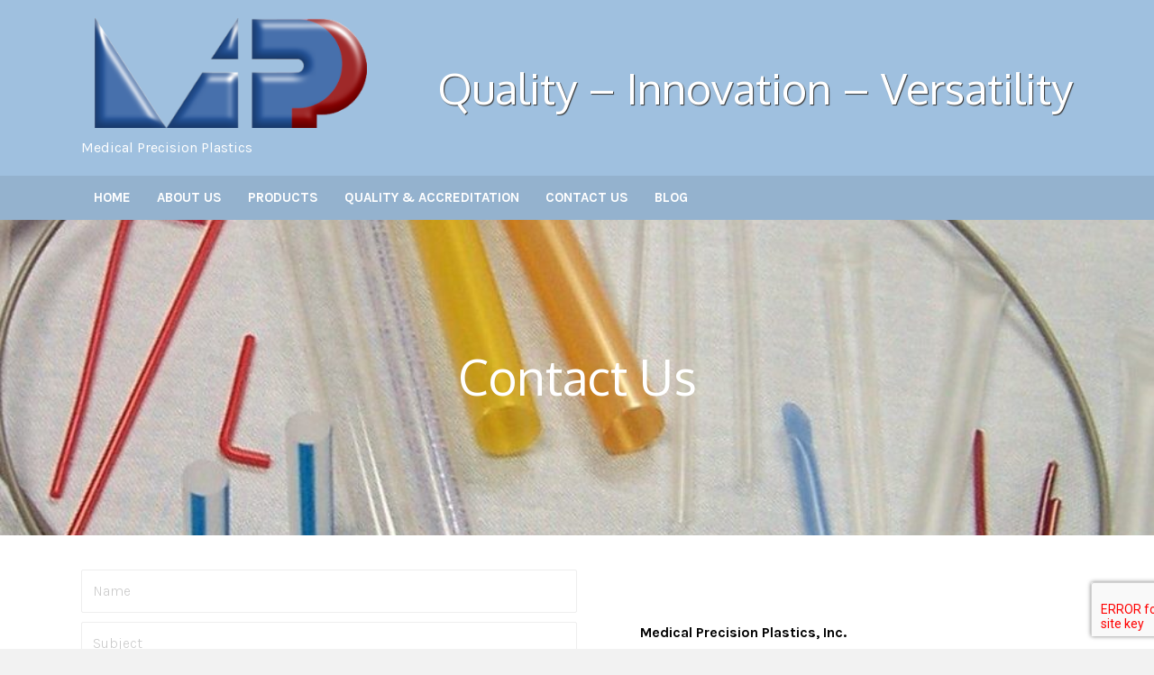

--- FILE ---
content_type: text/html; charset=UTF-8
request_url: https://dropstirs.com/contact-us/
body_size: 15749
content:
<!DOCTYPE html>
<html lang="en-US">
<head> <script>
var gform;gform||(document.addEventListener("gform_main_scripts_loaded",function(){gform.scriptsLoaded=!0}),window.addEventListener("DOMContentLoaded",function(){gform.domLoaded=!0}),gform={domLoaded:!1,scriptsLoaded:!1,initializeOnLoaded:function(o){gform.domLoaded&&gform.scriptsLoaded?o():!gform.domLoaded&&gform.scriptsLoaded?window.addEventListener("DOMContentLoaded",o):document.addEventListener("gform_main_scripts_loaded",o)},hooks:{action:{},filter:{}},addAction:function(o,n,r,t){gform.addHook("action",o,n,r,t)},addFilter:function(o,n,r,t){gform.addHook("filter",o,n,r,t)},doAction:function(o){gform.doHook("action",o,arguments)},applyFilters:function(o){return gform.doHook("filter",o,arguments)},removeAction:function(o,n){gform.removeHook("action",o,n)},removeFilter:function(o,n,r){gform.removeHook("filter",o,n,r)},addHook:function(o,n,r,t,i){null==gform.hooks[o][n]&&(gform.hooks[o][n]=[]);var e=gform.hooks[o][n];null==i&&(i=n+"_"+e.length),gform.hooks[o][n].push({tag:i,callable:r,priority:t=null==t?10:t})},doHook:function(n,o,r){var t;if(r=Array.prototype.slice.call(r,1),null!=gform.hooks[n][o]&&((o=gform.hooks[n][o]).sort(function(o,n){return o.priority-n.priority}),o.forEach(function(o){"function"!=typeof(t=o.callable)&&(t=window[t]),"action"==n?t.apply(null,r):r[0]=t.apply(null,r)})),"filter"==n)return r[0]},removeHook:function(o,n,t,i){var r;null!=gform.hooks[o][n]&&(r=(r=gform.hooks[o][n]).filter(function(o,n,r){return!!(null!=i&&i!=o.tag||null!=t&&t!=o.priority)}),gform.hooks[o][n]=r)}});
</script>

<meta charset="UTF-8" />
<meta name='viewport' content='width=device-width, initial-scale=1.0' />
<meta http-equiv='X-UA-Compatible' content='IE=edge' />
<link rel="profile" href="https://gmpg.org/xfn/11" />
<meta name='robots' content='index, follow, max-image-preview:large, max-snippet:-1, max-video-preview:-1' />
	<style>img:is([sizes="auto" i], [sizes^="auto," i]) { contain-intrinsic-size: 3000px 1500px }</style>
	
	<!-- This site is optimized with the Yoast SEO plugin v26.7 - https://yoast.com/wordpress/plugins/seo/ -->
	<title>Contact Us - Medical Precision Plastics, Inc.</title>
	<meta name="description" content="Contact Us Name*Subject*Email*Message Medical Precision Plastics," />
	<link rel="canonical" href="https://dropstirs.com/contact-us/" />
	<meta property="og:locale" content="en_US" />
	<meta property="og:type" content="article" />
	<meta property="og:title" content="Contact Us - Medical Precision Plastics, Inc." />
	<meta property="og:description" content="Contact Us Name*Subject*Email*Message Medical Precision Plastics," />
	<meta property="og:url" content="https://dropstirs.com/contact-us/" />
	<meta property="og:site_name" content="Medical Precision Plastics, Inc." />
	<meta property="article:modified_time" content="2023-08-29T19:59:43+00:00" />
	<meta property="og:image" content="https://dropstirs.com/wp-content/uploads/2017/03/resin-pellets-w-grey-coil-and-tubes-across-on-blue-1024x768.jpg" />
	<meta name="twitter:card" content="summary_large_image" />
	<script type="application/ld+json" class="yoast-schema-graph">{"@context":"https://schema.org","@graph":[{"@type":"WebPage","@id":"https://dropstirs.com/contact-us/","url":"https://dropstirs.com/contact-us/","name":"Contact Us - Medical Precision Plastics, Inc.","isPartOf":{"@id":"https://dropstirs.com/#website"},"primaryImageOfPage":{"@id":"https://dropstirs.com/contact-us/#primaryimage"},"image":{"@id":"https://dropstirs.com/contact-us/#primaryimage"},"thumbnailUrl":"https://dropstirs.com/wp-content/uploads/2017/03/resin-pellets-w-grey-coil-and-tubes-across-on-blue-1024x768.jpg","datePublished":"2017-03-02T02:54:32+00:00","dateModified":"2023-08-29T19:59:43+00:00","description":"Contact Us Name*Subject*Email*Message Medical Precision Plastics,","breadcrumb":{"@id":"https://dropstirs.com/contact-us/#breadcrumb"},"inLanguage":"en-US","potentialAction":[{"@type":"ReadAction","target":["https://dropstirs.com/contact-us/"]}]},{"@type":"ImageObject","inLanguage":"en-US","@id":"https://dropstirs.com/contact-us/#primaryimage","url":"https://dropstirs.com/wp-content/uploads/2017/03/resin-pellets-w-grey-coil-and-tubes-across-on-blue.jpg","contentUrl":"https://dropstirs.com/wp-content/uploads/2017/03/resin-pellets-w-grey-coil-and-tubes-across-on-blue.jpg","width":1440,"height":1080,"caption":"A circular picture of different colored plastic pellets."},{"@type":"BreadcrumbList","@id":"https://dropstirs.com/contact-us/#breadcrumb","itemListElement":[{"@type":"ListItem","position":1,"name":"Home","item":"https://dropstirs.com/"},{"@type":"ListItem","position":2,"name":"Contact Us"}]},{"@type":"WebSite","@id":"https://dropstirs.com/#website","url":"https://dropstirs.com/","name":"Medical Precision Plastics, Inc.","description":"Medical Precision Plastics","potentialAction":[{"@type":"SearchAction","target":{"@type":"EntryPoint","urlTemplate":"https://dropstirs.com/?s={search_term_string}"},"query-input":{"@type":"PropertyValueSpecification","valueRequired":true,"valueName":"search_term_string"}}],"inLanguage":"en-US"}]}</script>
	<!-- / Yoast SEO plugin. -->


<link rel='dns-prefetch' href='//cdnjs.cloudflare.com' />
<link rel='dns-prefetch' href='//fonts.googleapis.com' />
<link href='https://fonts.gstatic.com' crossorigin rel='preconnect' />
<link rel="alternate" type="application/rss+xml" title="Medical Precision Plastics, Inc. &raquo; Feed" href="https://dropstirs.com/feed/" />
<link rel="alternate" type="application/rss+xml" title="Medical Precision Plastics, Inc. &raquo; Comments Feed" href="https://dropstirs.com/comments/feed/" />
<link rel="preload" href="https://cdnjs.cloudflare.com/ajax/libs/foundicons/3.0.0/foundation-icons.woff" as="font" type="font/woff2" crossorigin="anonymous">
<link rel="preload" href="https://dropstirs.com/wp-content/plugins/bb-plugin/fonts/fontawesome/5.15.4/webfonts/fa-solid-900.woff2" as="font" type="font/woff2" crossorigin="anonymous">
<script>
window._wpemojiSettings = {"baseUrl":"https:\/\/s.w.org\/images\/core\/emoji\/16.0.1\/72x72\/","ext":".png","svgUrl":"https:\/\/s.w.org\/images\/core\/emoji\/16.0.1\/svg\/","svgExt":".svg","source":{"concatemoji":"https:\/\/dropstirs.com\/wp-includes\/js\/wp-emoji-release.min.js?ver=6.8.3"}};
/*! This file is auto-generated */
!function(s,n){var o,i,e;function c(e){try{var t={supportTests:e,timestamp:(new Date).valueOf()};sessionStorage.setItem(o,JSON.stringify(t))}catch(e){}}function p(e,t,n){e.clearRect(0,0,e.canvas.width,e.canvas.height),e.fillText(t,0,0);var t=new Uint32Array(e.getImageData(0,0,e.canvas.width,e.canvas.height).data),a=(e.clearRect(0,0,e.canvas.width,e.canvas.height),e.fillText(n,0,0),new Uint32Array(e.getImageData(0,0,e.canvas.width,e.canvas.height).data));return t.every(function(e,t){return e===a[t]})}function u(e,t){e.clearRect(0,0,e.canvas.width,e.canvas.height),e.fillText(t,0,0);for(var n=e.getImageData(16,16,1,1),a=0;a<n.data.length;a++)if(0!==n.data[a])return!1;return!0}function f(e,t,n,a){switch(t){case"flag":return n(e,"\ud83c\udff3\ufe0f\u200d\u26a7\ufe0f","\ud83c\udff3\ufe0f\u200b\u26a7\ufe0f")?!1:!n(e,"\ud83c\udde8\ud83c\uddf6","\ud83c\udde8\u200b\ud83c\uddf6")&&!n(e,"\ud83c\udff4\udb40\udc67\udb40\udc62\udb40\udc65\udb40\udc6e\udb40\udc67\udb40\udc7f","\ud83c\udff4\u200b\udb40\udc67\u200b\udb40\udc62\u200b\udb40\udc65\u200b\udb40\udc6e\u200b\udb40\udc67\u200b\udb40\udc7f");case"emoji":return!a(e,"\ud83e\udedf")}return!1}function g(e,t,n,a){var r="undefined"!=typeof WorkerGlobalScope&&self instanceof WorkerGlobalScope?new OffscreenCanvas(300,150):s.createElement("canvas"),o=r.getContext("2d",{willReadFrequently:!0}),i=(o.textBaseline="top",o.font="600 32px Arial",{});return e.forEach(function(e){i[e]=t(o,e,n,a)}),i}function t(e){var t=s.createElement("script");t.src=e,t.defer=!0,s.head.appendChild(t)}"undefined"!=typeof Promise&&(o="wpEmojiSettingsSupports",i=["flag","emoji"],n.supports={everything:!0,everythingExceptFlag:!0},e=new Promise(function(e){s.addEventListener("DOMContentLoaded",e,{once:!0})}),new Promise(function(t){var n=function(){try{var e=JSON.parse(sessionStorage.getItem(o));if("object"==typeof e&&"number"==typeof e.timestamp&&(new Date).valueOf()<e.timestamp+604800&&"object"==typeof e.supportTests)return e.supportTests}catch(e){}return null}();if(!n){if("undefined"!=typeof Worker&&"undefined"!=typeof OffscreenCanvas&&"undefined"!=typeof URL&&URL.createObjectURL&&"undefined"!=typeof Blob)try{var e="postMessage("+g.toString()+"("+[JSON.stringify(i),f.toString(),p.toString(),u.toString()].join(",")+"));",a=new Blob([e],{type:"text/javascript"}),r=new Worker(URL.createObjectURL(a),{name:"wpTestEmojiSupports"});return void(r.onmessage=function(e){c(n=e.data),r.terminate(),t(n)})}catch(e){}c(n=g(i,f,p,u))}t(n)}).then(function(e){for(var t in e)n.supports[t]=e[t],n.supports.everything=n.supports.everything&&n.supports[t],"flag"!==t&&(n.supports.everythingExceptFlag=n.supports.everythingExceptFlag&&n.supports[t]);n.supports.everythingExceptFlag=n.supports.everythingExceptFlag&&!n.supports.flag,n.DOMReady=!1,n.readyCallback=function(){n.DOMReady=!0}}).then(function(){return e}).then(function(){var e;n.supports.everything||(n.readyCallback(),(e=n.source||{}).concatemoji?t(e.concatemoji):e.wpemoji&&e.twemoji&&(t(e.twemoji),t(e.wpemoji)))}))}((window,document),window._wpemojiSettings);
</script>
<style id='wp-emoji-styles-inline-css'>

	img.wp-smiley, img.emoji {
		display: inline !important;
		border: none !important;
		box-shadow: none !important;
		height: 1em !important;
		width: 1em !important;
		margin: 0 0.07em !important;
		vertical-align: -0.1em !important;
		background: none !important;
		padding: 0 !important;
	}
</style>
<link rel='stylesheet' id='wp-block-library-css' href='https://dropstirs.com/wp-includes/css/dist/block-library/style.min.css?ver=6.8.3' media='all' />
<style id='wp-block-library-theme-inline-css'>
.wp-block-audio :where(figcaption){color:#555;font-size:13px;text-align:center}.is-dark-theme .wp-block-audio :where(figcaption){color:#ffffffa6}.wp-block-audio{margin:0 0 1em}.wp-block-code{border:1px solid #ccc;border-radius:4px;font-family:Menlo,Consolas,monaco,monospace;padding:.8em 1em}.wp-block-embed :where(figcaption){color:#555;font-size:13px;text-align:center}.is-dark-theme .wp-block-embed :where(figcaption){color:#ffffffa6}.wp-block-embed{margin:0 0 1em}.blocks-gallery-caption{color:#555;font-size:13px;text-align:center}.is-dark-theme .blocks-gallery-caption{color:#ffffffa6}:root :where(.wp-block-image figcaption){color:#555;font-size:13px;text-align:center}.is-dark-theme :root :where(.wp-block-image figcaption){color:#ffffffa6}.wp-block-image{margin:0 0 1em}.wp-block-pullquote{border-bottom:4px solid;border-top:4px solid;color:currentColor;margin-bottom:1.75em}.wp-block-pullquote cite,.wp-block-pullquote footer,.wp-block-pullquote__citation{color:currentColor;font-size:.8125em;font-style:normal;text-transform:uppercase}.wp-block-quote{border-left:.25em solid;margin:0 0 1.75em;padding-left:1em}.wp-block-quote cite,.wp-block-quote footer{color:currentColor;font-size:.8125em;font-style:normal;position:relative}.wp-block-quote:where(.has-text-align-right){border-left:none;border-right:.25em solid;padding-left:0;padding-right:1em}.wp-block-quote:where(.has-text-align-center){border:none;padding-left:0}.wp-block-quote.is-large,.wp-block-quote.is-style-large,.wp-block-quote:where(.is-style-plain){border:none}.wp-block-search .wp-block-search__label{font-weight:700}.wp-block-search__button{border:1px solid #ccc;padding:.375em .625em}:where(.wp-block-group.has-background){padding:1.25em 2.375em}.wp-block-separator.has-css-opacity{opacity:.4}.wp-block-separator{border:none;border-bottom:2px solid;margin-left:auto;margin-right:auto}.wp-block-separator.has-alpha-channel-opacity{opacity:1}.wp-block-separator:not(.is-style-wide):not(.is-style-dots){width:100px}.wp-block-separator.has-background:not(.is-style-dots){border-bottom:none;height:1px}.wp-block-separator.has-background:not(.is-style-wide):not(.is-style-dots){height:2px}.wp-block-table{margin:0 0 1em}.wp-block-table td,.wp-block-table th{word-break:normal}.wp-block-table :where(figcaption){color:#555;font-size:13px;text-align:center}.is-dark-theme .wp-block-table :where(figcaption){color:#ffffffa6}.wp-block-video :where(figcaption){color:#555;font-size:13px;text-align:center}.is-dark-theme .wp-block-video :where(figcaption){color:#ffffffa6}.wp-block-video{margin:0 0 1em}:root :where(.wp-block-template-part.has-background){margin-bottom:0;margin-top:0;padding:1.25em 2.375em}
</style>
<style id='classic-theme-styles-inline-css'>
/*! This file is auto-generated */
.wp-block-button__link{color:#fff;background-color:#32373c;border-radius:9999px;box-shadow:none;text-decoration:none;padding:calc(.667em + 2px) calc(1.333em + 2px);font-size:1.125em}.wp-block-file__button{background:#32373c;color:#fff;text-decoration:none}
</style>
<style id='global-styles-inline-css'>
:root{--wp--preset--aspect-ratio--square: 1;--wp--preset--aspect-ratio--4-3: 4/3;--wp--preset--aspect-ratio--3-4: 3/4;--wp--preset--aspect-ratio--3-2: 3/2;--wp--preset--aspect-ratio--2-3: 2/3;--wp--preset--aspect-ratio--16-9: 16/9;--wp--preset--aspect-ratio--9-16: 9/16;--wp--preset--color--black: #000000;--wp--preset--color--cyan-bluish-gray: #abb8c3;--wp--preset--color--white: #ffffff;--wp--preset--color--pale-pink: #f78da7;--wp--preset--color--vivid-red: #cf2e2e;--wp--preset--color--luminous-vivid-orange: #ff6900;--wp--preset--color--luminous-vivid-amber: #fcb900;--wp--preset--color--light-green-cyan: #7bdcb5;--wp--preset--color--vivid-green-cyan: #00d084;--wp--preset--color--pale-cyan-blue: #8ed1fc;--wp--preset--color--vivid-cyan-blue: #0693e3;--wp--preset--color--vivid-purple: #9b51e0;--wp--preset--color--fl-heading-text: #333333;--wp--preset--color--fl-body-bg: #f2f2f2;--wp--preset--color--fl-body-text: #000000;--wp--preset--color--fl-accent: #2b2b2b;--wp--preset--color--fl-accent-hover: #2b2b2b;--wp--preset--color--fl-topbar-bg: #ffffff;--wp--preset--color--fl-topbar-text: #000000;--wp--preset--color--fl-topbar-link: #428bca;--wp--preset--color--fl-topbar-hover: #428bca;--wp--preset--color--fl-header-bg: #ffffff;--wp--preset--color--fl-header-text: #000000;--wp--preset--color--fl-header-link: #428bca;--wp--preset--color--fl-header-hover: #428bca;--wp--preset--color--fl-nav-bg: #ffffff;--wp--preset--color--fl-nav-link: #428bca;--wp--preset--color--fl-nav-hover: #428bca;--wp--preset--color--fl-content-bg: #ffffff;--wp--preset--color--fl-footer-widgets-bg: #ffffff;--wp--preset--color--fl-footer-widgets-text: #000000;--wp--preset--color--fl-footer-widgets-link: #428bca;--wp--preset--color--fl-footer-widgets-hover: #428bca;--wp--preset--color--fl-footer-bg: #ffffff;--wp--preset--color--fl-footer-text: #000000;--wp--preset--color--fl-footer-link: #428bca;--wp--preset--color--fl-footer-hover: #428bca;--wp--preset--gradient--vivid-cyan-blue-to-vivid-purple: linear-gradient(135deg,rgba(6,147,227,1) 0%,rgb(155,81,224) 100%);--wp--preset--gradient--light-green-cyan-to-vivid-green-cyan: linear-gradient(135deg,rgb(122,220,180) 0%,rgb(0,208,130) 100%);--wp--preset--gradient--luminous-vivid-amber-to-luminous-vivid-orange: linear-gradient(135deg,rgba(252,185,0,1) 0%,rgba(255,105,0,1) 100%);--wp--preset--gradient--luminous-vivid-orange-to-vivid-red: linear-gradient(135deg,rgba(255,105,0,1) 0%,rgb(207,46,46) 100%);--wp--preset--gradient--very-light-gray-to-cyan-bluish-gray: linear-gradient(135deg,rgb(238,238,238) 0%,rgb(169,184,195) 100%);--wp--preset--gradient--cool-to-warm-spectrum: linear-gradient(135deg,rgb(74,234,220) 0%,rgb(151,120,209) 20%,rgb(207,42,186) 40%,rgb(238,44,130) 60%,rgb(251,105,98) 80%,rgb(254,248,76) 100%);--wp--preset--gradient--blush-light-purple: linear-gradient(135deg,rgb(255,206,236) 0%,rgb(152,150,240) 100%);--wp--preset--gradient--blush-bordeaux: linear-gradient(135deg,rgb(254,205,165) 0%,rgb(254,45,45) 50%,rgb(107,0,62) 100%);--wp--preset--gradient--luminous-dusk: linear-gradient(135deg,rgb(255,203,112) 0%,rgb(199,81,192) 50%,rgb(65,88,208) 100%);--wp--preset--gradient--pale-ocean: linear-gradient(135deg,rgb(255,245,203) 0%,rgb(182,227,212) 50%,rgb(51,167,181) 100%);--wp--preset--gradient--electric-grass: linear-gradient(135deg,rgb(202,248,128) 0%,rgb(113,206,126) 100%);--wp--preset--gradient--midnight: linear-gradient(135deg,rgb(2,3,129) 0%,rgb(40,116,252) 100%);--wp--preset--font-size--small: 13px;--wp--preset--font-size--medium: 20px;--wp--preset--font-size--large: 36px;--wp--preset--font-size--x-large: 42px;--wp--preset--spacing--20: 0.44rem;--wp--preset--spacing--30: 0.67rem;--wp--preset--spacing--40: 1rem;--wp--preset--spacing--50: 1.5rem;--wp--preset--spacing--60: 2.25rem;--wp--preset--spacing--70: 3.38rem;--wp--preset--spacing--80: 5.06rem;--wp--preset--shadow--natural: 6px 6px 9px rgba(0, 0, 0, 0.2);--wp--preset--shadow--deep: 12px 12px 50px rgba(0, 0, 0, 0.4);--wp--preset--shadow--sharp: 6px 6px 0px rgba(0, 0, 0, 0.2);--wp--preset--shadow--outlined: 6px 6px 0px -3px rgba(255, 255, 255, 1), 6px 6px rgba(0, 0, 0, 1);--wp--preset--shadow--crisp: 6px 6px 0px rgba(0, 0, 0, 1);}:where(.is-layout-flex){gap: 0.5em;}:where(.is-layout-grid){gap: 0.5em;}body .is-layout-flex{display: flex;}.is-layout-flex{flex-wrap: wrap;align-items: center;}.is-layout-flex > :is(*, div){margin: 0;}body .is-layout-grid{display: grid;}.is-layout-grid > :is(*, div){margin: 0;}:where(.wp-block-columns.is-layout-flex){gap: 2em;}:where(.wp-block-columns.is-layout-grid){gap: 2em;}:where(.wp-block-post-template.is-layout-flex){gap: 1.25em;}:where(.wp-block-post-template.is-layout-grid){gap: 1.25em;}.has-black-color{color: var(--wp--preset--color--black) !important;}.has-cyan-bluish-gray-color{color: var(--wp--preset--color--cyan-bluish-gray) !important;}.has-white-color{color: var(--wp--preset--color--white) !important;}.has-pale-pink-color{color: var(--wp--preset--color--pale-pink) !important;}.has-vivid-red-color{color: var(--wp--preset--color--vivid-red) !important;}.has-luminous-vivid-orange-color{color: var(--wp--preset--color--luminous-vivid-orange) !important;}.has-luminous-vivid-amber-color{color: var(--wp--preset--color--luminous-vivid-amber) !important;}.has-light-green-cyan-color{color: var(--wp--preset--color--light-green-cyan) !important;}.has-vivid-green-cyan-color{color: var(--wp--preset--color--vivid-green-cyan) !important;}.has-pale-cyan-blue-color{color: var(--wp--preset--color--pale-cyan-blue) !important;}.has-vivid-cyan-blue-color{color: var(--wp--preset--color--vivid-cyan-blue) !important;}.has-vivid-purple-color{color: var(--wp--preset--color--vivid-purple) !important;}.has-black-background-color{background-color: var(--wp--preset--color--black) !important;}.has-cyan-bluish-gray-background-color{background-color: var(--wp--preset--color--cyan-bluish-gray) !important;}.has-white-background-color{background-color: var(--wp--preset--color--white) !important;}.has-pale-pink-background-color{background-color: var(--wp--preset--color--pale-pink) !important;}.has-vivid-red-background-color{background-color: var(--wp--preset--color--vivid-red) !important;}.has-luminous-vivid-orange-background-color{background-color: var(--wp--preset--color--luminous-vivid-orange) !important;}.has-luminous-vivid-amber-background-color{background-color: var(--wp--preset--color--luminous-vivid-amber) !important;}.has-light-green-cyan-background-color{background-color: var(--wp--preset--color--light-green-cyan) !important;}.has-vivid-green-cyan-background-color{background-color: var(--wp--preset--color--vivid-green-cyan) !important;}.has-pale-cyan-blue-background-color{background-color: var(--wp--preset--color--pale-cyan-blue) !important;}.has-vivid-cyan-blue-background-color{background-color: var(--wp--preset--color--vivid-cyan-blue) !important;}.has-vivid-purple-background-color{background-color: var(--wp--preset--color--vivid-purple) !important;}.has-black-border-color{border-color: var(--wp--preset--color--black) !important;}.has-cyan-bluish-gray-border-color{border-color: var(--wp--preset--color--cyan-bluish-gray) !important;}.has-white-border-color{border-color: var(--wp--preset--color--white) !important;}.has-pale-pink-border-color{border-color: var(--wp--preset--color--pale-pink) !important;}.has-vivid-red-border-color{border-color: var(--wp--preset--color--vivid-red) !important;}.has-luminous-vivid-orange-border-color{border-color: var(--wp--preset--color--luminous-vivid-orange) !important;}.has-luminous-vivid-amber-border-color{border-color: var(--wp--preset--color--luminous-vivid-amber) !important;}.has-light-green-cyan-border-color{border-color: var(--wp--preset--color--light-green-cyan) !important;}.has-vivid-green-cyan-border-color{border-color: var(--wp--preset--color--vivid-green-cyan) !important;}.has-pale-cyan-blue-border-color{border-color: var(--wp--preset--color--pale-cyan-blue) !important;}.has-vivid-cyan-blue-border-color{border-color: var(--wp--preset--color--vivid-cyan-blue) !important;}.has-vivid-purple-border-color{border-color: var(--wp--preset--color--vivid-purple) !important;}.has-vivid-cyan-blue-to-vivid-purple-gradient-background{background: var(--wp--preset--gradient--vivid-cyan-blue-to-vivid-purple) !important;}.has-light-green-cyan-to-vivid-green-cyan-gradient-background{background: var(--wp--preset--gradient--light-green-cyan-to-vivid-green-cyan) !important;}.has-luminous-vivid-amber-to-luminous-vivid-orange-gradient-background{background: var(--wp--preset--gradient--luminous-vivid-amber-to-luminous-vivid-orange) !important;}.has-luminous-vivid-orange-to-vivid-red-gradient-background{background: var(--wp--preset--gradient--luminous-vivid-orange-to-vivid-red) !important;}.has-very-light-gray-to-cyan-bluish-gray-gradient-background{background: var(--wp--preset--gradient--very-light-gray-to-cyan-bluish-gray) !important;}.has-cool-to-warm-spectrum-gradient-background{background: var(--wp--preset--gradient--cool-to-warm-spectrum) !important;}.has-blush-light-purple-gradient-background{background: var(--wp--preset--gradient--blush-light-purple) !important;}.has-blush-bordeaux-gradient-background{background: var(--wp--preset--gradient--blush-bordeaux) !important;}.has-luminous-dusk-gradient-background{background: var(--wp--preset--gradient--luminous-dusk) !important;}.has-pale-ocean-gradient-background{background: var(--wp--preset--gradient--pale-ocean) !important;}.has-electric-grass-gradient-background{background: var(--wp--preset--gradient--electric-grass) !important;}.has-midnight-gradient-background{background: var(--wp--preset--gradient--midnight) !important;}.has-small-font-size{font-size: var(--wp--preset--font-size--small) !important;}.has-medium-font-size{font-size: var(--wp--preset--font-size--medium) !important;}.has-large-font-size{font-size: var(--wp--preset--font-size--large) !important;}.has-x-large-font-size{font-size: var(--wp--preset--font-size--x-large) !important;}
:where(.wp-block-post-template.is-layout-flex){gap: 1.25em;}:where(.wp-block-post-template.is-layout-grid){gap: 1.25em;}
:where(.wp-block-columns.is-layout-flex){gap: 2em;}:where(.wp-block-columns.is-layout-grid){gap: 2em;}
:root :where(.wp-block-pullquote){font-size: 1.5em;line-height: 1.6;}
</style>
<link rel='stylesheet' id='foundation-icons-css' href='https://cdnjs.cloudflare.com/ajax/libs/foundicons/3.0.0/foundation-icons.css?ver=2.10.0.5' media='all' />
<link rel='stylesheet' id='font-awesome-5-css' href='https://dropstirs.com/wp-content/plugins/bb-plugin/fonts/fontawesome/5.15.4/css/all.min.css?ver=2.10.0.5' media='all' />
<link rel='stylesheet' id='font-awesome-css' href='https://dropstirs.com/wp-content/plugins/bb-plugin/fonts/fontawesome/5.15.4/css/v4-shims.min.css?ver=2.10.0.5' media='all' />
<link rel='stylesheet' id='fl-builder-layout-2260-css' href='https://dropstirs.com/wp-content/uploads/bb-plugin/cache/2260-layout.css?ver=ca942f2b207a39f507224757049cd1ba' media='all' />
<link rel='stylesheet' id='wp-components-css' href='https://dropstirs.com/wp-includes/css/dist/components/style.min.css?ver=6.8.3' media='all' />
<link rel='stylesheet' id='godaddy-styles-css' href='https://dropstirs.com/wp-content/mu-plugins/vendor/wpex/godaddy-launch/includes/Dependencies/GoDaddy/Styles/build/latest.css?ver=2.0.2' media='all' />
<link rel='stylesheet' id='uabb-animate-css' href='https://dropstirs.com/wp-content/plugins/bb-ultimate-addon/modules/info-list/css/animate.css' media='all' />
<link rel='stylesheet' id='fl-builder-layout-bundle-caac102f3aaa81426176c2bed0c35a04-css' href='https://dropstirs.com/wp-content/uploads/bb-plugin/cache/caac102f3aaa81426176c2bed0c35a04-layout-bundle.css?ver=2.10.0.5-1.5.2.1-20251125200437' media='all' />
<link rel='stylesheet' id='gd-core-css' href='https://dropstirs.com/wp-content/plugins/pws-core/public/css/GD-cORe-public.css?ver=4.0.0' media='all' />
<link rel='stylesheet' id='gem-base-css' href='https://dropstirs.com/wp-content/plugins/godaddy-email-marketing-sign-up-forms/css/gem.min.css?ver=1.4.3' media='all' />
<link rel='stylesheet' id='jquery-magnificpopup-css' href='https://dropstirs.com/wp-content/plugins/bb-plugin/css/jquery.magnificpopup.min.css?ver=2.10.0.5' media='all' />
<link rel='stylesheet' id='base-css' href='https://dropstirs.com/wp-content/themes/bb-theme/css/base.min.css?ver=1.7.19.1' media='all' />
<link rel='stylesheet' id='fl-automator-skin-css' href='https://dropstirs.com/wp-content/uploads/bb-theme/skin-6931ff1a60964.css?ver=1.7.19.1' media='all' />
<link rel='stylesheet' id='pp-animate-css' href='https://dropstirs.com/wp-content/plugins/bbpowerpack/assets/css/animate.min.css?ver=3.5.1' media='all' />
<link rel='stylesheet' id='fl-builder-google-fonts-49530a751e55ad6a220cf9c9df159fd7-css' href='//fonts.googleapis.com/css?family=Karla%3A300%2C400%2C700%7COxygen%3A400&#038;ver=6.8.3' media='all' />
<script src="https://dropstirs.com/wp-includes/js/jquery/jquery.min.js?ver=3.7.1" id="jquery-core-js"></script>
<script src="https://dropstirs.com/wp-includes/js/jquery/jquery-migrate.min.js?ver=3.4.1" id="jquery-migrate-js"></script>
<script src="https://dropstirs.com/wp-content/plugins/pws-core/public/js/GD-cORe-public.js?ver=4.0.0" id="gd-core-js"></script>
<script src="https://dropstirs.com/wp-content/plugins/wp-smush-pro/app/assets/js/smush-lazy-load.min.js?ver=3.13.2" id="smush-lazy-load-js"></script>
<link rel="https://api.w.org/" href="https://dropstirs.com/wp-json/" /><link rel="alternate" title="JSON" type="application/json" href="https://dropstirs.com/wp-json/wp/v2/pages/2260" /><link rel="EditURI" type="application/rsd+xml" title="RSD" href="https://dropstirs.com/xmlrpc.php?rsd" />
<link rel='shortlink' href='https://dropstirs.com/?p=2260' />
<link rel="alternate" title="oEmbed (JSON)" type="application/json+oembed" href="https://dropstirs.com/wp-json/oembed/1.0/embed?url=https%3A%2F%2Fdropstirs.com%2Fcontact-us%2F" />
<link rel="alternate" title="oEmbed (XML)" type="text/xml+oembed" href="https://dropstirs.com/wp-json/oembed/1.0/embed?url=https%3A%2F%2Fdropstirs.com%2Fcontact-us%2F&#038;format=xml" />
		<script>
			var bb_powerpack = {
				search_term: '',
				version: '2.33.0',
				getAjaxUrl: function() { return atob( 'aHR0cHM6Ly9kcm9wc3RpcnMuY29tL3dwLWFkbWluL2FkbWluLWFqYXgucGhw' ); },
				callback: function() {}
			};
		</script>
				<script>
			document.documentElement.className = document.documentElement.className.replace( 'no-js', 'js' );
		</script>
		<style>.recentcomments a{display:inline !important;padding:0 !important;margin:0 !important;}</style><link rel="icon" href="https://dropstirs.com/wp-content/uploads/2017/03/cropped-trans_logo-1-1-32x32.png" sizes="32x32" />
<link rel="icon" href="https://dropstirs.com/wp-content/uploads/2017/03/cropped-trans_logo-1-1-192x192.png" sizes="192x192" />
<link rel="apple-touch-icon" href="https://dropstirs.com/wp-content/uploads/2017/03/cropped-trans_logo-1-1-180x180.png" />
<meta name="msapplication-TileImage" content="https://dropstirs.com/wp-content/uploads/2017/03/cropped-trans_logo-1-1-270x270.png" />
		<style id="wp-custom-css">
			.above-navigation h1 {
    color: #fff;
    font-size: 44px;
    padding: 45px 0;
    text-shadow: 1px 1px 1px #333;
}

div#head1header .fl-row-content-wrap {
    box-shadow:none;
}


#nav-bag {
	background:#ffffff17;
}

.fl-module-content a:focus {
    outline: none!important;
}


@media screen and (max-width: 1024px) {

  .fl-node-5f6c292f1e961.fl-module-heading .fl-heading {
    font-size: 38px;
}
}		</style>
		</head>
<body class="wp-singular page-template-default page page-id-2260 wp-theme-bb-theme fl-builder fl-builder-2-10-0-5 fl-themer-1-5-2-1-20251125200437 fl-theme-1-7-19-1 fl-no-js fl-theme-builder-footer fl-theme-builder-footer-main-footer fl-theme-builder-singular fl-theme-builder-singular-blog-singular-page fl-theme-builder-header fl-theme-builder-header-home-header fl-framework-base fl-preset-default fl-full-width fl-scroll-to-top fl-search-active" itemscope="itemscope" itemtype="https://schema.org/WebPage">
<a aria-label="Skip to content" class="fl-screen-reader-text" href="#fl-main-content">Skip to content</a><div class="fl-page">
	<header class="fl-builder-content fl-builder-content-3698 fl-builder-global-templates-locked" data-post-id="3698" data-type="header" data-sticky="0" data-sticky-on="" data-sticky-breakpoint="medium" data-shrink="0" data-overlay="0" data-overlay-bg="transparent" data-shrink-image-height="50px" role="banner" itemscope="itemscope" itemtype="http://schema.org/WPHeader"><div id="head1header" class="fl-row fl-row-full-width fl-row-bg-color fl-node-5f6c292f1e962 fl-row-default-height fl-row-align-center" data-node="5f6c292f1e962">
	<div class="fl-row-content-wrap">
		<div class="uabb-row-separator uabb-top-row-separator" >
</div>
						<div class="fl-row-content fl-row-fixed-width fl-node-content">
		
<div class="fl-col-group fl-node-5f6c292f1e95a fl-col-group-equal-height fl-col-group-align-center fl-col-group-custom-width" data-node="5f6c292f1e95a">
			<div class="fl-col fl-node-5f6c292f1e95d fl-col-bg-color fl-col-small fl-col-small-custom-width" data-node="5f6c292f1e95d">
	<div class="fl-col-content fl-node-content"><div id="head1logo" class="fl-module fl-module-pp-image fl-node-5f6c292f1e95f" data-node="5f6c292f1e95f">
	<div class="fl-module-content fl-node-content">
		<div class="pp-photo-container">
	<div class="pp-photo pp-photo-align-center pp-photo-align-responsive-center" itemscope itemtype="http://schema.org/ImageObject">
		<div class="pp-photo-content">
			<div class="pp-photo-content-inner">
								<a href="https://dropstirs.com" target="_self" itemprop="url">
									<img decoding="async"   alt="A blue square with the letter f in it." itemprop="image" height="141" width="350" data-srcset="https://dropstirs.com/wp-content/uploads/2017/05/mppbevel.png 350w, https://dropstirs.com/wp-content/uploads/2017/05/mppbevel-300x121.png 300w"  title="mppbevel" data-src="https://dropstirs.com/wp-content/uploads/2017/05/mppbevel.png" data-sizes="(max-width: 350px) 100vw, 350px" class="pp-photo-img wp-image-3484 size-full lazyload" src="[data-uri]" /><noscript><img decoding="async" class="pp-photo-img wp-image-3484 size-full" src="https://dropstirs.com/wp-content/uploads/2017/05/mppbevel.png" alt="A blue square with the letter f in it." itemprop="image" height="141" width="350" srcset="https://dropstirs.com/wp-content/uploads/2017/05/mppbevel.png 350w, https://dropstirs.com/wp-content/uploads/2017/05/mppbevel-300x121.png 300w" sizes="(max-width: 350px) 100vw, 350px" title="mppbevel"  /></noscript>
					<div class="pp-overlay-bg"></div>
													</a>
							</div>
					</div>
	</div>
</div>
	</div>
</div>
<div class="fl-module fl-module-rich-text fl-node-5f6c292f1e960" data-node="5f6c292f1e960">
	<div class="fl-module-content fl-node-content">
		<div class="fl-rich-text">
	<p>Medical Precision Plastics</p>
</div>
	</div>
</div>
</div>
</div>
			<div class="fl-col fl-node-5f6c292f1e95e fl-col-bg-color fl-col-small-custom-width" data-node="5f6c292f1e95e">
	<div class="fl-col-content fl-node-content"><div class="fl-module fl-module-heading fl-node-5f6c292f1e961 above-navigation" data-node="5f6c292f1e961">
	<div class="fl-module-content fl-node-content">
		<h1 class="fl-heading">
		<span class="fl-heading-text">Quality – Innovation – Versatility</span>
	</h1>
	</div>
</div>
</div>
</div>
	</div>
		</div>
	</div>
</div>
<div class="fl-row fl-row-full-width fl-row-bg-color fl-node-5f6c29358a579 fl-row-default-height fl-row-align-center" data-node="5f6c29358a579">
	<div class="fl-row-content-wrap">
		<div class="uabb-row-separator uabb-top-row-separator" >
</div>
						<div class="fl-row-content fl-row-fixed-width fl-node-content">
		
<div class="fl-col-group fl-node-5f6c29358a575" data-node="5f6c29358a575">
			<div class="fl-col fl-node-5f6c29358a577 fl-col-bg-color" data-node="5f6c29358a577">
	<div class="fl-col-content fl-node-content"><div id="head1menu" class="fl-module fl-module-menu fl-node-5f6c29358a578" data-node="5f6c29358a578">
	<div class="fl-module-content fl-node-content">
		<div class="fl-menu fl-menu-responsive-toggle-medium-mobile">
	<button class="fl-menu-mobile-toggle hamburger fl-content-ui-button" aria-haspopup="menu" aria-label="Menu"><span class="fl-menu-icon svg-container"><svg version="1.1" class="hamburger-menu" xmlns="http://www.w3.org/2000/svg" xmlns:xlink="http://www.w3.org/1999/xlink" viewBox="0 0 512 512">
<rect class="fl-hamburger-menu-top" width="512" height="102"/>
<rect class="fl-hamburger-menu-middle" y="205" width="512" height="102"/>
<rect class="fl-hamburger-menu-bottom" y="410" width="512" height="102"/>
</svg>
</span></button>	<div class="fl-clear"></div>
	<nav role="navigation" aria-label="Menu" itemscope="itemscope" itemtype="https://schema.org/SiteNavigationElement"><ul id="menu-main-menu" class="menu fl-menu-horizontal fl-toggle-arrows"><li id="menu-item-2267" class="menu-item menu-item-type-post_type menu-item-object-page menu-item-home"><a role="menuitem" href="https://dropstirs.com/">Home</a></li><li id="menu-item-2266" class="menu-item menu-item-type-post_type menu-item-object-page"><a role="menuitem" href="https://dropstirs.com/about-us/">About Us</a></li><li id="menu-item-2265" class="menu-item menu-item-type-post_type menu-item-object-page"><a role="menuitem" href="https://dropstirs.com/products/">Products</a></li><li id="menu-item-2264" class="menu-item menu-item-type-post_type menu-item-object-page"><a role="menuitem" href="https://dropstirs.com/quality-accreditation/">Quality &#038; Accreditation</a></li><li id="menu-item-2263" class="menu-item menu-item-type-post_type menu-item-object-page current-menu-item page_item page-item-2260 current_page_item"><a role="menuitem" href="https://dropstirs.com/contact-us/" aria-current="page">Contact Us</a></li><li id="menu-item-3585" class="menu-item menu-item-type-post_type menu-item-object-page"><a role="menuitem" href="https://dropstirs.com/blog/">Blog</a></li></ul></nav></div>
	</div>
</div>
</div>
</div>
	</div>
		</div>
	</div>
</div>
</header><div class="uabb-js-breakpoint" style="display: none;"></div>	<div id="fl-main-content" class="fl-page-content" itemprop="mainContentOfPage" role="main">

		
<div class="fl-content-full container">
	<div class="row">
		<div class="fl-content col-md-12">
			<article class="fl-post post-2260 page type-page status-publish hentry" id="fl-post-2260" itemscope="itemscope" itemtype="https://schema.org/CreativeWork">

			<div class="fl-post-content clearfix" itemprop="text">
		<div class="fl-builder-content fl-builder-content-2260 fl-builder-content-primary fl-builder-global-templates-locked" data-post-id="2260"><div class="fl-row fl-row-full-width fl-row-bg-photo fl-node-58b78980d7978 fl-row-custom-height fl-row-align-center" data-node="58b78980d7978">
	<div class="fl-row-content-wrap">
		<div class="uabb-row-separator uabb-top-row-separator" >
</div>
						<div class="fl-row-content fl-row-fixed-width fl-node-content">
		
<div class="fl-col-group fl-node-58b78980d79c1" data-node="58b78980d79c1">
			<div class="fl-col fl-node-58b78980d7a05 fl-col-bg-color" data-node="58b78980d7a05">
	<div class="fl-col-content fl-node-content"><div class="fl-module fl-module-heading fl-node-58b78980d7a4a" data-node="58b78980d7a4a">
	<div class="fl-module-content fl-node-content">
		<h1 class="fl-heading">
		<span class="fl-heading-text">Contact Us</span>
	</h1>
	</div>
</div>
</div>
</div>
	</div>
		</div>
	</div>
</div>
<div class="fl-row fl-row-full-width fl-row-bg-none fl-node-58b78980d7dc3 fl-row-default-height fl-row-align-center" data-node="58b78980d7dc3">
	<div class="fl-row-content-wrap">
		<div class="uabb-row-separator uabb-top-row-separator" >
</div>
						<div class="fl-row-content fl-row-fixed-width fl-node-content">
		
<div class="fl-col-group fl-node-5f6c361c0983e fl-col-group-equal-height fl-col-group-align-center" data-node="5f6c361c0983e">
			<div class="fl-col fl-node-5f6c361c09a92 fl-col-bg-color fl-col-small" data-node="5f6c361c09a92">
	<div class="fl-col-content fl-node-content"><div class="fl-module fl-module-pp-gravity-form fl-node-5f6c14fcc10ef" data-node="5f6c14fcc10ef">
	<div class="fl-module-content fl-node-content">
		<div class="pp-gf-content">
	<div class="pp-gf-inner">
		
                <div class='gf_browser_unknown gform_wrapper gform_legacy_markup_wrapper gform-theme--no-framework' data-form-theme='legacy' data-form-index='0' id='gform_wrapper_1' ><div id='gf_1' class='gform_anchor' tabindex='-1'></div>
                        <div class='gform_heading'>
                            <p class='gform_description'></p>
                        </div><form method='post' enctype='multipart/form-data' target='gform_ajax_frame_1' id='gform_1'  action='/contact-us/#gf_1' data-formid='1' >
                        <div class='gform-body gform_body'><ul id='gform_fields_1' class='gform_fields top_label form_sublabel_below description_below'><li id="field_1_1"  class="gfield gfield--type-text gfield_contains_required field_sublabel_below gfield--no-description field_description_below gfield_visibility_visible"  data-js-reload="field_1_1"><label class='gfield_label gform-field-label' for='input_1_1' >Name<span class="gfield_required"><span class="gfield_required gfield_required_asterisk">*</span></span></label><div class='ginput_container ginput_container_text'><input name='input_1' id='input_1_1' type='text' value='' class='large'   tabindex='100' placeholder='Name' aria-required="true" aria-invalid="false"   /> </div></li><li id="field_1_2"  class="gfield gfield--type-text gfield_contains_required field_sublabel_below gfield--no-description field_description_below gfield_visibility_visible"  data-js-reload="field_1_2"><label class='gfield_label gform-field-label' for='input_1_2' >Subject<span class="gfield_required"><span class="gfield_required gfield_required_asterisk">*</span></span></label><div class='ginput_container ginput_container_text'><input name='input_2' id='input_1_2' type='text' value='' class='large'   tabindex='101' placeholder='Subject' aria-required="true" aria-invalid="false"   /> </div></li><li id="field_1_3"  class="gfield gfield--type-text gfield_contains_required field_sublabel_below gfield--no-description field_description_below gfield_visibility_visible"  data-js-reload="field_1_3"><label class='gfield_label gform-field-label' for='input_1_3' >Email<span class="gfield_required"><span class="gfield_required gfield_required_asterisk">*</span></span></label><div class='ginput_container ginput_container_text'><input name='input_3' id='input_1_3' type='text' value='' class='large'   tabindex='102' placeholder='Email' aria-required="true" aria-invalid="false"   /> </div></li><li id="field_1_4"  class="gfield gfield--type-textarea field_sublabel_below gfield--no-description field_description_below gfield_visibility_visible"  data-js-reload="field_1_4"><label class='gfield_label gform-field-label' for='input_1_4' >Message</label><div class='ginput_container ginput_container_textarea'><textarea name='input_4' id='input_1_4' class='textarea small' tabindex='103'   placeholder='Message'  aria-invalid="false"   rows='10' cols='50'></textarea></div></li><li id="field_1_5"  class="gfield gfield--type-captcha field_sublabel_below gfield--no-description field_description_below gfield_visibility_visible"  data-js-reload="field_1_5"><label class='gfield_label gform-field-label' for='input_1_5' >CAPTCHA</label><div id='input_1_5' class='ginput_container ginput_recaptcha' data-sitekey='6LfOxWcaAAAAALGIerVtkPY8-rBbsSxqoqk8eHIj'  data-theme='light' data-tabindex='-1' data-size='invisible' data-badge='bottomright'></div></li><li id="field_1_6"  class="gfield gfield--type-honeypot gform_validation_container field_sublabel_below gfield--has-description field_description_below gfield_visibility_visible"  data-js-reload="field_1_6"><label class='gfield_label gform-field-label' for='input_1_6' >Comments</label><div class='ginput_container'><input name='input_6' id='input_1_6' type='text' value='' /></div><div class='gfield_description' id='gfield_description_1_6'>This field is for validation purposes and should be left unchanged.</div></li></ul></div>
        <div class='gform_footer top_label'> <input type='submit' id='gform_submit_button_1' class='gform_button button' value='Submit' tabindex='104' onclick='if(window["gf_submitting_1"]){return false;}  window["gf_submitting_1"]=true;  ' onkeypress='if( event.keyCode == 13 ){ if(window["gf_submitting_1"]){return false;} window["gf_submitting_1"]=true;  jQuery("#gform_1").trigger("submit",[true]); }' /> <input type='hidden' name='gform_ajax' value='form_id=1&amp;title=&amp;description=1&amp;tabindex=100' />
            <input type='hidden' class='gform_hidden' name='is_submit_1' value='1' />
            <input type='hidden' class='gform_hidden' name='gform_submit' value='1' />
            
            <input type='hidden' class='gform_hidden' name='gform_unique_id' value='' />
            <input type='hidden' class='gform_hidden' name='state_1' value='WyJbXSIsIjY5YjI5MTI4NGNjMGE1MWYxYTY3NGE5ODNlMzE3ZGYxIl0=' />
            <input type='hidden' class='gform_hidden' name='gform_target_page_number_1' id='gform_target_page_number_1' value='0' />
            <input type='hidden' class='gform_hidden' name='gform_source_page_number_1' id='gform_source_page_number_1' value='1' />
            <input type='hidden' name='gform_field_values' value='' />
            
        </div>
                        </form>
                        </div>
		                <iframe style='display:none;width:0px;height:0px;' src='about:blank' name='gform_ajax_frame_1' id='gform_ajax_frame_1' title='This iframe contains the logic required to handle Ajax powered Gravity Forms.' class='no-lazyload'></iframe>
		                <script>
gform.initializeOnLoaded( function() {gformInitSpinner( 1, 'https://dropstirs.com/wp-content/plugins/gravityforms/images/spinner.svg', true );jQuery('#gform_ajax_frame_1').on('load',function(){var contents = jQuery(this).contents().find('*').html();var is_postback = contents.indexOf('GF_AJAX_POSTBACK') >= 0;if(!is_postback){return;}var form_content = jQuery(this).contents().find('#gform_wrapper_1');var is_confirmation = jQuery(this).contents().find('#gform_confirmation_wrapper_1').length > 0;var is_redirect = contents.indexOf('gformRedirect(){') >= 0;var is_form = form_content.length > 0 && ! is_redirect && ! is_confirmation;var mt = parseInt(jQuery('html').css('margin-top'), 10) + parseInt(jQuery('body').css('margin-top'), 10) + 100;if(is_form){jQuery('#gform_wrapper_1').html(form_content.html());if(form_content.hasClass('gform_validation_error')){jQuery('#gform_wrapper_1').addClass('gform_validation_error');} else {jQuery('#gform_wrapper_1').removeClass('gform_validation_error');}setTimeout( function() { /* delay the scroll by 50 milliseconds to fix a bug in chrome */ jQuery(document).scrollTop(jQuery('#gform_wrapper_1').offset().top - mt); }, 50 );if(window['gformInitDatepicker']) {gformInitDatepicker();}if(window['gformInitPriceFields']) {gformInitPriceFields();}var current_page = jQuery('#gform_source_page_number_1').val();gformInitSpinner( 1, 'https://dropstirs.com/wp-content/plugins/gravityforms/images/spinner.svg', true );jQuery(document).trigger('gform_page_loaded', [1, current_page]);window['gf_submitting_1'] = false;}else if(!is_redirect){var confirmation_content = jQuery(this).contents().find('.GF_AJAX_POSTBACK').html();if(!confirmation_content){confirmation_content = contents;}setTimeout(function(){jQuery('#gform_wrapper_1').replaceWith(confirmation_content);jQuery(document).scrollTop(jQuery('#gf_1').offset().top - mt);jQuery(document).trigger('gform_confirmation_loaded', [1]);window['gf_submitting_1'] = false;wp.a11y.speak(jQuery('#gform_confirmation_message_1').text());}, 50);}else{jQuery('#gform_1').append(contents);if(window['gformRedirect']) {gformRedirect();}}jQuery(document).trigger('gform_post_render', [1, current_page]);gform.utils.trigger({ event: 'gform/postRender', native: false, data: { formId: 1, currentPage: current_page } });} );} );
</script>
	</div>
</div>
	</div>
</div>
</div>
</div>
			<div class="fl-col fl-node-5f6c361c09a99 fl-col-bg-color fl-col-small" data-node="5f6c361c09a99">
	<div class="fl-col-content fl-node-content"><div class="fl-module fl-module-rich-text fl-node-58b78b7fb683b" data-node="58b78b7fb683b">
	<div class="fl-module-content fl-node-content">
		<div class="fl-rich-text">
	<p><strong>Medical Precision Plastics, Inc.</strong></p>
</div>
	</div>
</div>
<div class="fl-module fl-module-icon fl-node-58b78980d7cbc" data-node="58b78980d7cbc">
	<div class="fl-module-content fl-node-content">
		<div class="fl-icon-wrap">
	<span class="fl-icon">
				<i class="fi-mail" aria-hidden="true"></i>
					</span>
			<div id="fl-icon-text-58b78980d7cbc" class="fl-icon-text fl-icon-text-wrap">
						<p><a href="mailto:customerservice@dropstirs.com" target="_blank" rel="noopener noreferrer">CLICK HERE</a></p>					</div>
	</div>
	</div>
</div>
<div class="fl-module fl-module-icon fl-node-58b78980d7c7c" data-node="58b78980d7c7c">
	<div class="fl-module-content fl-node-content">
		<div class="fl-icon-wrap">
	<span class="fl-icon">
				<i class="fa fa-phone" aria-hidden="true"></i>
					</span>
			<div id="fl-icon-text-58b78980d7c7c" class="fl-icon-text fl-icon-text-wrap">
						<p><a href="tel:+12154414800">(215) 441-4800</a></p>
					</div>
	</div>
	</div>
</div>
<div class="fl-module fl-module-icon fl-node-58b78aaa4b38a" data-node="58b78aaa4b38a">
	<div class="fl-module-content fl-node-content">
		<div class="fl-icon-wrap">
	<span class="fl-icon">
				<i class="fa fa-fax" aria-hidden="true"></i>
					</span>
			<div id="fl-icon-text-58b78aaa4b38a" class="fl-icon-text fl-icon-text-wrap">
						<p>(215) 441-4807</p>
					</div>
	</div>
	</div>
</div>
<div class="fl-module fl-module-icon fl-node-58b78980d7b8b" data-node="58b78980d7b8b">
	<div class="fl-module-content fl-node-content">
		<div class="fl-icon-wrap">
	<span class="fl-icon">
				<i class="fi-marker" aria-hidden="true"></i>
					</span>
			<div id="fl-icon-text-58b78980d7b8b" class="fl-icon-text fl-icon-text-wrap">
						<p>447 Ivyland Rd<br />Warminster, PA 18974, USA</p>					</div>
	</div>
	</div>
</div>
</div>
</div>
	</div>
		</div>
	</div>
</div>
<div class="fl-row fl-row-full-width fl-row-bg-none fl-node-58b78980d7eaf fl-row-default-height fl-row-align-center" data-node="58b78980d7eaf">
	<div class="fl-row-content-wrap">
		<div class="uabb-row-separator uabb-top-row-separator" >
</div>
						<div class="fl-row-content fl-row-full-width fl-node-content">
		
<div class="fl-col-group fl-node-58b78980d7ef0" data-node="58b78980d7ef0">
			<div class="fl-col fl-node-58b78980d7f33 fl-col-bg-color fl-col-has-cols" data-node="58b78980d7f33">
	<div class="fl-col-content fl-node-content">
<div class="fl-col-group fl-node-591f800f12dfe fl-col-group-nested" data-node="591f800f12dfe">
			<div class="fl-col fl-node-591f800f1327e fl-col-bg-color fl-col-small" data-node="591f800f1327e">
	<div class="fl-col-content fl-node-content"><div class="fl-module fl-module-photo fl-node-591f80271e4f7" data-node="591f80271e4f7">
	<div class="fl-module-content fl-node-content">
		<div role="figure" class="fl-photo fl-photo-align-center" itemscope itemtype="https://schema.org/ImageObject">
	<div class="fl-photo-content fl-photo-img-jpg">
				<img fetchpriority="high" decoding="async"  src="https://dropstirs.com/wp-content/uploads/2017/03/resin-pellets-w-grey-coil-and-tubes-across-on-blue-1024x768.jpg" alt="A circular picture of different colored plastic pellets." height="768" width="1024" title="resin pellets w grey coil and tubes across on blue"  itemprop="image" srcset="https://dropstirs.com/wp-content/uploads/2017/03/resin-pellets-w-grey-coil-and-tubes-across-on-blue-1024x768.jpg 1024w, https://dropstirs.com/wp-content/uploads/2017/03/resin-pellets-w-grey-coil-and-tubes-across-on-blue-300x225.jpg 300w, https://dropstirs.com/wp-content/uploads/2017/03/resin-pellets-w-grey-coil-and-tubes-across-on-blue-768x576.jpg 768w, https://dropstirs.com/wp-content/uploads/2017/03/resin-pellets-w-grey-coil-and-tubes-across-on-blue.jpg 1440w" sizes="(max-width: 1024px) 100vw, 1024px" class="fl-photo-img wp-image-3528 size-large no-lazyload" />
					</div>
	</div>
	</div>
</div>
</div>
</div>
			<div class="fl-col fl-node-591f800f13303 fl-col-bg-color fl-col-small" data-node="591f800f13303">
	<div class="fl-col-content fl-node-content"><div class="fl-module fl-module-photo fl-node-591f804baf917" data-node="591f804baf917">
	<div class="fl-module-content fl-node-content">
		<div role="figure" class="fl-photo fl-photo-align-center" itemscope itemtype="https://schema.org/ImageObject">
	<div class="fl-photo-content fl-photo-img-jpg">
				<img decoding="async"  src="https://dropstirs.com/wp-content/uploads/2017/03/various-colors-cut-and-bent-prntd-on-purple-great-1024x768.jpg" alt="A table with many different types of plastic tools." height="768" width="1024" title="various colors cut and bent prntd on purple great"  itemprop="image" srcset="https://dropstirs.com/wp-content/uploads/2017/03/various-colors-cut-and-bent-prntd-on-purple-great-1024x768.jpg 1024w, https://dropstirs.com/wp-content/uploads/2017/03/various-colors-cut-and-bent-prntd-on-purple-great-300x225.jpg 300w, https://dropstirs.com/wp-content/uploads/2017/03/various-colors-cut-and-bent-prntd-on-purple-great-768x576.jpg 768w, https://dropstirs.com/wp-content/uploads/2017/03/various-colors-cut-and-bent-prntd-on-purple-great.jpg 1440w" sizes="(max-width: 1024px) 100vw, 1024px" class="fl-photo-img wp-image-3529 size-large no-lazyload" />
					</div>
	</div>
	</div>
</div>
</div>
</div>
	</div>
</div>
</div>
	</div>
		</div>
	</div>
</div>
</div><div class="uabb-js-breakpoint" style="display: none;"></div>	</div><!-- .fl-post-content -->
	
</article>

<!-- .fl-post -->
		</div>
	</div>
</div>


	</div><!-- .fl-page-content -->
	<footer class="fl-builder-content fl-builder-content-3668 fl-builder-global-templates-locked" data-post-id="3668" data-type="footer" itemscope="itemscope" itemtype="http://schema.org/WPFooter"><div id="footer1topbar" class="fl-row fl-row-full-width fl-row-bg-color fl-node-5f6c207681d51 fl-row-default-height fl-row-align-center" data-node="5f6c207681d51">
	<div class="fl-row-content-wrap">
		<div class="uabb-row-separator uabb-top-row-separator" >
</div>
						<div class="fl-row-content fl-row-fixed-width fl-node-content">
		
<div class="fl-col-group fl-node-5f6c207681d56" data-node="5f6c207681d56">
			<div class="fl-col fl-node-5f6c207681d57 fl-col-bg-color fl-col-has-cols" data-node="5f6c207681d57">
	<div class="fl-col-content fl-node-content">
<div class="fl-col-group fl-node-5f6c207681d59 fl-col-group-nested fl-col-group-equal-height fl-col-group-align-center fl-col-group-custom-width" data-node="5f6c207681d59">
			<div class="fl-col fl-node-5f6c207681d5a fl-col-bg-color fl-col-small fl-col-small-custom-width" data-node="5f6c207681d5a">
	<div class="fl-col-content fl-node-content"><div class="fl-module fl-module-info-list fl-node-5f6c207681d65 footerinfo" data-node="5f6c207681d65">
	<div class="fl-module-content fl-node-content">
		
<div class="uabb-module-content uabb-info-list">
	<ul class="uabb-info-list-wrapper uabb-info-list-left">
		<li class="uabb-info-list-item info-list-item-dynamic0"><div class="uabb-info-list-content-wrapper fl-clearfix uabb-info-list-left"><div class="uabb-info-list-icon info-list-icon-dynamic0"><div class="uabb-module-content uabb-imgicon-wrap">				<span class="uabb-icon-wrap">
			<span class="uabb-icon">
				<i class="fas fa-phone-alt"></i>
			</span>
		</span>
	
		</div></div><div class="uabb-info-list-content uabb-info-list-left info-list-content-dynamic0"><span class="uabb-info-list-title"></span ><div class="uabb-info-list-description uabb-text-editor info-list-description-dynamic0"><p><a href="tel:+12154414800">(215) 441-4800</a></p>
</div></div></div><div class="uabb-info-list-connector-top uabb-info-list-left"></div><div class="uabb-info-list-connector uabb-info-list-left"></div></li>	</ul>
</div>
	</div>
</div>
</div>
</div>
			<div class="fl-col fl-node-5f6c207681d5b fl-col-bg-color fl-col-small fl-col-small-custom-width" data-node="5f6c207681d5b">
	<div class="fl-col-content fl-node-content"><div class="fl-module fl-module-icon fl-node-5f6c37179364e" data-node="5f6c37179364e">
	<div class="fl-module-content fl-node-content">
		<div class="fl-icon-wrap">
	<span class="fl-icon">
				<i class="fa fa-fax" aria-hidden="true"></i>
					</span>
			<div id="fl-icon-text-5f6c37179364e" class="fl-icon-text fl-icon-text-wrap">
						<p>(215) 441-4807</p>					</div>
	</div>
	</div>
</div>
</div>
</div>
			<div class="fl-col fl-node-5f6c207681d5c fl-col-bg-color fl-col-small fl-col-small-custom-width" data-node="5f6c207681d5c">
	<div class="fl-col-content fl-node-content"><div class="fl-module fl-module-info-list fl-node-5f6c207681d64 footerinfo" data-node="5f6c207681d64">
	<div class="fl-module-content fl-node-content">
		
<div class="uabb-module-content uabb-info-list">
	<ul class="uabb-info-list-wrapper uabb-info-list-left">
		<li class="uabb-info-list-item info-list-item-dynamic0"><div class="uabb-info-list-content-wrapper fl-clearfix uabb-info-list-left"><div class="uabb-info-list-icon info-list-icon-dynamic0"><div class="uabb-module-content uabb-imgicon-wrap">				<span class="uabb-icon-wrap">
			<span class="uabb-icon">
				<i class="fas fa-envelope"></i>
			</span>
		</span>
	
		</div></div><div class="uabb-info-list-content uabb-info-list-left info-list-content-dynamic0"><span class="uabb-info-list-title"></span ><div class="uabb-info-list-description uabb-text-editor info-list-description-dynamic0"><p><a href="mailto:customerservice@dropstirs.com">customerservice@dropstirs.com</a></p>
</div></div></div><div class="uabb-info-list-connector-top uabb-info-list-left"></div><div class="uabb-info-list-connector uabb-info-list-left"></div></li>	</ul>
</div>
	</div>
</div>
</div>
</div>
			<div class="fl-col fl-node-5f6c207681d5d fl-col-bg-color fl-col-small fl-col-small-custom-width" data-node="5f6c207681d5d">
	<div class="fl-col-content fl-node-content"><div class="fl-module fl-module-info-list fl-node-5f6c207681d66 footerinfo" data-node="5f6c207681d66">
	<div class="fl-module-content fl-node-content">
		
<div class="uabb-module-content uabb-info-list">
	<ul class="uabb-info-list-wrapper uabb-info-list-left">
		<li class="uabb-info-list-item info-list-item-dynamic0"><div class="uabb-info-list-content-wrapper fl-clearfix uabb-info-list-left"><div class="uabb-info-list-icon info-list-icon-dynamic0"><div class="uabb-module-content uabb-imgicon-wrap">				<span class="uabb-icon-wrap">
			<span class="uabb-icon">
				<i class="fas fa-map-marker-alt"></i>
			</span>
		</span>
	
		</div></div><div class="uabb-info-list-content uabb-info-list-left info-list-content-dynamic0"><span class="uabb-info-list-title"></span ><div class="uabb-info-list-description uabb-text-editor info-list-description-dynamic0"><p>447 Ivyland Rd<br />
Warminster, PA 18974, USA </p>
</div></div></div><div class="uabb-info-list-connector-top uabb-info-list-left"></div><div class="uabb-info-list-connector uabb-info-list-left"></div></li>	</ul>
</div>
	</div>
</div>
</div>
</div>
	</div>
</div>
</div>
	</div>
		</div>
	</div>
</div>
<div id="footer1body" class="fl-row fl-row-full-width fl-row-bg-color fl-node-5f6c207681d4b fl-row-default-height fl-row-align-center" data-node="5f6c207681d4b">
	<div class="fl-row-content-wrap">
		<div class="uabb-row-separator uabb-top-row-separator" >
</div>
						<div class="fl-row-content fl-row-fixed-width fl-node-content">
		
<div class="fl-col-group fl-node-5f6c207681d4e" data-node="5f6c207681d4e">
			<div class="fl-col fl-node-5f6c207681d4f fl-col-bg-color" data-node="5f6c207681d4f">
	<div class="fl-col-content fl-node-content"><div id="footer1menu" class="fl-module fl-module-menu fl-node-5f6c207681d58" data-node="5f6c207681d58">
	<div class="fl-module-content fl-node-content">
		<div class="fl-menu">
		<div class="fl-clear"></div>
	<nav role="navigation" aria-label="Menu" itemscope="itemscope" itemtype="https://schema.org/SiteNavigationElement"><ul id="menu-footer-menu" class="menu fl-menu-horizontal fl-toggle-none"><li id="menu-item-2273" class="menu-item menu-item-type-post_type menu-item-object-page menu-item-home"><a role="menuitem" href="https://dropstirs.com/">Home</a></li><li id="menu-item-2272" class="menu-item menu-item-type-post_type menu-item-object-page"><a role="menuitem" href="https://dropstirs.com/about-us/">About Us</a></li><li id="menu-item-2271" class="menu-item menu-item-type-post_type menu-item-object-page"><a role="menuitem" href="https://dropstirs.com/products/">Products</a></li><li id="menu-item-2270" class="menu-item menu-item-type-post_type menu-item-object-page"><a role="menuitem" href="https://dropstirs.com/quality-accreditation/">Quality &#038; Accreditation</a></li><li id="menu-item-2269" class="menu-item menu-item-type-post_type menu-item-object-page current-menu-item page_item page-item-2260 current_page_item"><a role="menuitem" href="https://dropstirs.com/contact-us/" aria-current="page">Contact Us</a></li></ul></nav></div>
	</div>
</div>
</div>
</div>
	</div>
		</div>
	</div>
</div>
<div id="footer1copyright" class="fl-row fl-row-full-width fl-row-bg-color fl-node-5f6c207681d5f fl-row-default-height fl-row-align-center" data-node="5f6c207681d5f">
	<div class="fl-row-content-wrap">
		<div class="uabb-row-separator uabb-top-row-separator" >
</div>
						<div class="fl-row-content fl-row-fixed-width fl-node-content">
		
<div class="fl-col-group fl-node-5f6c207681d60 fl-col-group-equal-height fl-col-group-align-center fl-col-group-custom-width" data-node="5f6c207681d60">
			<div class="fl-col fl-node-5f6c207681d61 fl-col-bg-color fl-col-small fl-col-small-custom-width" data-node="5f6c207681d61">
	<div class="fl-col-content fl-node-content"><div class="fl-module fl-module-rich-text fl-node-5f6c207681d50" data-node="5f6c207681d50">
	<div class="fl-module-content fl-node-content">
		<div class="fl-rich-text">
	<p>© 2026 Medical Precision Plastics, Inc.</p>
</div>
	</div>
</div>
</div>
</div>
			<div class="fl-col fl-node-5f6c207681d62 fl-col-bg-color fl-col-small fl-col-small-custom-width" data-node="5f6c207681d62">
	<div class="fl-col-content fl-node-content"><div class="fl-module fl-module-html fl-node-5f6c207681d63" data-node="5f6c207681d63">
	<div class="fl-module-content fl-node-content">
		<div class="fl-html">
	<div align="right">
<a rel="nofollow" href="https://www.godaddy.com/websites/web-design"
target="_blank"><img alt="GoDaddy Web Design"
src="//nebula.wsimg.com/aadc63d8e8dbd533470bdc4e350bc4af?AccessKeyId=B7351D786AE96FEF6EBB&disposition=0&alloworigin=1"></a></div></div>
	</div>
</div>
</div>
</div>
	</div>
		</div>
	</div>
</div>
</footer><div class="uabb-js-breakpoint" style="display: none;"></div>	</div><!-- .fl-page -->
<script type="speculationrules">
{"prefetch":[{"source":"document","where":{"and":[{"href_matches":"\/*"},{"not":{"href_matches":["\/wp-*.php","\/wp-admin\/*","\/wp-content\/uploads\/*","\/wp-content\/*","\/wp-content\/plugins\/*","\/wp-content\/themes\/bb-theme\/*","\/*\\?(.+)"]}},{"not":{"selector_matches":"a[rel~=\"nofollow\"]"}},{"not":{"selector_matches":".no-prefetch, .no-prefetch a"}}]},"eagerness":"conservative"}]}
</script>
<a href="#" role="button" id="fl-to-top"><span class="sr-only">Scroll To Top</span><i class="fas fa-chevron-up" aria-hidden="true"></i></a><link rel='stylesheet' id='gravity_forms_theme_reset-css' href='https://dropstirs.com/wp-content/plugins/gravityforms/assets/css/dist/gravity-forms-theme-reset.min.css?ver=2.7.10' media='all' />
<link rel='stylesheet' id='gravity_forms_theme_foundation-css' href='https://dropstirs.com/wp-content/plugins/gravityforms/assets/css/dist/gravity-forms-theme-foundation.min.css?ver=2.7.10' media='all' />
<link rel='stylesheet' id='gravity_forms_theme_framework-css' href='https://dropstirs.com/wp-content/plugins/gravityforms/assets/css/dist/gravity-forms-theme-framework.min.css?ver=2.7.10' media='all' />
<link rel='stylesheet' id='gravity_forms_orbital_theme-css' href='https://dropstirs.com/wp-content/plugins/gravityforms/assets/css/dist/gravity-forms-orbital-theme.min.css?ver=2.7.10' media='all' />
<link rel='stylesheet' id='gforms_reset_css-css' href='https://dropstirs.com/wp-content/plugins/gravityforms/legacy/css/formreset.min.css?ver=2.7.10' media='all' />
<link rel='stylesheet' id='gforms_formsmain_css-css' href='https://dropstirs.com/wp-content/plugins/gravityforms/legacy/css/formsmain.min.css?ver=2.7.10' media='all' />
<link rel='stylesheet' id='gforms_ready_class_css-css' href='https://dropstirs.com/wp-content/plugins/gravityforms/legacy/css/readyclass.min.css?ver=2.7.10' media='all' />
<link rel='stylesheet' id='gforms_browsers_css-css' href='https://dropstirs.com/wp-content/plugins/gravityforms/legacy/css/browsers.min.css?ver=2.7.10' media='all' />
<script src="https://dropstirs.com/wp-content/uploads/bb-plugin/cache/2260-layout.js?ver=b69d0d2272c06edea3a14f24432dfb5a" id="fl-builder-layout-2260-js"></script>
<script src="https://dropstirs.com/wp-content/plugins/bb-plugin/js/libs/jquery.imagesloaded.min.js?ver=2.10.0.5" id="imagesloaded-js"></script>
<script src="https://dropstirs.com/wp-content/plugins/bb-plugin/js/libs/jquery.ba-throttle-debounce.min.js?ver=2.10.0.5" id="jquery-throttle-js"></script>
<script src="https://dropstirs.com/wp-content/plugins/bb-plugin/js/libs/jquery.fitvids.min.js?ver=1.2" id="jquery-fitvids-js"></script>
<script src="https://dropstirs.com/wp-content/uploads/bb-plugin/cache/77aeb9bef41e60dbe3db2afb2a03f565-layout-bundle.js?ver=2.10.0.5-1.5.2.1-20251125200437" id="fl-builder-layout-bundle-77aeb9bef41e60dbe3db2afb2a03f565-js"></script>
<script id="gem-main-js-extra">
var GEM = {"thankyou":"Thank you for signing up!","thankyou_suppressed":"Thank you for signing up! Please check your email to confirm your subscription.","oops":"Oops! There was a problem. Please try again.","email":"Please enter a valid email address.","required":"%s is a required field."};
</script>
<script src="https://dropstirs.com/wp-content/plugins/godaddy-email-marketing-sign-up-forms/js/gem.min.js?ver=1.4.3" id="gem-main-js"></script>
<script src="https://dropstirs.com/wp-content/plugins/bb-plugin/js/libs/jquery.magnificpopup.min.js?ver=2.10.0.5" id="jquery-magnificpopup-js"></script>
<script id="fl-automator-js-extra">
var themeopts = {"medium_breakpoint":"992","mobile_breakpoint":"768","lightbox":"enabled","scrollTopPosition":"800"};
</script>
<script src="https://dropstirs.com/wp-content/themes/bb-theme/js/theme.min.js?ver=1.7.19.1" id="fl-automator-js"></script>
<script src="https://dropstirs.com/wp-includes/js/dist/dom-ready.min.js?ver=f77871ff7694fffea381" id="wp-dom-ready-js"></script>
<script src="https://dropstirs.com/wp-includes/js/dist/hooks.min.js?ver=4d63a3d491d11ffd8ac6" id="wp-hooks-js"></script>
<script src="https://dropstirs.com/wp-includes/js/dist/i18n.min.js?ver=5e580eb46a90c2b997e6" id="wp-i18n-js"></script>
<script id="wp-i18n-js-after">
wp.i18n.setLocaleData( { 'text direction\u0004ltr': [ 'ltr' ] } );
</script>
<script src="https://dropstirs.com/wp-includes/js/dist/a11y.min.js?ver=3156534cc54473497e14" id="wp-a11y-js"></script>
<script defer='defer' src="https://dropstirs.com/wp-content/plugins/gravityforms/js/jquery.json.min.js?ver=2.7.10" id="gform_json-js"></script>
<script id="gform_gravityforms-js-extra">
var gform_i18n = {"datepicker":{"days":{"monday":"Mo","tuesday":"Tu","wednesday":"We","thursday":"Th","friday":"Fr","saturday":"Sa","sunday":"Su"},"months":{"january":"January","february":"February","march":"March","april":"April","may":"May","june":"June","july":"July","august":"August","september":"September","october":"October","november":"November","december":"December"},"firstDay":1,"iconText":"Select date"}};
var gf_legacy_multi = [];
var gform_gravityforms = {"strings":{"invalid_file_extension":"This type of file is not allowed. Must be one of the following:","delete_file":"Delete this file","in_progress":"in progress","file_exceeds_limit":"File exceeds size limit","illegal_extension":"This type of file is not allowed.","max_reached":"Maximum number of files reached","unknown_error":"There was a problem while saving the file on the server","currently_uploading":"Please wait for the uploading to complete","cancel":"Cancel","cancel_upload":"Cancel this upload","cancelled":"Cancelled"},"vars":{"images_url":"https:\/\/dropstirs.com\/wp-content\/plugins\/gravityforms\/images"}};
var gf_global = {"gf_currency_config":{"name":"U.S. Dollar","symbol_left":"$","symbol_right":"","symbol_padding":"","thousand_separator":",","decimal_separator":".","decimals":2,"code":"USD"},"base_url":"https:\/\/dropstirs.com\/wp-content\/plugins\/gravityforms","number_formats":[],"spinnerUrl":"https:\/\/dropstirs.com\/wp-content\/plugins\/gravityforms\/images\/spinner.svg","version_hash":"e87cb320990414475224a38712208360","strings":{"newRowAdded":"New row added.","rowRemoved":"Row removed","formSaved":"The form has been saved.  The content contains the link to return and complete the form."}};
</script>
<script id="gform_gravityforms-js-before">
var gform;gform||(document.addEventListener("gform_main_scripts_loaded",function(){gform.scriptsLoaded=!0}),window.addEventListener("DOMContentLoaded",function(){gform.domLoaded=!0}),gform={domLoaded:!1,scriptsLoaded:!1,initializeOnLoaded:function(o){gform.domLoaded&&gform.scriptsLoaded?o():!gform.domLoaded&&gform.scriptsLoaded?window.addEventListener("DOMContentLoaded",o):document.addEventListener("gform_main_scripts_loaded",o)},hooks:{action:{},filter:{}},addAction:function(o,n,r,t){gform.addHook("action",o,n,r,t)},addFilter:function(o,n,r,t){gform.addHook("filter",o,n,r,t)},doAction:function(o){gform.doHook("action",o,arguments)},applyFilters:function(o){return gform.doHook("filter",o,arguments)},removeAction:function(o,n){gform.removeHook("action",o,n)},removeFilter:function(o,n,r){gform.removeHook("filter",o,n,r)},addHook:function(o,n,r,t,i){null==gform.hooks[o][n]&&(gform.hooks[o][n]=[]);var e=gform.hooks[o][n];null==i&&(i=n+"_"+e.length),gform.hooks[o][n].push({tag:i,callable:r,priority:t=null==t?10:t})},doHook:function(n,o,r){var t;if(r=Array.prototype.slice.call(r,1),null!=gform.hooks[n][o]&&((o=gform.hooks[n][o]).sort(function(o,n){return o.priority-n.priority}),o.forEach(function(o){"function"!=typeof(t=o.callable)&&(t=window[t]),"action"==n?t.apply(null,r):r[0]=t.apply(null,r)})),"filter"==n)return r[0]},removeHook:function(o,n,t,i){var r;null!=gform.hooks[o][n]&&(r=(r=gform.hooks[o][n]).filter(function(o,n,r){return!!(null!=i&&i!=o.tag||null!=t&&t!=o.priority)}),gform.hooks[o][n]=r)}});
</script>
<script defer='defer' src="https://dropstirs.com/wp-content/plugins/gravityforms/js/gravityforms.min.js?ver=2.7.10" id="gform_gravityforms-js"></script>
<script defer='defer' src="https://www.google.com/recaptcha/api.js?hl=en&amp;ver=6.8.3#038;render=explicit" id="gform_recaptcha-js"></script>
<script defer='defer' src="https://dropstirs.com/wp-content/plugins/gravityforms/js/placeholders.jquery.min.js?ver=2.7.10" id="gform_placeholder-js"></script>
<script defer='defer' src="https://dropstirs.com/wp-content/plugins/gravityforms/assets/js/dist/utils.min.js?ver=1329f9a0886f2ff3fb51c6f17277eb75" id="gform_gravityforms_utils-js"></script>
<script defer='defer' src="https://dropstirs.com/wp-content/plugins/gravityforms/assets/js/dist/vendor-theme.min.js?ver=4ef53fe41c14a48b294541d9fc37387e" id="gform_gravityforms_theme_vendors-js"></script>
<script id="gform_gravityforms_theme-js-extra">
var gform_theme_config = {"common":{"form":{"honeypot":{"version_hash":"e87cb320990414475224a38712208360"}}},"hmr_dev":"","public_path":"https:\/\/dropstirs.com\/wp-content\/plugins\/gravityforms\/assets\/js\/dist\/"};
</script>
<script defer='defer' src="https://dropstirs.com/wp-content/plugins/gravityforms/assets/js/dist/scripts-theme.min.js?ver=443293948084ca0fe29518ebcd01dc6b" id="gform_gravityforms_theme-js"></script>
<script>
gform.initializeOnLoaded( function() { jQuery(document).on('gform_post_render', function(event, formId, currentPage){if(formId == 1) {if(typeof Placeholders != 'undefined'){
                        Placeholders.enable();
                    }} } );jQuery(document).bind('gform_post_conditional_logic', function(event, formId, fields, isInit){} ) } );
</script>
<script>
gform.initializeOnLoaded( function() {jQuery(document).trigger('gform_post_render', [1, 1]);gform.utils.trigger({ event: 'gform/postRender', native: false, data: { formId: 1, currentPage: 1 } });} );
</script>
		<script>'undefined'=== typeof _trfq || (window._trfq = []);'undefined'=== typeof _trfd && (window._trfd=[]),
                _trfd.push({'tccl.baseHost':'secureserver.net'}),
                _trfd.push({'ap':'wpaas'},
                    {'server':'8c4294a6-7ced-eda4-69a4-7da4c81aef0e.secureserver.net'},
                    {'pod':'A2NLWPPOD07'},
                    {'storage':'a2cephmah002pod07_data16'},                     {'xid':'3891588'},
                    {'wp':'6.8.3'},
                    {'php':'8.1.34'},
                    {'loggedin':'0'},
                    {'cdn':'1'},
                    {'builder':'beaver-builder'},
                    {'theme':'bb-theme'},
                    {'wds':'1'},
                    {'wp_alloptions_count':'301'},
                    {'wp_alloptions_bytes':'87122'},
                    {'gdl_coming_soon_page':'0'}
                                    );
            var trafficScript = document.createElement('script'); trafficScript.src = 'https://img1.wsimg.com/signals/js/clients/scc-c2/scc-c2.min.js'; window.document.head.appendChild(trafficScript);</script>
		<script>window.addEventListener('click', function (elem) { var _elem$target, _elem$target$dataset, _window, _window$_trfq; return (elem === null || elem === void 0 ? void 0 : (_elem$target = elem.target) === null || _elem$target === void 0 ? void 0 : (_elem$target$dataset = _elem$target.dataset) === null || _elem$target$dataset === void 0 ? void 0 : _elem$target$dataset.eid) && ((_window = window) === null || _window === void 0 ? void 0 : (_window$_trfq = _window._trfq) === null || _window$_trfq === void 0 ? void 0 : _window$_trfq.push(["cmdLogEvent", "click", elem.target.dataset.eid]));});</script>
		<script src='https://img1.wsimg.com/traffic-assets/js/tccl-tti.min.js' onload="window.tti.calculateTTI()"></script>
		</body>
</html>


--- FILE ---
content_type: text/css
request_url: https://dropstirs.com/wp-content/uploads/bb-plugin/cache/caac102f3aaa81426176c2bed0c35a04-layout-bundle.css?ver=2.10.0.5-1.5.2.1-20251125200437
body_size: 16063
content:
.fl-node-5f6c207681d51 {color: #ffffff;}.fl-builder-content .fl-node-5f6c207681d51 *:not(input):not(textarea):not(select):not(a):not(h1):not(h2):not(h3):not(h4):not(h5):not(h6):not(.fl-menu-mobile-toggle) {color: inherit;}.fl-builder-content .fl-node-5f6c207681d51 a {color: #ffffff;}.fl-builder-content .fl-node-5f6c207681d51 a:hover {color: #ffffff;}.fl-builder-content .fl-node-5f6c207681d51 h1,.fl-builder-content .fl-node-5f6c207681d51 h2,.fl-builder-content .fl-node-5f6c207681d51 h3,.fl-builder-content .fl-node-5f6c207681d51 h4,.fl-builder-content .fl-node-5f6c207681d51 h5,.fl-builder-content .fl-node-5f6c207681d51 h6,.fl-builder-content .fl-node-5f6c207681d51 h1 a,.fl-builder-content .fl-node-5f6c207681d51 h2 a,.fl-builder-content .fl-node-5f6c207681d51 h3 a,.fl-builder-content .fl-node-5f6c207681d51 h4 a,.fl-builder-content .fl-node-5f6c207681d51 h5 a,.fl-builder-content .fl-node-5f6c207681d51 h6 a {color: #ffffff;}.fl-node-5f6c207681d51 > .fl-row-content-wrap {background-color: #4770AC;border-top-width: 1px;border-right-width: 0px;border-bottom-width: 1px;border-left-width: 0px;}.fl-node-5f6c207681d51 .fl-row-content {max-width: 1068px;} .fl-node-5f6c207681d51 > .fl-row-content-wrap {padding-top:0px;padding-bottom:0px;}@media ( max-width: 480px ) { .fl-node-5f6c207681d51.fl-row > .fl-row-content-wrap {padding-top:10px;padding-bottom:20px;}}.fl-node-5f6c207681d4b {color: #ffffff;}.fl-builder-content .fl-node-5f6c207681d4b *:not(input):not(textarea):not(select):not(a):not(h1):not(h2):not(h3):not(h4):not(h5):not(h6):not(.fl-menu-mobile-toggle) {color: inherit;}.fl-builder-content .fl-node-5f6c207681d4b .fl-row-content-wrap a {color: #ffffff;}.fl-builder-content .fl-node-5f6c207681d4b .fl-row-content-wrap a:hover {color: #d0d0d0;}.fl-builder-content .fl-node-5f6c207681d4b h1,.fl-builder-content .fl-node-5f6c207681d4b h2,.fl-builder-content .fl-node-5f6c207681d4b h3,.fl-builder-content .fl-node-5f6c207681d4b h4,.fl-builder-content .fl-node-5f6c207681d4b h5,.fl-builder-content .fl-node-5f6c207681d4b h6,.fl-builder-content .fl-node-5f6c207681d4b h1 a,.fl-builder-content .fl-node-5f6c207681d4b h2 a,.fl-builder-content .fl-node-5f6c207681d4b h3 a,.fl-builder-content .fl-node-5f6c207681d4b h4 a,.fl-builder-content .fl-node-5f6c207681d4b h5 a,.fl-builder-content .fl-node-5f6c207681d4b h6 a {color: #ffffff;}.fl-node-5f6c207681d4b > .fl-row-content-wrap {background-color: #2b2b2b;border-top-width: 1px;border-right-width: 0px;border-bottom-width: 1px;border-left-width: 0px;} .fl-node-5f6c207681d4b > .fl-row-content-wrap {padding-top:0px;padding-bottom:0px;}.fl-node-5f6c207681d5f {color: #2b2b2b;}.fl-builder-content .fl-node-5f6c207681d5f *:not(input):not(textarea):not(select):not(a):not(h1):not(h2):not(h3):not(h4):not(h5):not(h6):not(.fl-menu-mobile-toggle) {color: inherit;}.fl-builder-content .fl-node-5f6c207681d5f a {color: #2b2b2b;}.fl-builder-content .fl-node-5f6c207681d5f a:hover {color: #2b2b2b;}.fl-builder-content .fl-node-5f6c207681d5f h1,.fl-builder-content .fl-node-5f6c207681d5f h2,.fl-builder-content .fl-node-5f6c207681d5f h3,.fl-builder-content .fl-node-5f6c207681d5f h4,.fl-builder-content .fl-node-5f6c207681d5f h5,.fl-builder-content .fl-node-5f6c207681d5f h6,.fl-builder-content .fl-node-5f6c207681d5f h1 a,.fl-builder-content .fl-node-5f6c207681d5f h2 a,.fl-builder-content .fl-node-5f6c207681d5f h3 a,.fl-builder-content .fl-node-5f6c207681d5f h4 a,.fl-builder-content .fl-node-5f6c207681d5f h5 a,.fl-builder-content .fl-node-5f6c207681d5f h6 a {color: #2b2b2b;}.fl-node-5f6c207681d5f > .fl-row-content-wrap {background-color: #e8e8e8;} .fl-node-5f6c207681d5f > .fl-row-content-wrap {padding-top:5px;padding-bottom:3px;}.fl-node-5f6c207681d4f {width: 100%;}.fl-node-5f6c207681d57 {width: 100%;}.fl-node-5f6c207681d5a {width: 21.09%;}.fl-node-5f6c207681d5a > .fl-col-content {border-top-left-radius: 0px;border-top-right-radius: 0px;border-bottom-left-radius: 0px;border-bottom-right-radius: 0px;box-shadow: 0px 0px 0px 0px rgba(0, 0, 0, 0.5);}@media(max-width: 768px) {.fl-builder-content .fl-node-5f6c207681d5a {width: 50% !important;max-width: none;-webkit-box-flex: 0 1 auto;-moz-box-flex: 0 1 auto;-webkit-flex: 0 1 auto;-ms-flex: 0 1 auto;flex: 0 1 auto;}}@media(max-width: 480px) {.fl-builder-content .fl-node-5f6c207681d5a {width: 100% !important;max-width: none;clear: none;float: left;}}.fl-node-5f6c207681d61 {width: 50%;}.fl-node-5f6c207681d61 > .fl-col-content {border-top-left-radius: 0px;border-top-right-radius: 0px;border-bottom-left-radius: 0px;border-bottom-right-radius: 0px;box-shadow: 0px 0px 0px 0px rgba(0, 0, 0, 0.5);}@media(max-width: 768px) {.fl-builder-content .fl-node-5f6c207681d61 {width: 50% !important;max-width: none;-webkit-box-flex: 0 1 auto;-moz-box-flex: 0 1 auto;-webkit-flex: 0 1 auto;-ms-flex: 0 1 auto;flex: 0 1 auto;}}@media(max-width: 480px) {.fl-builder-content .fl-node-5f6c207681d61 {width: 60% !important;max-width: none;clear: none;float: left;}}.fl-node-5f6c207681d5b {width: 20.36%;}@media(max-width: 768px) {.fl-builder-content .fl-node-5f6c207681d5b {width: 50% !important;max-width: none;-webkit-box-flex: 0 1 auto;-moz-box-flex: 0 1 auto;-webkit-flex: 0 1 auto;-ms-flex: 0 1 auto;flex: 0 1 auto;}}@media(max-width: 480px) {.fl-builder-content .fl-node-5f6c207681d5b {width: 100% !important;max-width: none;clear: none;float: left;}}.fl-node-5f6c207681d62 {width: 50%;}.fl-node-5f6c207681d62 > .fl-col-content {border-top-left-radius: 0px;border-top-right-radius: 0px;border-bottom-left-radius: 0px;border-bottom-right-radius: 0px;box-shadow: 0px 0px 0px 0px rgba(0, 0, 0, 0.5);}@media(max-width: 768px) {.fl-builder-content .fl-node-5f6c207681d62 {width: 50% !important;max-width: none;-webkit-box-flex: 0 1 auto;-moz-box-flex: 0 1 auto;-webkit-flex: 0 1 auto;-ms-flex: 0 1 auto;flex: 0 1 auto;}}@media(max-width: 480px) {.fl-builder-content .fl-node-5f6c207681d62 {width: 40% !important;max-width: none;clear: none;float: left;}}.fl-node-5f6c207681d5c {width: 34.63%;}@media(max-width: 768px) {.fl-builder-content .fl-node-5f6c207681d5c {width: 50% !important;max-width: none;-webkit-box-flex: 0 1 auto;-moz-box-flex: 0 1 auto;-webkit-flex: 0 1 auto;-ms-flex: 0 1 auto;flex: 0 1 auto;}}@media(max-width: 480px) {.fl-builder-content .fl-node-5f6c207681d5c {width: 100% !important;max-width: none;clear: none;float: left;}}.fl-node-5f6c207681d5d {width: 23.92%;}@media(max-width: 768px) {.fl-builder-content .fl-node-5f6c207681d5d {width: 50% !important;max-width: none;-webkit-box-flex: 0 1 auto;-moz-box-flex: 0 1 auto;-webkit-flex: 0 1 auto;-ms-flex: 0 1 auto;flex: 0 1 auto;}}@media(max-width: 480px) {.fl-builder-content .fl-node-5f6c207681d5d {width: 100% !important;max-width: none;clear: none;float: left;}}.fl-builder-content .fl-rich-text strong {font-weight: bold;}.fl-module.fl-rich-text p:last-child {margin-bottom: 0;}.fl-builder-edit .fl-module.fl-rich-text p:not(:has(~ *:not(.fl-block-overlay))) {margin-bottom: 0;}.fl-builder-content .fl-node-5f6c207681d50 .fl-rich-text, .fl-builder-content .fl-node-5f6c207681d50 .fl-rich-text *:not(b, strong) {font-size: 14px;}@media(max-width: 480px) {.fl-builder-content .fl-node-5f6c207681d50 .fl-rich-text, .fl-builder-content .fl-node-5f6c207681d50 .fl-rich-text *:not(b, strong) {font-size: 12px;}} .fl-node-5f6c207681d50 > .fl-module-content {margin-top:5px;margin-bottom:0px;}@media (max-width: 480px) { .fl-module-icon {text-align: center;} }.fl-node-5f6c207681d52 .fl-icon i,.fl-node-5f6c207681d52 .fl-icon i:before {color: #9b9b9b;}.fl-node-5f6c207681d52 .fl-icon i:hover,.fl-node-5f6c207681d52 .fl-icon i:hover:before,.fl-node-5f6c207681d52 .fl-icon a:hover i,.fl-node-5f6c207681d52 .fl-icon a:hover i:before {color: #7f7f7f;}.fl-node-5f6c207681d52 .fl-icon i, .fl-node-5f6c207681d52 .fl-icon i:before {font-size: 16px;}.fl-node-5f6c207681d52 .fl-icon-wrap .fl-icon-text {height: 28px;}.fl-node-5f6c207681d52.fl-module-icon {text-align: left;}@media(max-width: 1200px) {.fl-node-5f6c207681d52 .fl-icon-wrap .fl-icon-text {height: 28px;}}@media(max-width: 768px) {.fl-node-5f6c207681d52 .fl-icon-wrap .fl-icon-text {height: 28px;}}@media(max-width: 480px) {.fl-node-5f6c207681d52 .fl-icon-wrap .fl-icon-text {height: 28px;}} .fl-node-5f6c207681d52 > .fl-module-content {margin-top:0px;margin-bottom:0px;margin-left:5px;}.fl-node-5f6c207681d53 .fl-icon i,.fl-node-5f6c207681d53 .fl-icon i:before {color: #9b9b9b;}.fl-node-5f6c207681d53 .fl-icon i, .fl-node-5f6c207681d53 .fl-icon i:before {font-size: 16px;}.fl-node-5f6c207681d53 .fl-icon-wrap .fl-icon-text {height: 28px;}.fl-node-5f6c207681d53.fl-module-icon {text-align: left;}@media(max-width: 1200px) {.fl-node-5f6c207681d53 .fl-icon-wrap .fl-icon-text {height: 28px;}}@media(max-width: 768px) {.fl-node-5f6c207681d53 .fl-icon-wrap .fl-icon-text {height: 28px;}}@media(max-width: 480px) {.fl-node-5f6c207681d53 .fl-icon-wrap .fl-icon-text {height: 28px;}} .fl-node-5f6c207681d53 > .fl-module-content {margin-top:0px;margin-right:0px;margin-bottom:0px;margin-left:3px;}.fl-node-5f6c207681d54 .fl-icon i,.fl-node-5f6c207681d54 .fl-icon i:before {color: #9b9b9b;}.fl-node-5f6c207681d54 .fl-icon i:hover,.fl-node-5f6c207681d54 .fl-icon i:hover:before,.fl-node-5f6c207681d54 .fl-icon a:hover i,.fl-node-5f6c207681d54 .fl-icon a:hover i:before {color: #7f7f7f;}.fl-node-5f6c207681d54 .fl-icon i, .fl-node-5f6c207681d54 .fl-icon i:before {font-size: 16px;}.fl-node-5f6c207681d54 .fl-icon-wrap .fl-icon-text {height: 28px;}.fl-node-5f6c207681d54.fl-module-icon {text-align: left;}@media(max-width: 1200px) {.fl-node-5f6c207681d54 .fl-icon-wrap .fl-icon-text {height: 28px;}}@media(max-width: 768px) {.fl-node-5f6c207681d54 .fl-icon-wrap .fl-icon-text {height: 28px;}}@media(max-width: 480px) {.fl-node-5f6c207681d54 .fl-icon-wrap .fl-icon-text {height: 28px;}} .fl-node-5f6c207681d54 > .fl-module-content {margin-top:0px;margin-bottom:0px;margin-left:5px;}.fl-node-5f6c207681d55 .fl-icon i,.fl-node-5f6c207681d55 .fl-icon i:before {color: #9b9b9b;}.fl-node-5f6c207681d55 .fl-icon i, .fl-node-5f6c207681d55 .fl-icon i:before {font-size: 16px;}.fl-node-5f6c207681d55 .fl-icon-wrap .fl-icon-text {height: 28px;}.fl-node-5f6c207681d55.fl-module-icon {text-align: left;}@media(max-width: 1200px) {.fl-node-5f6c207681d55 .fl-icon-wrap .fl-icon-text {height: 28px;}}@media(max-width: 768px) {.fl-node-5f6c207681d55 .fl-icon-wrap .fl-icon-text {height: 28px;}}@media(max-width: 480px) {.fl-node-5f6c207681d55 .fl-icon-wrap .fl-icon-text {height: 28px;}} .fl-node-5f6c207681d55 > .fl-module-content {margin-top:0px;margin-right:0px;margin-bottom:0px;margin-left:3px;}.fl-menu ul,.fl-menu li{list-style: none;margin: 0;padding: 0;}.fl-menu .menu:before,.fl-menu .menu:after{content: '';display: table;clear: both;}.fl-menu-horizontal {display: inline-flex;flex-wrap: wrap;align-items: center;}.fl-menu li{position: relative;}.fl-menu a{display: block;padding: 10px;text-decoration: none;}.fl-menu a:hover{text-decoration: none;}.fl-menu .sub-menu{min-width: 220px;}.fl-module[data-node] .fl-menu .fl-menu-expanded .sub-menu {background-color: transparent;-webkit-box-shadow: none;-ms-box-shadow: none;box-shadow: none;}.fl-menu .fl-has-submenu:focus,.fl-menu .fl-has-submenu .sub-menu:focus,.fl-menu .fl-has-submenu-container:focus {outline: 0;}.fl-menu .fl-has-submenu-container:has(span.fl-menu-toggle) {position: relative;}.fl-menu .fl-has-submenu-container:has(button.fl-menu-toggle) {display: grid;grid-template-columns: 1fr 40px;}.fl-menu .fl-menu-accordion .fl-has-submenu > .sub-menu{display: none;}.fl-menu .fl-menu-accordion .fl-has-submenu.fl-active .hide-heading > .sub-menu {box-shadow: none;display: block !important;}.fl-menu span.fl-menu-toggle{position: absolute;top: 0;right: 0;bottom: 0;height: 100%;cursor: pointer;}.fl-menu button.fl-menu-toggle{all: unset;position: relative;cursor: pointer;}.fl-menu .fl-toggle-arrows .fl-menu-toggle:before{border-color: #333;}.fl-menu .fl-menu-expanded .fl-menu-toggle{display: none;}.fl-menu .fl-menu-mobile-toggle {position: relative;padding: 8px;background-color: transparent;border: none;color: #333;border-radius: 0;cursor: pointer;}.fl-menu .fl-menu-mobile-toggle:focus-visible,.fl-menu-mobile-close:focus-visible,.fl-menu .fl-menu-toggle:focus-visible {outline: 2px auto Highlight;outline: 2px auto -webkit-focus-ring-color;}.fl-menu .fl-menu-mobile-toggle.text{width: 100%;text-align: center;}.fl-menu .fl-menu-mobile-toggle.hamburger .fl-menu-mobile-toggle-label,.fl-menu .fl-menu-mobile-toggle.hamburger-label .fl-menu-mobile-toggle-label{display: inline-block;margin-left: 10px;vertical-align: middle;}.fl-menu .fl-menu-mobile-toggle.hamburger .svg-container,.fl-menu .fl-menu-mobile-toggle.hamburger-label .svg-container{display: inline-block;position: relative;width: 1.4em;height: 1.4em;vertical-align: middle;}.fl-menu .fl-menu-mobile-toggle.hamburger .hamburger-menu,.fl-menu .fl-menu-mobile-toggle.hamburger-label .hamburger-menu{position: absolute;top: 0;left: 0;right: 0;bottom: 0;}.fl-menu .fl-menu-mobile-toggle.hamburger .hamburger-menu rect,.fl-menu .fl-menu-mobile-toggle.hamburger-label .hamburger-menu rect{fill: currentColor;}li.mega-menu .hide-heading > a,li.mega-menu .hide-heading > .fl-has-submenu-container,li.mega-menu-disabled .hide-heading > a,li.mega-menu-disabled .hide-heading > .fl-has-submenu-container {display: none;}ul.fl-menu-horizontal li.mega-menu {position: static;}ul.fl-menu-horizontal li.mega-menu > ul.sub-menu {top: inherit !important;left: 0 !important;right: 0 !important;width: 100%;}ul.fl-menu-horizontal li.mega-menu.fl-has-submenu:hover > ul.sub-menu,ul.fl-menu-horizontal li.mega-menu.fl-has-submenu.focus > ul.sub-menu {display: flex !important;}ul.fl-menu-horizontal li.mega-menu > ul.sub-menu li {border-color: transparent;}ul.fl-menu-horizontal li.mega-menu > ul.sub-menu > li {width: 100%;}ul.fl-menu-horizontal li.mega-menu > ul.sub-menu > li > .fl-has-submenu-container a {font-weight: bold;}ul.fl-menu-horizontal li.mega-menu > ul.sub-menu > li > .fl-has-submenu-container a:hover {background: transparent;}ul.fl-menu-horizontal li.mega-menu > ul.sub-menu .fl-menu-toggle {display: none;}ul.fl-menu-horizontal li.mega-menu > ul.sub-menu ul.sub-menu {background: transparent;-webkit-box-shadow: none;-ms-box-shadow: none;box-shadow: none;display: block;min-width: 0;opacity: 1;padding: 0;position: static;visibility: visible;}:where(.fl-col-group-medium-reversed, .fl-col-group-responsive-reversed, .fl-col-group-equal-height.fl-col-group-custom-width) > .fl-menu-mobile-clone {flex: 1 1 100%;}.fl-menu-mobile-clone {clear: both;}.fl-menu-mobile-clone .fl-menu .menu {float: none !important;}.fl-menu-mobile-flyout .fl-menu-mobile-close,.fl-menu-mobile-flyout .fl-menu-mobile-close:hover,.fl-menu-mobile-flyout .fl-menu-mobile-close:focus {background: none;border: 0 none;color: inherit;font-size: 18px;padding: 10px 15px;margin: 5px 0;cursor: pointer;}.fl-node-5f6c207681d58 .menu .fl-has-submenu .sub-menu{display: none;}.fl-node-5f6c207681d58 .fl-menu .sub-menu {background-color: #ffffff;-webkit-box-shadow: 0 1px 20px rgba(0,0,0,0.1);-ms-box-shadow: 0 1px 20px rgba(0,0,0,0.1);box-shadow: 0 1px 20px rgba(0,0,0,0.1);}.fl-node-5f6c207681d58 .fl-menu-horizontal.fl-toggle-arrows .fl-has-submenu-container a{padding-right: 24px;}.fl-node-5f6c207681d58 .fl-menu-horizontal.fl-toggle-arrows .fl-menu-toggle{width: 23px;}.fl-node-5f6c207681d58 .fl-menu-horizontal.fl-toggle-arrows .fl-menu-toggle,.fl-node-5f6c207681d58 .fl-menu-vertical.fl-toggle-arrows .fl-menu-toggle{width: 24px;}.fl-node-5f6c207681d58 .fl-menu li{border-top: 1px solid transparent;}.fl-node-5f6c207681d58 .fl-menu li:first-child{border-top: none;}.fl-node-5f6c207681d58 .menu.fl-menu-horizontal li,.fl-node-5f6c207681d58 .menu.fl-menu-horizontal li li{border-color: rgba(255,255,255,0.33);}@media ( max-width: 480px ) {.fl-node-5f6c207681d58 .fl-menu .sub-menu {-webkit-box-shadow: none;-ms-box-shadow: none;box-shadow: none;}.fl-node-5f6c207681d58 .fl-menu:not(.no-hover) .fl-has-submenu:hover > .sub-menu,.fl-node-5f6c207681d58 .mega-menu.fl-active .hide-heading > .sub-menu,.fl-node-5f6c207681d58 .mega-menu-disabled.fl-active .hide-heading > .sub-menu {display: block !important;}.fl-node-5f6c207681d58 .fl-menu-logo,.fl-node-5f6c207681d58 .fl-menu-search-item {display: none;}} @media ( min-width: 481px ) {.fl-node-5f6c207681d58 .fl-menu .menu > li{ display: inline-block; }.fl-node-5f6c207681d58 .menu li{border-left: 1px solid transparent;border-top: none;}.fl-node-5f6c207681d58 .menu li:first-child{border: none;}.fl-node-5f6c207681d58 .menu li li{border-top: 1px solid transparent;border-left: none;}.fl-node-5f6c207681d58 .menu .fl-has-submenu .sub-menu{position: absolute;top: 100%;left: 0;z-index: 10;visibility: hidden;opacity: 0;text-align:left;}.fl-node-5f6c207681d58 .fl-has-submenu .fl-has-submenu .sub-menu{top: 0;left: 100%;}.fl-node-5f6c207681d58 .fl-menu .fl-has-submenu:hover > .sub-menu,.fl-node-5f6c207681d58 .fl-menu .fl-has-submenu.focus > .sub-menu{display: block;visibility: visible;opacity: 1;}.fl-node-5f6c207681d58 .menu .fl-has-submenu.fl-menu-submenu-right .sub-menu{left: inherit;right: 0;}.fl-node-5f6c207681d58 .menu .fl-has-submenu .fl-has-submenu.fl-menu-submenu-right .sub-menu{top: 0;left: inherit;right: 100%;}.fl-node-5f6c207681d58 .fl-menu .fl-has-submenu.fl-active > .fl-has-submenu-container .fl-menu-toggle{-webkit-transform: none;-ms-transform: none;transform: none;}.fl-node-5f6c207681d58 .fl-menu .fl-menu-toggle{display: none;}.fl-node-5f6c207681d58 ul.sub-menu {padding-top: 0px;padding-right: 0px;padding-bottom: 0px;padding-left: 0px;}.fl-node-5f6c207681d58 ul.sub-menu a {}}.fl-node-5f6c207681d58 ul.fl-menu-horizontal li.mega-menu > ul.sub-menu > li > .fl-has-submenu-container a:hover {color: ;}.fl-node-5f6c207681d58 .fl-menu .menu, .fl-node-5f6c207681d58 .fl-menu .menu > li {font-size: 12px;text-transform: uppercase;}.fl-node-5f6c207681d58 .fl-menu {text-align: center;}.fl-node-5f6c207681d58 .fl-menu .menu {justify-content: center;}.fl-node-5f6c207681d58 .menu a {padding-top: 5px;padding-right: 10px;padding-bottom: 5px;padding-left: 10px;}.fl-node-5f6c207681d58 .fl-menu .menu .sub-menu > li {font-size: 16px;line-height: 1;}@media(max-width: 480px) {.fl-node-5f6c207681d58 .fl-menu .menu, .fl-node-5f6c207681d58 .fl-menu .menu > li {line-height: 1.5;text-align: center;}.fl-node-5f6c207681d58 .fl-menu {text-align: center;}.fl-node-5f6c207681d58 .fl-menu .menu {justify-content: center;}.fl-node-5f6c207681d58 .menu li.fl-has-submenu ul.sub-menu {padding-left: 15px;}.fl-node-5f6c207681d58 .fl-menu .sub-menu {background-color: transparent;}} .fl-node-5f6c207681d63 > .fl-module-content {margin-top:0px;margin-bottom:0px;}.uabb-info-list .uabb-info-list-left,.uabb-info-list .uabb-info-list-right {float: none;}.uabb-info-list .uabb-info-list-wrapper > li {list-style: none;margin: 0;padding: 0;position: relative;}.uabb-module-content .uabb-text-editor :not(a) {color: inherit;}.uabb-module-content .uabb-text-editor :not(i) {font-family: inherit;}.uabb-module-content .uabb-text-editor :not(h1):not(h2):not(h3):not(h4):not(h5):not(h6) {font-size: inherit;line-height: inherit;}.uabb-module-content .uabb-text-editor :not(h1):not(h2):not(h3):not(h4):not(h5):not(h6):not(strong):not(b):not(i) {font-weight: inherit;}.uabb-info-list-content .uabb-info-list-description p:last-of-type {margin-bottom: 0;}.uabb-info-list-connector,.uabb-info-list-connector-top {height: 100%;position: absolute;z-index: 1;border-width: 0 0 0 1px;}.uabb-info-list-connector-top {top: 0;}.uabb-info-list-content-wrapper.uabb-info-list-left .uabb-info-list-icon,.uabb-info-list-content-wrapper.uabb-info-list-right .uabb-info-list-icon {display: inline-block;vertical-align: top;}.uabb-info-list-content-wrapper.uabb-info-list-left .uabb-info-list-icon {margin-right: 20px;}.uabb-info-list-content-wrapper.uabb-info-list-right {text-align: right;direction: rtl;}.uabb-info-list-content-wrapper.uabb-info-list-right * {direction: ltr;}.uabb-info-list-content-wrapper.uabb-info-list-right .uabb-info-list-icon {margin-left: 20px;}.uabb-info-list-wrapper.uabb-info-list-top li .uabb-info-list-icon {float: none;margin: 0 auto;}.uabb-info-list-wrapper.uabb-info-list-top li .uabb-info-list-content {margin: 15px;padding-bottom: 0;text-align: center;}.uabb-info-list-wrapper.uabb-info-list-top li .uabb-info-list-connector {height: 0;left: 50%;margin-left: 0;position: absolute;width: 100%;}.uabb-info-list-content.uabb-info-list-top {margin-right: 1em;padding: 0;}.uabb-info-list-link {position: absolute;width: 100%;height: 100%;left: 0;top: 0;bottom: 0;right: 0;z-index: 9;}.uabb-info-list-item .uabb-info-list-icon .uabb-icon-wrap {vertical-align: middle;}.uabb-info-list-item .uabb-info-list-icon a {box-shadow: none;}.uabb-info-list-wrapper.uabb-info-list-top .uabb-info-list-item {width: 100%;vertical-align: top;}.uabb-imgicon-wrap .uabb-icon i {margin: 0;}.uabb-info-list .uabb-info-list-wrapper,.uabb-info-list-content-wrapper .uabb-info-list-content h2,.uabb-info-list-content-wrapper .uabb-info-list-content h3,.uabb-info-list-content-wrapper .uabb-info-list-content h4,.uabb-info-list-content-wrapper .uabb-info-list-content h5,.uabb-info-list-content-wrapper .uabb-info-list-content h6 {margin: 0;padding: 0;}.uabb-info-list-content-wrapper,.uabb-info-list-icon {position: relative;z-index: 5;}.uabb-info-list-item:first-child .uabb-info-list-connector-top,.uabb-info-list-wrapper li:last-child .uabb-info-list-connector {display: none;}.uabb-info-list-content-wrapper.uabb-info-list-left .uabb-info-list-content,.uabb-info-list-content-wrapper.uabb-info-list-right .uabb-info-list-content,.uabb-info-list-wrapper.uabb-info-list-top li,.uabb-info-list-icon .icon {display: inline-block;}.uabb-info-list-content-wrapper.uabb-info-list-top .uabb-info-list-icon,.uabb-info-list-content-wrapper.uabb-info-list-top .uabb-info-list-content,.uabb-info-list-wrapper.uabb-info-list-top {display: block;}@media only screen and (max-width:767px) {.uabb-info-list-wrapper.uabb-info-list-top .uabb-info-list-item .uabb-info-list-connector {display: none;}}.fl-node-5f6c207681d64 .uabb-info-list-connector,.fl-node-5f6c207681d64 .uabb-info-list-connector-top {border-style: solid;border-left-width: 1px;}.fl-node-5f6c207681d64 .uabb-info-list-connector {top: calc( 50% + 0px );height: calc( 50% - 0px );}.fl-node-5f6c207681d64 .uabb-info-list-connector-top {height: calc( 50% - 20px );}.fl-node-5f6c207681d64 .uabb-info-list-item:last-child .uabb-info-list-connector-top {height: calc( 50% - 10px );}.fl-node-5f6c207681d64 .uabb-info-list-wrapper.uabb-info-list-top li .uabb-info-list-connector {border-top-width: 1px;}.fl-builder-content .fl-node-5f6c207681d64 .uabb-info-list-icon {vertical-align: middle;}.fl-builder-content .fl-node-5f6c207681d64 .uabb-info-list-content {vertical-align: middle;}.fl-node-5f6c207681d64 .uabb-info-list-wrapper .uabb-info-list-item:last-child {padding-bottom: 0;}.fl-node-5f6c207681d64 .uabb-info-list-content-wrapper.uabb-info-list-left .uabb-info-list-content {width: calc( 100% - 40px );}.fl-node-5f6c207681d64 .uabb-info-list-wrapper.uabb-info-list-left li .uabb-info-list-connector,.fl-node-5f6c207681d64 .uabb-info-list-wrapper.uabb-info-list-left li .uabb-info-list-connector-top {left: 10px;}.fl-node-5f6c207681d64 .uabb-info-list-wrapper .uabb-info-list-item {padding-bottom: 20px;}.fl-node-5f6c207681d64 .uabb-info-list .uabb-info-list-icon .custom-character0 {text-align: center;color: ##f7b91a;font-size:20px;width:20px;height:20px;line-height:20px;}.fl-node-5f6c207681d64 .info-list-icon-dynamic0 .uabb-imgicon-wrap {text-align: center;}.fl-node-5f6c207681d64 .info-list-icon-dynamic0 .uabb-icon-wrap .uabb-icon i,.fl-node-5f6c207681d64 .info-list-icon-dynamic0 .uabb-icon-wrap .uabb-icon i:before {color: #ffffff;font-size: 20px;height: auto;width: auto;line-height: 20px;height: 20px;width: 20px;text-align: center;}.fl-node-5f6c207681d64 .info-list-icon-dynamic0 .uabb-icon-wrap .uabb-icon i:before {background: none;}.fl-node-5f6c207681d64 .info-list-icon-dynamic0 .uabb-icon-wrap .uabb-icon i:hover,.fl-node-5f6c207681d64 .info-list-icon-dynamic0 .uabb-icon-wrap .uabb-icon i:hover:before {color: ;}.fl-node-5f6c207681d64 .info-list-icon-dynamic0 .uabb-icon-wrap .uabb-icon i:hover:before {background: none;}@media ( max-width: 768px ) {.fl-node-5f6c207681d64 .info-list-icon-dynamic0 .uabb-imgicon-wrap {text-align: ;}}@media ( max-width: 480px ) {.fl-node-5f6c207681d64 .info-list-icon-dynamic0 .uabb-imgicon-wrap {text-align: ;}}.fl-node-5f6c207681d64 .info-list-icon-dynamic0 .uabb-imgicon-wrap .uabb-photo-img {}.fl-node-5f6c207681d64 .uabb-icon i {float: none;}.fl-node-5f6c207681d64 .uabb-icon {display: block;}.fl-node-5f6c207681d64 .uabb-info-list-content .uabb-info-list-title,.fl-node-5f6c207681d64 .uabb-info-list-content .uabb-info-list-title * {margin-top: 0px;margin-bottom: 0px;}.fl-node-5f6c207681d64 .uabb-info-list-content .uabb-info-list-description {}@media ( max-width: 768px) {.fl-node-5f6c207681d64 .uabb-info-list .uabb-info-list-left,.fl-node-5f6c207681d64 .uabb-info-list .uabb-info-list-right {text-align: ;}}@media ( max-width: 480px ) {.fl-node-5f6c207681d64 .uabb-info-list .uabb-info-list-left,.fl-node-5f6c207681d64 .uabb-info-list .uabb-info-list-right {text-align: ;}}@media(max-width: 480px) {.fl-node-5f6c207681d64 .uabb-info-list-content .uabb-info-list-title,.fl-node-5f6c207681d64 .uabb-info-list-content .uabb-info-list-title * {line-height: 1.2;}} .fl-node-5f6c207681d64 > .fl-module-content {margin-top:0px;margin-right:0px;margin-bottom:0px;margin-left:0px;}@media ( max-width: 768px ) { .fl-node-5f6c207681d64.fl-module > .fl-module-content {margin-left:50px;}}@media ( max-width: 480px ) { .fl-node-5f6c207681d64.fl-module > .fl-module-content {margin-top:5px;margin-bottom:5px;margin-left:50px;}}.fl-node-5f6c207681d65 .uabb-info-list-connector,.fl-node-5f6c207681d65 .uabb-info-list-connector-top {border-style: solid;border-left-width: 1px;}.fl-node-5f6c207681d65 .uabb-info-list-connector {top: calc( 50% + 0px );height: calc( 50% - 0px );}.fl-node-5f6c207681d65 .uabb-info-list-connector-top {height: calc( 50% - 20px );}.fl-node-5f6c207681d65 .uabb-info-list-item:last-child .uabb-info-list-connector-top {height: calc( 50% - 10px );}.fl-node-5f6c207681d65 .uabb-info-list-wrapper.uabb-info-list-top li .uabb-info-list-connector {border-top-width: 1px;}.fl-builder-content .fl-node-5f6c207681d65 .uabb-info-list-icon {vertical-align: middle;}.fl-builder-content .fl-node-5f6c207681d65 .uabb-info-list-content {vertical-align: middle;}.fl-node-5f6c207681d65 .uabb-info-list-wrapper .uabb-info-list-item:last-child {padding-bottom: 0;}.fl-node-5f6c207681d65 .uabb-info-list-content-wrapper.uabb-info-list-left .uabb-info-list-content {width: calc( 100% - 40px );}.fl-node-5f6c207681d65 .uabb-info-list-wrapper.uabb-info-list-left li .uabb-info-list-connector,.fl-node-5f6c207681d65 .uabb-info-list-wrapper.uabb-info-list-left li .uabb-info-list-connector-top {left: 10px;}.fl-node-5f6c207681d65 .uabb-info-list-wrapper .uabb-info-list-item {padding-bottom: 20px;}.fl-node-5f6c207681d65 .uabb-info-list .uabb-info-list-icon .custom-character0 {text-align: center;color: ##f7b91a;font-size:20px;width:20px;height:20px;line-height:20px;}.fl-node-5f6c207681d65 .info-list-icon-dynamic0 .uabb-imgicon-wrap {text-align: center;}.fl-node-5f6c207681d65 .info-list-icon-dynamic0 .uabb-icon-wrap .uabb-icon i,.fl-node-5f6c207681d65 .info-list-icon-dynamic0 .uabb-icon-wrap .uabb-icon i:before {color: #ffffff;font-size: 20px;height: auto;width: auto;line-height: 20px;height: 20px;width: 20px;text-align: center;}.fl-node-5f6c207681d65 .info-list-icon-dynamic0 .uabb-icon-wrap .uabb-icon i:before {background: none;}.fl-node-5f6c207681d65 .info-list-icon-dynamic0 .uabb-icon-wrap .uabb-icon i:hover,.fl-node-5f6c207681d65 .info-list-icon-dynamic0 .uabb-icon-wrap .uabb-icon i:hover:before {color: ;}.fl-node-5f6c207681d65 .info-list-icon-dynamic0 .uabb-icon-wrap .uabb-icon i:hover:before {background: none;}@media ( max-width: 768px ) {.fl-node-5f6c207681d65 .info-list-icon-dynamic0 .uabb-imgicon-wrap {text-align: ;}}@media ( max-width: 480px ) {.fl-node-5f6c207681d65 .info-list-icon-dynamic0 .uabb-imgicon-wrap {text-align: ;}}.fl-node-5f6c207681d65 .info-list-icon-dynamic0 .uabb-imgicon-wrap .uabb-photo-img {}.fl-node-5f6c207681d65 .uabb-icon i {float: none;}.fl-node-5f6c207681d65 .uabb-icon {display: block;}.fl-node-5f6c207681d65 .uabb-info-list-content .uabb-info-list-title,.fl-node-5f6c207681d65 .uabb-info-list-content .uabb-info-list-title * {margin-top: 0px;margin-bottom: 0px;}.fl-node-5f6c207681d65 .uabb-info-list-content .uabb-info-list-description {}@media ( max-width: 768px) {.fl-node-5f6c207681d65 .uabb-info-list .uabb-info-list-left,.fl-node-5f6c207681d65 .uabb-info-list .uabb-info-list-right {text-align: ;}}@media ( max-width: 480px ) {.fl-node-5f6c207681d65 .uabb-info-list .uabb-info-list-left,.fl-node-5f6c207681d65 .uabb-info-list .uabb-info-list-right {text-align: ;}}@media(max-width: 480px) {.fl-node-5f6c207681d65 .uabb-info-list-content .uabb-info-list-title,.fl-node-5f6c207681d65 .uabb-info-list-content .uabb-info-list-title * {line-height: 1.2;}} .fl-node-5f6c207681d65 > .fl-module-content {margin-top:10px;margin-right:0px;margin-bottom:10px;margin-left:0px;}@media ( max-width: 768px ) { .fl-node-5f6c207681d65.fl-module > .fl-module-content {margin-bottom:0px;margin-left:50px;}}@media ( max-width: 480px ) { .fl-node-5f6c207681d65.fl-module > .fl-module-content {margin-top:5px;margin-bottom:5px;margin-left:50px;}}.fl-node-5f6c207681d66 .uabb-info-list-connector,.fl-node-5f6c207681d66 .uabb-info-list-connector-top {border-style: solid;border-left-width: 1px;}.fl-node-5f6c207681d66 .uabb-info-list-connector {top: calc( 50% + 0px );height: calc( 50% - 0px );}.fl-node-5f6c207681d66 .uabb-info-list-connector-top {height: calc( 50% - 20px );}.fl-node-5f6c207681d66 .uabb-info-list-item:last-child .uabb-info-list-connector-top {height: calc( 50% - 10px );}.fl-node-5f6c207681d66 .uabb-info-list-wrapper.uabb-info-list-top li .uabb-info-list-connector {border-top-width: 1px;}.fl-builder-content .fl-node-5f6c207681d66 .uabb-info-list-icon {vertical-align: middle;}.fl-builder-content .fl-node-5f6c207681d66 .uabb-info-list-content {vertical-align: middle;}.fl-node-5f6c207681d66 .uabb-info-list-wrapper .uabb-info-list-item:last-child {padding-bottom: 0;}.fl-node-5f6c207681d66 .uabb-info-list-content-wrapper.uabb-info-list-left .uabb-info-list-content {width: calc( 100% - 40px );}.fl-node-5f6c207681d66 .uabb-info-list-wrapper.uabb-info-list-left li .uabb-info-list-connector,.fl-node-5f6c207681d66 .uabb-info-list-wrapper.uabb-info-list-left li .uabb-info-list-connector-top {left: 10px;}.fl-node-5f6c207681d66 .uabb-info-list-wrapper .uabb-info-list-item {padding-bottom: 20px;}.fl-node-5f6c207681d66 .uabb-info-list .uabb-info-list-icon .custom-character0 {text-align: center;color: ##f7b91a;font-size:20px;width:20px;height:20px;line-height:20px;}.fl-node-5f6c207681d66 .info-list-icon-dynamic0 .uabb-imgicon-wrap {text-align: center;}.fl-node-5f6c207681d66 .info-list-icon-dynamic0 .uabb-icon-wrap .uabb-icon i,.fl-node-5f6c207681d66 .info-list-icon-dynamic0 .uabb-icon-wrap .uabb-icon i:before {color: #ffffff;font-size: 20px;height: auto;width: auto;line-height: 20px;height: 20px;width: 20px;text-align: center;}.fl-node-5f6c207681d66 .info-list-icon-dynamic0 .uabb-icon-wrap .uabb-icon i:before {background: none;}.fl-node-5f6c207681d66 .info-list-icon-dynamic0 .uabb-icon-wrap .uabb-icon i:hover,.fl-node-5f6c207681d66 .info-list-icon-dynamic0 .uabb-icon-wrap .uabb-icon i:hover:before {color: ;}.fl-node-5f6c207681d66 .info-list-icon-dynamic0 .uabb-icon-wrap .uabb-icon i:hover:before {background: none;}@media ( max-width: 768px ) {.fl-node-5f6c207681d66 .info-list-icon-dynamic0 .uabb-imgicon-wrap {text-align: ;}}@media ( max-width: 480px ) {.fl-node-5f6c207681d66 .info-list-icon-dynamic0 .uabb-imgicon-wrap {text-align: ;}}.fl-node-5f6c207681d66 .info-list-icon-dynamic0 .uabb-imgicon-wrap .uabb-photo-img {}.fl-node-5f6c207681d66 .uabb-icon i {float: none;}.fl-node-5f6c207681d66 .uabb-icon {display: block;}.fl-node-5f6c207681d66 .uabb-info-list-content .uabb-info-list-title,.fl-node-5f6c207681d66 .uabb-info-list-content .uabb-info-list-title * {margin-top: 0px;margin-bottom: 0px;}.fl-node-5f6c207681d66 .uabb-info-list-content .uabb-info-list-description {}@media ( max-width: 768px) {.fl-node-5f6c207681d66 .uabb-info-list .uabb-info-list-left,.fl-node-5f6c207681d66 .uabb-info-list .uabb-info-list-right {text-align: ;}}@media ( max-width: 480px ) {.fl-node-5f6c207681d66 .uabb-info-list .uabb-info-list-left,.fl-node-5f6c207681d66 .uabb-info-list .uabb-info-list-right {text-align: ;}}@media(max-width: 480px) {.fl-node-5f6c207681d66 .uabb-info-list-content .uabb-info-list-title,.fl-node-5f6c207681d66 .uabb-info-list-content .uabb-info-list-title * {line-height: 1.2;}} .fl-node-5f6c207681d66 > .fl-module-content {margin-top:10px;margin-right:0px;margin-bottom:10px;margin-left:0px;}@media ( max-width: 768px ) { .fl-node-5f6c207681d66.fl-module > .fl-module-content {margin-left:50px;}}@media ( max-width: 480px ) { .fl-node-5f6c207681d66.fl-module > .fl-module-content {margin-top:5px;margin-bottom:5px;margin-left:50px;}}.fl-node-5f6c37179364e .fl-icon i, .fl-node-5f6c37179364e .fl-icon i:before {font-size: 20px;}.fl-node-5f6c37179364e .fl-icon-wrap .fl-icon-text {height: 35px;}.fl-node-5f6c37179364e.fl-module-icon {text-align: left;}@media(max-width: 1200px) {.fl-node-5f6c37179364e .fl-icon-wrap .fl-icon-text {height: 35px;}}@media(max-width: 768px) {.fl-node-5f6c37179364e .fl-icon-wrap .fl-icon-text {height: 35px;}}@media(max-width: 480px) {.fl-node-5f6c37179364e .fl-icon-wrap .fl-icon-text {height: 35px;}.fl-node-5f6c37179364e.fl-module-icon {text-align: left;}} .fl-node-5f6c37179364e > .fl-module-content {margin-top:10px;margin-right:0px;margin-bottom:0px;margin-left:0px;}@media ( max-width: 768px ) { .fl-node-5f6c37179364e.fl-module > .fl-module-content {margin-bottom:0px;margin-left:50px;}}@media ( max-width: 480px ) { .fl-node-5f6c37179364e.fl-module > .fl-module-content {margin-left:50px;}}.fl-col-group-equal-height.fl-col-group-align-bottom .fl-col-content {-webkit-justify-content: flex-end;justify-content: flex-end;-webkit-box-align: end; -webkit-box-pack: end;-ms-flex-pack: end;}.uabb-module-content h1,.uabb-module-content h2,.uabb-module-content h3,.uabb-module-content h4,.uabb-module-content h5,.uabb-module-content h6 {margin: 0;clear: both;}.fl-module-content a,.fl-module-content a:hover,.fl-module-content a:focus {text-decoration: none;}.uabb-row-separator {position: absolute;width: 100%;left: 0;}.uabb-top-row-separator {top: 0;bottom: auto}.uabb-bottom-row-separator {top: auto;bottom: 0;}.fl-builder-content-editing .fl-visible-medium.uabb-row,.fl-builder-content-editing .fl-visible-medium-mobile.uabb-row,.fl-builder-content-editing .fl-visible-mobile.uabb-row {display: none !important;}@media (max-width: 992px) {.fl-builder-content-editing .fl-visible-desktop.uabb-row,.fl-builder-content-editing .fl-visible-mobile.uabb-row {display: none !important;}.fl-builder-content-editing .fl-visible-desktop-medium.uabb-row,.fl-builder-content-editing .fl-visible-medium.uabb-row,.fl-builder-content-editing .fl-visible-medium-mobile.uabb-row {display: block !important;}}@media (max-width: 768px) {.fl-builder-content-editing .fl-visible-desktop.uabb-row,.fl-builder-content-editing .fl-visible-desktop-medium.uabb-row,.fl-builder-content-editing .fl-visible-medium.uabb-row {display: none !important;}.fl-builder-content-editing .fl-visible-medium-mobile.uabb-row,.fl-builder-content-editing .fl-visible-mobile.uabb-row {display: block !important;}}.fl-responsive-preview-content .fl-builder-content-editing {overflow-x: hidden;overflow-y: visible;}.uabb-row-separator svg {width: 100%;}.uabb-top-row-separator.uabb-has-svg svg {position: absolute;padding: 0;margin: 0;left: 50%;top: -1px;bottom: auto;-webkit-transform: translateX(-50%);-ms-transform: translateX(-50%);transform: translateX(-50%);}.uabb-bottom-row-separator.uabb-has-svg svg {position: absolute;padding: 0;margin: 0;left: 50%;bottom: -1px;top: auto;-webkit-transform: translateX(-50%);-ms-transform: translateX(-50%);transform: translateX(-50%);}.uabb-bottom-row-separator.uabb-has-svg .uasvg-wave-separator {bottom: 0;}.uabb-top-row-separator.uabb-has-svg .uasvg-wave-separator {top: 0;}.uabb-bottom-row-separator.uabb-svg-triangle svg,.uabb-bottom-row-separator.uabb-xlarge-triangle svg,.uabb-top-row-separator.uabb-xlarge-triangle-left svg,.uabb-bottom-row-separator.uabb-svg-circle svg,.uabb-top-row-separator.uabb-slime-separator svg,.uabb-top-row-separator.uabb-grass-separator svg,.uabb-top-row-separator.uabb-grass-bend-separator svg,.uabb-bottom-row-separator.uabb-mul-triangles-separator svg,.uabb-top-row-separator.uabb-wave-slide-separator svg,.uabb-top-row-separator.uabb-pine-tree-separator svg,.uabb-top-row-separator.uabb-pine-tree-bend-separator svg,.uabb-bottom-row-separator.uabb-stamp-separator svg,.uabb-bottom-row-separator.uabb-xlarge-circle svg,.uabb-top-row-separator.uabb-wave-separator svg{left: 50%;-webkit-transform: translateX(-50%) scaleY(-1); -moz-transform: translateX(-50%) scaleY(-1);-ms-transform: translateX(-50%) scaleY(-1); -o-transform: translateX(-50%) scaleY(-1);transform: translateX(-50%) scaleY(-1);}.uabb-bottom-row-separator.uabb-big-triangle svg {left: 50%;-webkit-transform: scale(1) scaleY(-1) translateX(-50%); -moz-transform: scale(1) scaleY(-1) translateX(-50%);-ms-transform: scale(1) scaleY(-1) translateX(-50%); -o-transform: scale(1) scaleY(-1) translateX(-50%);transform: scale(1) scaleY(-1) translateX(-50%);}.uabb-top-row-separator.uabb-big-triangle svg {left: 50%;-webkit-transform: translateX(-50%) scale(1); -moz-transform: translateX(-50%) scale(1);-ms-transform: translateX(-50%) scale(1); -o-transform: translateX(-50%) scale(1);transform: translateX(-50%) scale(1);}.uabb-top-row-separator.uabb-xlarge-triangle-right svg {left: 50%;-webkit-transform: translateX(-50%) scale(-1); -moz-transform: translateX(-50%) scale(-1);-ms-transform: translateX(-50%) scale(-1); -o-transform: translateX(-50%) scale(-1);transform: translateX(-50%) scale(-1);}.uabb-bottom-row-separator.uabb-xlarge-triangle-right svg {left: 50%;-webkit-transform: translateX(-50%) scaleX(-1); -moz-transform: translateX(-50%) scaleX(-1);-ms-transform: translateX(-50%) scaleX(-1); -o-transform: translateX(-50%) scaleX(-1);transform: translateX(-50%) scaleX(-1);}.uabb-top-row-separator.uabb-curve-up-separator svg {left: 50%; -webkit-transform: translateX(-50%) scaleY(-1); -moz-transform: translateX(-50%) scaleY(-1);-ms-transform: translateX(-50%) scaleY(-1); -o-transform: translateX(-50%) scaleY(-1);transform: translateX(-50%) scaleY(-1);}.uabb-top-row-separator.uabb-curve-down-separator svg {left: 50%;-webkit-transform: translateX(-50%) scale(-1); -moz-transform: translateX(-50%) scale(-1);-ms-transform: translateX(-50%) scale(-1); -o-transform: translateX(-50%) scale(-1);transform: translateX(-50%) scale(-1);}.uabb-bottom-row-separator.uabb-curve-down-separator svg {left: 50%;-webkit-transform: translateX(-50%) scaleX(-1); -moz-transform: translateX(-50%) scaleX(-1);-ms-transform: translateX(-50%) scaleX(-1); -o-transform: translateX(-50%) scaleX(-1);transform: translateX(-50%) scaleX(-1);}.uabb-top-row-separator.uabb-tilt-left-separator svg {left: 50%;-webkit-transform: translateX(-50%) scale(-1); -moz-transform: translateX(-50%) scale(-1);-ms-transform: translateX(-50%) scale(-1); -o-transform: translateX(-50%) scale(-1);transform: translateX(-50%) scale(-1);}.uabb-top-row-separator.uabb-tilt-right-separator svg{left: 50%;-webkit-transform: translateX(-50%) scaleY(-1); -moz-transform: translateX(-50%) scaleY(-1);-ms-transform: translateX(-50%) scaleY(-1); -o-transform: translateX(-50%) scaleY(-1);transform: translateX(-50%) scaleY(-1);}.uabb-bottom-row-separator.uabb-tilt-left-separator svg {left: 50%;-webkit-transform: translateX(-50%); -moz-transform: translateX(-50%);-ms-transform: translateX(-50%); -o-transform: translateX(-50%);transform: translateX(-50%);}.uabb-bottom-row-separator.uabb-tilt-right-separator svg {left: 50%;-webkit-transform: translateX(-50%) scaleX(-1); -moz-transform: translateX(-50%) scaleX(-1);-ms-transform: translateX(-50%) scaleX(-1); -o-transform: translateX(-50%) scaleX(-1);transform: translateX(-50%) scaleX(-1);}.uabb-top-row-separator.uabb-tilt-left-separator,.uabb-top-row-separator.uabb-tilt-right-separator {top: 0;}.uabb-bottom-row-separator.uabb-tilt-left-separator,.uabb-bottom-row-separator.uabb-tilt-right-separator {bottom: 0;}.uabb-top-row-separator.uabb-arrow-outward-separator svg,.uabb-top-row-separator.uabb-arrow-inward-separator svg,.uabb-top-row-separator.uabb-cloud-separator svg,.uabb-top-row-separator.uabb-multi-triangle svg {left: 50%;-webkit-transform: translateX(-50%) scaleY(-1); -moz-transform: translateX(-50%) scaleY(-1);-ms-transform: translateX(-50%) scaleY(-1); -o-transform: translateX(-50%) scaleY(-1);transform: translateX(-50%) scaleY(-1);}.uabb-bottom-row-separator.uabb-multi-triangle svg {bottom: -2px;}.uabb-row-separator.uabb-round-split:after,.uabb-row-separator.uabb-round-split:before {left: 0;width: 50%;background: inherit inherit/inherit inherit inherit inherit;content: '';position: absolute}.uabb-button-wrap a,.uabb-button-wrap a:visited {display: inline-block;font-size: 16px;line-height: 18px;text-decoration: none;text-shadow: none;}.fl-builder-content .uabb-button:hover {text-decoration: none;}.fl-builder-content .uabb-button-width-full .uabb-button {display: block;text-align: center;}.uabb-button-width-custom .uabb-button {display: inline-block;text-align: center;max-width: 100%;}.fl-builder-content .uabb-button-left {text-align: left;}.fl-builder-content .uabb-button-center {text-align: center;}.fl-builder-content .uabb-button-right {text-align: right;}.fl-builder-content .uabb-button i,.fl-builder-content .uabb-button i:before {font-size: 1em;height: 1em;line-height: 1em;width: 1em;}.uabb-button .uabb-button-icon-after {margin-left: 8px;margin-right: 0;}.uabb-button .uabb-button-icon-before {margin-left: 0;margin-right: 8px;}.uabb-button .uabb-button-icon-no-text {margin: 0;}.uabb-button-has-icon .uabb-button-text {vertical-align: middle;}.uabb-icon-wrap {display: inline-block;}.uabb-icon a {text-decoration: none;}.uabb-icon i {display: block;}.uabb-icon i:before {border: none !important;background: none !important;}.uabb-icon-text {display: table-cell;text-align: left;padding-left: 15px;vertical-align: middle;}.uabb-icon-text *:last-child {margin: 0 !important;padding: 0 !important;}.uabb-icon-text a {text-decoration: none;}.uabb-photo {line-height: 0;position: relative;z-index: 2;}.uabb-photo-align-left {text-align: left;}.uabb-photo-align-center {text-align: center;}.uabb-photo-align-right {text-align: right;}.uabb-photo-content {border-radius: 0;display: inline-block;line-height: 0;position: relative;max-width: 100%;overflow: hidden;}.uabb-photo-content img {border-radius: inherit;display: inline;height: auto;max-width: 100%;width: auto;}.fl-builder-content .uabb-photo-crop-circle img {-webkit-border-radius: 100%;-moz-border-radius: 100%;border-radius: 100%;}.fl-builder-content .uabb-photo-crop-square img {-webkit-border-radius: 0;-moz-border-radius: 0;border-radius: 0;}.uabb-photo-caption {font-size: 13px;line-height: 18px;overflow: hidden;text-overflow: ellipsis;white-space: nowrap;}.uabb-photo-caption-below {padding-bottom: 20px;padding-top: 10px;}.uabb-photo-caption-hover {background: rgba(0,0,0,0.7);bottom: 0;color: #fff;left: 0;opacity: 0;visibility: hidden;filter: alpha(opacity = 0);padding: 10px 15px;position: absolute;right: 0;-webkit-transition:visibility 200ms linear;-moz-transition:visibility 200ms linear;transition:visibility 200ms linear;}.uabb-photo-content:hover .uabb-photo-caption-hover {opacity: 100;visibility: visible;}.uabb-active-btn {background: #1e8cbe;border-color: #0074a2;-webkit-box-shadow: inset 0 1px 0 rgba(120,200,230,.6);box-shadow: inset 0 1px 0 rgba(120,200,230,.6);color: white;}.fl-builder-bar .fl-builder-add-content-button {display: block !important;opacity: 1 !important;}.uabb-imgicon-wrap .uabb-icon {display: block;}.uabb-imgicon-wrap .uabb-icon i{float: none;}.uabb-imgicon-wrap .uabb-image {line-height: 0;position: relative;}.uabb-imgicon-wrap .uabb-image-align-left {text-align: left;}.uabb-imgicon-wrap .uabb-image-align-center {text-align: center;}.uabb-imgicon-wrap .uabb-image-align-right {text-align: right;}.uabb-imgicon-wrap .uabb-image-content {display: inline-block;border-radius: 0;line-height: 0;position: relative;max-width: 100%;}.uabb-imgicon-wrap .uabb-image-content img {display: inline;height: auto !important;max-width: 100%;width: auto;border-radius: inherit;box-shadow: none;box-sizing: content-box;}.fl-builder-content .uabb-imgicon-wrap .uabb-image-crop-circle img {-webkit-border-radius: 100%;-moz-border-radius: 100%;border-radius: 100%;}.fl-builder-content .uabb-imgicon-wrap .uabb-image-crop-square img {-webkit-border-radius: 0;-moz-border-radius: 0;border-radius: 0;}.uabb-creative-button-wrap a,.uabb-creative-button-wrap a:visited {background: #fafafa;border: 1px solid #ccc;color: #333;display: inline-block;vertical-align: middle;text-align: center;overflow: hidden;text-decoration: none;text-shadow: none;box-shadow: none;position: relative;-webkit-transition: all 200ms linear; -moz-transition: all 200ms linear;-ms-transition: all 200ms linear; -o-transition: all 200ms linear;transition: all 200ms linear;}.uabb-creative-button-wrap a:focus {text-decoration: none;text-shadow: none;box-shadow: none;}.uabb-creative-button-wrap a .uabb-creative-button-text,.uabb-creative-button-wrap a .uabb-creative-button-icon,.uabb-creative-button-wrap a:visited .uabb-creative-button-text,.uabb-creative-button-wrap a:visited .uabb-creative-button-icon {-webkit-transition: all 200ms linear; -moz-transition: all 200ms linear;-ms-transition: all 200ms linear; -o-transition: all 200ms linear;transition: all 200ms linear;}.uabb-creative-button-wrap a:hover {text-decoration: none;}.uabb-creative-button-wrap .uabb-creative-button-width-full .uabb-creative-button {display: block;text-align: center;}.uabb-creative-button-wrap .uabb-creative-button-width-custom .uabb-creative-button {display: inline-block;text-align: center;max-width: 100%;}.uabb-creative-button-wrap .uabb-creative-button-left {text-align: left;}.uabb-creative-button-wrap .uabb-creative-button-center {text-align: center;}.uabb-creative-button-wrap .uabb-creative-button-right {text-align: right;}.uabb-creative-button-wrap .uabb-creative-button i {font-size: 1.3em;height: auto;vertical-align: middle;width: auto;}.uabb-creative-button-wrap .uabb-creative-button .uabb-creative-button-icon-after {margin-left: 8px;margin-right: 0;}.uabb-creative-button-wrap .uabb-creative-button .uabb-creative-button-icon-before {margin-right: 8px;margin-left: 0;}.uabb-creative-button-wrap.uabb-creative-button-icon-no-text .uabb-creative-button i {margin: 0;}.uabb-creative-button-wrap .uabb-creative-button-has-icon .uabb-creative-button-text {vertical-align: middle;}.uabb-creative-button-wrap a,.uabb-creative-button-wrap a:visited {padding: 12px 24px;}.uabb-creative-button.uabb-creative-transparent-btn {background: transparent;}.uabb-creative-button.uabb-creative-transparent-btn:after {content: '';position: absolute;z-index: 1;-webkit-transition: all 200ms linear; -moz-transition: all 200ms linear;-ms-transition: all 200ms linear; -o-transition: all 200ms linear;transition: all 200ms linear;}.uabb-transparent-fill-top-btn:after,.uabb-transparent-fill-bottom-btn:after {width: 100%;height: 0;left: 0;}.uabb-transparent-fill-top-btn:after {top: 0;}.uabb-transparent-fill-bottom-btn:after {bottom: 0;}.uabb-transparent-fill-left-btn:after,.uabb-transparent-fill-right-btn:after {width: 0;height: 100%;top: 0;}.uabb-transparent-fill-left-btn:after {left: 0;}.uabb-transparent-fill-right-btn:after {right: 0;}.uabb-transparent-fill-center-btn:after{width: 0;height: 100%;top: 50%;left: 50%;-webkit-transform: translateX(-50%) translateY(-50%); -moz-transform: translateX(-50%) translateY(-50%);-ms-transform: translateX(-50%) translateY(-50%); -o-transform: translateX(-50%) translateY(-50%);transform: translateX(-50%) translateY(-50%);}.uabb-transparent-fill-diagonal-btn:after,.uabb-transparent-fill-horizontal-btn:after {width: 100%;height: 0;top: 50%;left: 50%;}.uabb-transparent-fill-diagonal-btn{overflow: hidden;}.uabb-transparent-fill-diagonal-btn:after{-webkit-transform: translateX(-50%) translateY(-50%) rotate( 45deg ); -moz-transform: translateX(-50%) translateY(-50%) rotate( 45deg );-ms-transform: translateX(-50%) translateY(-50%) rotate( 45deg ); -o-transform: translateX(-50%) translateY(-50%) rotate( 45deg );transform: translateX(-50%) translateY(-50%) rotate( 45deg );}.uabb-transparent-fill-horizontal-btn:after{-webkit-transform: translateX(-50%) translateY(-50%); -moz-transform: translateX(-50%) translateY(-50%);-ms-transform: translateX(-50%) translateY(-50%); -o-transform: translateX(-50%) translateY(-50%);transform: translateX(-50%) translateY(-50%);}.uabb-creative-button-wrap .uabb-creative-threed-btn.uabb-threed_down-btn,.uabb-creative-button-wrap .uabb-creative-threed-btn.uabb-threed_up-btn,.uabb-creative-button-wrap .uabb-creative-threed-btn.uabb-threed_left-btn,.uabb-creative-button-wrap .uabb-creative-threed-btn.uabb-threed_right-btn {-webkit-transition: none; -moz-transition: none;-ms-transition: none; -o-transition: none;transition: none;}.perspective {-webkit-perspective: 800px; -moz-perspective: 800px;perspective: 800px;margin: 0;}.uabb-creative-button.uabb-creative-threed-btn:after {content: '';position: absolute;z-index: -1;-webkit-transition: all 200ms linear; -moz-transition: all 200ms linear;transition: all 200ms linear;}.uabb-creative-button.uabb-creative-threed-btn {outline: 1px solid transparent;-webkit-transform-style: preserve-3d; -moz-transform-style: preserve-3d;transform-style: preserve-3d;}.uabb-creative-threed-btn.uabb-animate_top-btn:after {height: 40%;left: 0;top: -40%;width: 100%;-webkit-transform-origin: 0% 100%; -moz-transform-origin: 0% 100%;transform-origin: 0% 100%;-webkit-transform: rotateX(90deg); -moz-transform: rotateX(90deg);transform: rotateX(90deg);}.uabb-creative-threed-btn.uabb-animate_bottom-btn:after {width: 100%;height: 40%;left: 0;top: 100%;-webkit-transform-origin: 0% 0%; -moz-transform-origin: 0% 0%;-ms-transform-origin: 0% 0%;transform-origin: 0% 0%;-webkit-transform: rotateX(-90deg); -moz-transform: rotateX(-90deg);-ms-transform: rotateX(-90deg);transform: rotateX(-90deg);}.uabb-creative-threed-btn.uabb-animate_left-btn:after {width: 20%;height: 100%;left: -20%;top: 0;-webkit-transform-origin: 100% 0%; -moz-transform-origin: 100% 0%;-ms-transform-origin: 100% 0%;transform-origin: 100% 0%;-webkit-transform: rotateY(-60deg); -moz-transform: rotateY(-60deg);-ms-transform: rotateY(-60deg);transform: rotateY(-60deg);}.uabb-creative-threed-btn.uabb-animate_right-btn:after {width: 20%;height: 100%;left: 104%;top: 0;-webkit-transform-origin: 0% 0%; -moz-transform-origin: 0% 0%;-ms-transform-origin: 0% 0%;transform-origin: 0% 0%;-webkit-transform: rotateY(120deg); -moz-transform: rotateY(120deg);-ms-transform: rotateY(120deg);transform: rotateY(120deg);}.uabb-animate_top-btn:hover{-webkit-transform: rotateX(-15deg); -moz-transform: rotateX(-15deg);-ms-transform: rotateX(-15deg); -o-transform: rotateX(-15deg);transform: rotateX(-15deg);}.uabb-animate_bottom-btn:hover{-webkit-transform: rotateX(15deg); -moz-transform: rotateX(15deg);-ms-transform: rotateX(15deg); -o-transform: rotateX(15deg);transform: rotateX(15deg);}.uabb-animate_left-btn:hover{-webkit-transform: rotateY(6deg); -moz-transform: rotateY(6deg);-ms-transform: rotateY(6deg); -o-transform: rotateY(6deg);transform: rotateY(6deg);}.uabb-animate_right-btn:hover{-webkit-transform: rotateY(-6deg); -moz-transform: rotateY(-6deg);-ms-transform: rotateY(-6deg); -o-transform: rotateY(-6deg);transform: rotateY(-6deg);}.uabb-creative-flat-btn.uabb-animate_to_right-btn,.uabb-creative-flat-btn.uabb-animate_to_left-btn,.uabb-creative-flat-btn.uabb-animate_from_top-btn,.uabb-creative-flat-btn.uabb-animate_from_bottom-btn {overflow: hidden;position: relative;}.uabb-creative-flat-btn.uabb-animate_to_right-btn i,.uabb-creative-flat-btn.uabb-animate_to_left-btn i,.uabb-creative-flat-btn.uabb-animate_from_top-btn i,.uabb-creative-flat-btn.uabb-animate_from_bottom-btn i {bottom: 0;height: 100%;margin: 0;opacity: 1;position: absolute;right: 0;width: 100%;-webkit-transition: all 200ms linear; -moz-transition: all 200ms linear;transition: all 200ms linear;-webkit-transform: translateY(0); -moz-transform: translateY(0); -o-transform: translateY(0);-ms-transform: translateY(0);transform: translateY(0);}.uabb-creative-flat-btn.uabb-animate_to_right-btn .uabb-button-text,.uabb-creative-flat-btn.uabb-animate_to_left-btn .uabb-button-text,.uabb-creative-flat-btn.uabb-animate_from_top-btn .uabb-button-text,.uabb-creative-flat-btn.uabb-animate_from_bottom-btn .uabb-button-text {display: inline-block;width: 100%;height: 100%;-webkit-transition: all 200ms linear; -moz-transition: all 200ms linear;-ms-transition: all 200ms linear; -o-transition: all 200ms linear;transition: all 200ms linear;-webkit-backface-visibility: hidden; -moz-backface-visibility: hidden;backface-visibility: hidden;}.uabb-creative-flat-btn.uabb-animate_to_right-btn i:before,.uabb-creative-flat-btn.uabb-animate_to_left-btn i:before,.uabb-creative-flat-btn.uabb-animate_from_top-btn i:before,.uabb-creative-flat-btn.uabb-animate_from_bottom-btn i:before {position: absolute;top: 50%;left: 50%;-webkit-transform: translateX(-50%) translateY(-50%);-moz-transform: translateX(-50%) translateY(-50%);-o-transform: translateX(-50%) translateY(-50%);-ms-transform: translateX(-50%) translateY(-50%);transform: translateX(-50%) translateY(-50%);}.uabb-creative-flat-btn.uabb-animate_to_right-btn:hover i,.uabb-creative-flat-btn.uabb-animate_to_left-btn:hover i {left: 0;}.uabb-creative-flat-btn.uabb-animate_from_top-btn:hover i,.uabb-creative-flat-btn.uabb-animate_from_bottom-btn:hover i {top: 0;}.uabb-creative-flat-btn.uabb-animate_to_right-btn i {top: 0;left: -100%;}.uabb-creative-flat-btn.uabb-animate_to_right-btn:hover .uabb-button-text {-webkit-transform: translateX(200%); -moz-transform: translateX(200%);-ms-transform: translateX(200%); -o-transform: translateX(200%);transform: translateX(200%);}.uabb-creative-flat-btn.uabb-animate_to_left-btn i {top: 0;left: 100%;}.uabb-creative-flat-btn.uabb-animate_to_left-btn:hover .uabb-button-text {-webkit-transform: translateX(-200%); -moz-transform: translateX(-200%);-ms-transform: translateX(-200%); -o-transform: translateX(-200%);transform: translateX(-200%);}.uabb-creative-flat-btn.uabb-animate_from_top-btn i {top: -100%;left: 0;}.uabb-creative-flat-btn.uabb-animate_from_top-btn:hover .uabb-button-text {-webkit-transform: translateY(400px); -moz-transform: translateY(400px);-ms-transform: translateY(400px); -o-transform: translateY(400px);transform: translateY(400px);}.uabb-creative-flat-btn.uabb-animate_from_bottom-btn i {top: 100%;left: 0;}.uabb-creative-flat-btn.uabb-animate_from_bottom-btn:hover .uabb-button-text {-webkit-transform: translateY(-400px); -moz-transform: translateY(-400px);-ms-transform: translateY(-400px); -o-transform: translateY(-400px);transform: translateY(-400px);}.uabb-tab-acc-content .wp-video, .uabb-tab-acc-content video.wp-video-shortcode, .uabb-tab-acc-content .mejs-container:not(.mejs-audio), .uabb-tab-acc-content .mejs-overlay.load,.uabb-adv-accordion-content .wp-video, .uabb-adv-accordion-content video.wp-video-shortcode, .uabb-adv-accordion-content .mejs-container:not(.mejs-audio), .uabb-adv-accordion-content .mejs-overlay.load {width: 100% !important;height: 100% !important;}.uabb-tab-acc-content .mejs-container:not(.mejs-audio),.uabb-adv-accordion-content .mejs-container:not(.mejs-audio) {padding-top: 56.25%;}.uabb-tab-acc-content .wp-video, .uabb-tab-acc-content video.wp-video-shortcode,.uabb-adv-accordion-content .wp-video, .uabb-adv-accordion-content video.wp-video-shortcode {max-width: 100% !important;}.uabb-tab-acc-content video.wp-video-shortcode,.uabb-adv-accordion-content video.wp-video-shortcode {position: relative;}.uabb-tab-acc-content .mejs-container:not(.mejs-audio) .mejs-mediaelement,.uabb-adv-accordion-content .mejs-container:not(.mejs-audio) .mejs-mediaelement {position: absolute;top: 0;right: 0;bottom: 0;left: 0;}.uabb-tab-acc-content .mejs-overlay-play,.uabb-adv-accordion-content .mejs-overlay-play {top: 0;right: 0;bottom: 0;left: 0;width: auto !important;height: auto !important;}.fl-row-content-wrap .uabb-row-particles-background,.uabb-col-particles-background {width:100%;height:100%;position:absolute;left:0;top:0;}.uabb-creative-button-wrap a,.uabb-creative-button-wrap a:visited {text-transform: none;}.uabb-dual-button .uabb-btn,.uabb-dual-button .uabb-btn:visited {text-transform: none;}.uabb-js-breakpoint {content:"default";display:none;}@media screen and (max-width: 768px) {.uabb-js-breakpoint {content:"768";}}@media screen and (max-width: 480px) {.uabb-js-breakpoint {content:"480";}}.fl-builder-row-settings #fl-field-separator_position {display: none !important;}.fl-builder-row-settings #fl-field-separator_position {display: none !important;}.fl-builder-row-settings #fl-field-separator_position {display: none !important;}.fl-node-5f6c207681d51 .fl-row-content {min-width: 0px;}.fl-node-5f6c207681d4b .fl-row-content {min-width: 0px;}.fl-node-5f6c207681d5f .fl-row-content {min-width: 0px;}.fl-node-5f6c283b49f10 {color: #ffffff;}.fl-builder-content .fl-node-5f6c283b49f10 *:not(input):not(textarea):not(select):not(a):not(h1):not(h2):not(h3):not(h4):not(h5):not(h6):not(.fl-menu-mobile-toggle) {color: inherit;}.fl-builder-content .fl-node-5f6c283b49f10 a {color: #ffffff;}.fl-builder-content .fl-node-5f6c283b49f10 a:hover {color: #ffffff;}.fl-builder-content .fl-node-5f6c283b49f10 h1,.fl-builder-content .fl-node-5f6c283b49f10 h2,.fl-builder-content .fl-node-5f6c283b49f10 h3,.fl-builder-content .fl-node-5f6c283b49f10 h4,.fl-builder-content .fl-node-5f6c283b49f10 h5,.fl-builder-content .fl-node-5f6c283b49f10 h6,.fl-builder-content .fl-node-5f6c283b49f10 h1 a,.fl-builder-content .fl-node-5f6c283b49f10 h2 a,.fl-builder-content .fl-node-5f6c283b49f10 h3 a,.fl-builder-content .fl-node-5f6c283b49f10 h4 a,.fl-builder-content .fl-node-5f6c283b49f10 h5 a,.fl-builder-content .fl-node-5f6c283b49f10 h6 a {color: #ffffff;}.fl-node-5f6c283b49f10 > .fl-row-content-wrap:after {background-color: rgba(79,79,79,0.7);}.fl-node-5f6c283b49f10 > .fl-row-content-wrap {background-repeat: no-repeat;background-position: center center;background-attachment: fixed;background-size: cover;border-top-width: 1px;border-right-width: 0px;border-bottom-width: 1px;border-left-width: 0px;} .fl-node-5f6c283b49f10 > .fl-row-content-wrap {padding-top:50px;padding-bottom:50px;}.fl-node-5f6c283b49f16 > .fl-row-content-wrap:after {background-color: rgba(249,249,249,0.95);}.fl-node-5f6c283b49f16 > .fl-row-content-wrap {background-repeat: no-repeat;background-position: center center;background-attachment: fixed;background-size: cover;} .fl-node-5f6c283b49f16 > .fl-row-content-wrap {padding-top:40px;padding-bottom:40px;}.fl-node-5f6c283b49f12 {width: 100%;}.fl-node-5f6c283b49f15 {width: 75%;}.fl-node-5f6c283b49f18 {width: 100%;}.fl-node-5f6c283b49f19 {width: 25%;}.fl-node-5f6c283b49f19 > .fl-col-content {background-color: #efefef;border-top-left-radius: 0px;border-top-right-radius: 0px;border-bottom-left-radius: 0px;border-bottom-right-radius: 0px;box-shadow: 0px 0px 0px 0px rgba(0, 0, 0, 0.5);} .fl-node-5f6c283b49f19 > .fl-col-content {margin-top:10px;margin-right:10px;margin-bottom:10px;margin-left:10px;}.fl-module-heading .fl-heading {padding: 0 !important;margin: 0 !important;}.fl-node-5f6c283b49f08.fl-module-heading .fl-heading {font-size: 50px;text-align: center;}.fl-module-fl-post-navigation .screen-reader-text {clip: rect(1px,1px,1px,1px);position: absolute;height: 1px;width: 1px;overflow: hidden;}.fl-module-fl-post-navigation nav.post-navigation {overflow: hidden;}@media (max-width: 480px) { .fl-module-fl-post-navigation .nav-links {display: block;}.fl-module-fl-post-navigation .nav-links .nav-previous {margin-bottom: 15px;width: 100%;}.fl-module-fl-post-navigation .nav-links .nav-next {text-align: right;width: 100%;} }.fl-node-5f6c283b49f0e .nav-links { display: flex;flex-direction: row;width: 100%;}.fl-node-5f6c283b49f0e .nav-links .nav-previous,.fl-node-5f6c283b49f0e .nav-links .nav-next { display: block;width: 100%;}.fl-node-5f6c283b49f0e .nav-links a { display: inline-block;}.fl-node-5f6c283b49f0e .nav-links .nav-previous { text-align: left;}.fl-node-5f6c283b49f0e .nav-links .nav-next { text-align: right;}@media(max-width: 480px) {.fl-node-5f6c283b49f0e .nav-links, .fl-node-5f6c283b49f0e .nav-links .nav-previous, .fl-node-5f6c283b49f0e .nav-links .nav-next {display: block;width: 100%;}} .fl-node-5f6c283b49f1e > .fl-module-content {margin-top:10px;}.fl-post-info-sep {margin: 0 3px;}.fl-node-5f6c283b49f0a {text-align: center;} .fl-node-5f6c283b49f0a > .fl-module-content {margin-top:0px;}.fl-node-5f6c283b49f0c .fl-separator {border-top-width: 1px;max-width: 100%;margin: auto;}.fl-node-5f6c283b49f0c .fl-separator {border-top-color: #e8e8e8;border-top-style: solid;}.fl-node-5f6c283b49f1c .fl-separator {border-top-width: 1px;max-width: 100%;margin: auto;}.fl-node-5f6c283b49f1c .fl-separator {border-top-color: #cccccc;border-top-style: solid;} .fl-node-5f6c283b49f1f > .fl-module-content {margin-top:0px;}.fl-module-fl-author-bio .fl-module-content {display: -webkit-box;display: -moz-box;display: -ms-flexbox;display: -webkit-flex;display: flex;}.fl-module-fl-author-bio .fl-author-bio-thumb {padding-right: 20px;}.fl-module-fl-author-bio .fl-author-bio-thumb img {max-width: none;}.fl-module-fl-author-bio h3.fl-author-bio-name {margin: 0 0 10px;}.fl-module-fl-author-bio .fl-author-bio-content {width: 100%;}.fl-node-5f6c283b49f0d .fl-module-content {background-color: #efefef;padding: 30px;}.fl-node-5f6c283b49f1d .fl-separator {border-top-width: 1px;max-width: 100%;margin: auto;}.fl-node-5f6c283b49f1d .fl-separator {border-top-color: #cccccc;border-top-style: solid;}.fl-node-5f6c283b49f0b .fl-separator {border-top-width: 1px;max-width: 100%;margin: auto;}.fl-node-5f6c283b49f0b .fl-separator {border-top-color: #e8e8e8;border-top-style: solid;} .fl-node-5f6c283b49f20 > .fl-module-content {margin-top:0px;} .fl-node-5f6c283b49f09 > .fl-module-content {margin-top:0px;}.fl-node-5f6c283b49f21 .fl-separator {border-top-width: 1px;max-width: 100%;margin: auto;}.fl-node-5f6c283b49f21 .fl-separator {border-top-color: #cccccc;border-top-style: solid;}.fl-node-5f6c283b49f1b.fl-module-heading .fl-heading {text-align: left;} .fl-node-5f6c283b49f1b > .fl-module-content {margin-bottom:0px;}.fl-form-field input,.fl-form-field input[type=text],.fl-form-field input[type=email] {height: auto;width: 100%;font-size: 16px;line-height: 1;padding: 12px 24px;border-radius: 4px;}.fl-form-field .hidden {border: 0;clip: rect(0 0 0 0);height: 1px;margin: -1px;overflow: hidden;padding: 0;position: absolute;width: 1px;}.fl-subscribe-form-inline .fl-form-field {float: left;margin: 0;padding-right: 10px;width: 33.33%;}.fl-subscribe-form-inline.fl-subscribe-form-name-hide .fl-form-field {width: 66.66%;}.fl-subscribe-form-inline .fl-form-button {float: left;width: 33.33%;}.fl-subscribe-form-inline .fl-form-recaptcha {clear: both;float: none;margin: 0;padding-top: 15px;width: auto;}.fl-terms-checkbox-wrap {display: inline-flex;vertical-align: middle;}.fl-form-field.fl-terms-checkbox input[type="checkbox"] {height: 23px !important;width: 23px;margin: 0px 10px 0 -2px;padding: 0!important;-webkit-box-sizing: border-box;-moz-box-sizing: border-box;box-sizing: border-box;}.fl-form-field.fl-terms-checkbox {width: 100%;}.fl-form-field.fl-terms-checkbox label {word-wrap: break-word;}.fl-form-field .fl-terms-checkbox-text {margin: 10px 0;}@media (max-width: 480px) { .fl-subscribe-form-inline .fl-form-field {float: none;margin: 0 0 15px;padding-right: 0;width: 100%;}.fl-subscribe-form-inline.fl-subscribe-form-name-hide .fl-form-field {width: 100%;}.fl-subscribe-form-inline .fl-form-button {float: none;width: 100%;}.fl-form-field.fl-terms-checkbox input[type=checkbox] {-webkit-margin-start: 5px;} }.fl-node-5f6c283b49f1a .fl-subscribe-form input:not([type=checkbox]) {padding-top: 10px;padding-right: 20px;padding-bottom: 10px;padding-left: 20px;font-size: 14px;line-height: 14px;border-top-left-radius: 4px;border-top-right-radius: 4px;border-bottom-left-radius: 4px;border-bottom-right-radius: 4px;}.fl-node-5f6c283b49f1a .fl-button:is(a, button), .fl-node-$id a.fl-button:visited, .fl-node-5f6c283b49f1a .fl-button:is(a, button) *, .fl-node-$id a.fl-button:visited * {color: #ffffff;}.fl-node-5f6c283b49f1a .fl-button:is(a, button):hover, .fl-node-5f6c283b49f1a .fl-button:is(a, button):hover * {color: #ffffff;}.fl-button:is(a, button) {cursor: pointer;}.fl-node-5f6c283b49f1a.fl-button-wrap, .fl-node-5f6c283b49f1a .fl-button-wrap {text-align: left;}.fl-builder-content .fl-node-5f6c283b49f1a .fl-button:is(a, button) {padding-top: 10px;padding-right: 20px;padding-bottom: 10px;padding-left: 20px;}.fl-builder-content .fl-node-5f6c283b49f1a .fl-button:is(a, button), .fl-builder-content .fl-node-5f6c283b49f1a a.fl-button:visited, .fl-page .fl-builder-content .fl-node-5f6c283b49f1a .fl-button:is(a, button), .fl-page .fl-builder-content .fl-node-5f6c283b49f1a a.fl-button:visited {font-size: 14px;line-height: 14px;border: 1px solid #3b64a0;background-color: #4770ac;}.fl-builder-content .fl-node-5f6c283b49f1a .fl-button:is(a, button):hover, .fl-builder-content .fl-node-5f6c283b49f1a .fl-button:is(a, button):focus, .fl-page .fl-builder-content .fl-node-5f6c283b49f1a .fl-button:is(a, button):hover, .fl-page .fl-builder-content .fl-node-5f6c283b49f1a .fl-button:is(a, button):focus {border: 1px solid #6b6b6b;}.fl-builder-content .fl-node-5f6c283b49f1a .fl-button:is(a, button), .fl-builder-content .fl-node-5f6c283b49f1a a.fl-button:visited, .fl-builder-content .fl-node-5f6c283b49f1a .fl-button:is(a, button):hover, .fl-builder-content .fl-node-5f6c283b49f1a .fl-button:is(a, button):focus, .fl-page .fl-builder-content .fl-node-5f6c283b49f1a .fl-button:is(a, button), .fl-page .fl-builder-content .fl-node-5f6c283b49f1a a.fl-button:visited, .fl-page .fl-builder-content .fl-node-5f6c283b49f1a .fl-button:is(a, button):hover, .fl-page .fl-builder-content .fl-node-5f6c283b49f1a .fl-button:is(a, button):focus {border-top-left-radius: 4px;border-top-right-radius: 4px;border-bottom-left-radius: 4px;border-bottom-right-radius: 4px;}.fl-builder-content .fl-node-5f6c283b49f1a .fl-button:is(a, button):hover, .fl-page .fl-builder-content .fl-node-5f6c283b49f1a .fl-button:is(a, button):hover, .fl-page .fl-builder-content .fl-node-5f6c283b49f1a .fl-button:is(a, button):hover, .fl-page .fl-page .fl-builder-content .fl-node-5f6c283b49f1a .fl-button:is(a, button):hover {background-color: #777777;}.fl-builder-content .fl-node-5f6c283b49f1a .fl-button:is(a, button), .fl-builder-content .fl-node-5f6c283b49f1a a.fl-button:visited, .fl-builder-content .fl-node-5f6c283b49f1a .fl-button:is(a, button) *, .fl-builder-content .fl-node-5f6c283b49f1a a.fl-button:visited *, .fl-page .fl-builder-content .fl-node-5f6c283b49f1a .fl-button:is(a, button), .fl-page .fl-builder-content .fl-node-5f6c283b49f1a a.fl-button:visited, .fl-page .fl-builder-content .fl-node-5f6c283b49f1a .fl-button:is(a, button) *, .fl-page .fl-builder-content .fl-node-5f6c283b49f1a a.fl-button:visited * {color: #ffffff;}.fl-builder-content .fl-node-5f6c283b49f1a .fl-button:is(a, button):hover, .fl-builder-content .fl-node-5f6c283b49f1a .fl-button:is(a, button):hover span.fl-button-text, .fl-builder-content .fl-node-5f6c283b49f1a .fl-button:is(a, button):hover *, .fl-page .fl-builder-content .fl-node-5f6c283b49f1a .fl-button:is(a, button):hover, .fl-page .fl-builder-content .fl-node-5f6c283b49f1a .fl-button:is(a, button):hover span.fl-button-text, .fl-page .fl-builder-content .fl-node-5f6c283b49f1a .fl-button:is(a, button):hover * {color: #ffffff;}.fl-builder-content .fl-node-5f6c283b49f1a .fl-button:is(a, button), .fl-builder-content .fl-node-5f6c283b49f1a .fl-button:is(a, button) * {transition: none;-moz-transition: none;-webkit-transition: none;-o-transition: none;}.fl-node-5f6c283b49f1a .fl-form-success-message {display: none;} .fl-node-5f6c283b49f1a > .fl-module-content {margin-top:10px;margin-bottom:40px;}@media (max-width: 480px) { .fl-node-5f6c283b49f1a > .fl-module-content { margin-bottom:20px; } }.fl-col-group-equal-height.fl-col-group-align-bottom .fl-col-content {-webkit-justify-content: flex-end;justify-content: flex-end;-webkit-box-align: end; -webkit-box-pack: end;-ms-flex-pack: end;}.uabb-module-content h1,.uabb-module-content h2,.uabb-module-content h3,.uabb-module-content h4,.uabb-module-content h5,.uabb-module-content h6 {margin: 0;clear: both;}.fl-module-content a,.fl-module-content a:hover,.fl-module-content a:focus {text-decoration: none;}.uabb-row-separator {position: absolute;width: 100%;left: 0;}.uabb-top-row-separator {top: 0;bottom: auto}.uabb-bottom-row-separator {top: auto;bottom: 0;}.fl-builder-content-editing .fl-visible-medium.uabb-row,.fl-builder-content-editing .fl-visible-medium-mobile.uabb-row,.fl-builder-content-editing .fl-visible-mobile.uabb-row {display: none !important;}@media (max-width: 992px) {.fl-builder-content-editing .fl-visible-desktop.uabb-row,.fl-builder-content-editing .fl-visible-mobile.uabb-row {display: none !important;}.fl-builder-content-editing .fl-visible-desktop-medium.uabb-row,.fl-builder-content-editing .fl-visible-medium.uabb-row,.fl-builder-content-editing .fl-visible-medium-mobile.uabb-row {display: block !important;}}@media (max-width: 768px) {.fl-builder-content-editing .fl-visible-desktop.uabb-row,.fl-builder-content-editing .fl-visible-desktop-medium.uabb-row,.fl-builder-content-editing .fl-visible-medium.uabb-row {display: none !important;}.fl-builder-content-editing .fl-visible-medium-mobile.uabb-row,.fl-builder-content-editing .fl-visible-mobile.uabb-row {display: block !important;}}.fl-responsive-preview-content .fl-builder-content-editing {overflow-x: hidden;overflow-y: visible;}.uabb-row-separator svg {width: 100%;}.uabb-top-row-separator.uabb-has-svg svg {position: absolute;padding: 0;margin: 0;left: 50%;top: -1px;bottom: auto;-webkit-transform: translateX(-50%);-ms-transform: translateX(-50%);transform: translateX(-50%);}.uabb-bottom-row-separator.uabb-has-svg svg {position: absolute;padding: 0;margin: 0;left: 50%;bottom: -1px;top: auto;-webkit-transform: translateX(-50%);-ms-transform: translateX(-50%);transform: translateX(-50%);}.uabb-bottom-row-separator.uabb-has-svg .uasvg-wave-separator {bottom: 0;}.uabb-top-row-separator.uabb-has-svg .uasvg-wave-separator {top: 0;}.uabb-bottom-row-separator.uabb-svg-triangle svg,.uabb-bottom-row-separator.uabb-xlarge-triangle svg,.uabb-top-row-separator.uabb-xlarge-triangle-left svg,.uabb-bottom-row-separator.uabb-svg-circle svg,.uabb-top-row-separator.uabb-slime-separator svg,.uabb-top-row-separator.uabb-grass-separator svg,.uabb-top-row-separator.uabb-grass-bend-separator svg,.uabb-bottom-row-separator.uabb-mul-triangles-separator svg,.uabb-top-row-separator.uabb-wave-slide-separator svg,.uabb-top-row-separator.uabb-pine-tree-separator svg,.uabb-top-row-separator.uabb-pine-tree-bend-separator svg,.uabb-bottom-row-separator.uabb-stamp-separator svg,.uabb-bottom-row-separator.uabb-xlarge-circle svg,.uabb-top-row-separator.uabb-wave-separator svg{left: 50%;-webkit-transform: translateX(-50%) scaleY(-1); -moz-transform: translateX(-50%) scaleY(-1);-ms-transform: translateX(-50%) scaleY(-1); -o-transform: translateX(-50%) scaleY(-1);transform: translateX(-50%) scaleY(-1);}.uabb-bottom-row-separator.uabb-big-triangle svg {left: 50%;-webkit-transform: scale(1) scaleY(-1) translateX(-50%); -moz-transform: scale(1) scaleY(-1) translateX(-50%);-ms-transform: scale(1) scaleY(-1) translateX(-50%); -o-transform: scale(1) scaleY(-1) translateX(-50%);transform: scale(1) scaleY(-1) translateX(-50%);}.uabb-top-row-separator.uabb-big-triangle svg {left: 50%;-webkit-transform: translateX(-50%) scale(1); -moz-transform: translateX(-50%) scale(1);-ms-transform: translateX(-50%) scale(1); -o-transform: translateX(-50%) scale(1);transform: translateX(-50%) scale(1);}.uabb-top-row-separator.uabb-xlarge-triangle-right svg {left: 50%;-webkit-transform: translateX(-50%) scale(-1); -moz-transform: translateX(-50%) scale(-1);-ms-transform: translateX(-50%) scale(-1); -o-transform: translateX(-50%) scale(-1);transform: translateX(-50%) scale(-1);}.uabb-bottom-row-separator.uabb-xlarge-triangle-right svg {left: 50%;-webkit-transform: translateX(-50%) scaleX(-1); -moz-transform: translateX(-50%) scaleX(-1);-ms-transform: translateX(-50%) scaleX(-1); -o-transform: translateX(-50%) scaleX(-1);transform: translateX(-50%) scaleX(-1);}.uabb-top-row-separator.uabb-curve-up-separator svg {left: 50%; -webkit-transform: translateX(-50%) scaleY(-1); -moz-transform: translateX(-50%) scaleY(-1);-ms-transform: translateX(-50%) scaleY(-1); -o-transform: translateX(-50%) scaleY(-1);transform: translateX(-50%) scaleY(-1);}.uabb-top-row-separator.uabb-curve-down-separator svg {left: 50%;-webkit-transform: translateX(-50%) scale(-1); -moz-transform: translateX(-50%) scale(-1);-ms-transform: translateX(-50%) scale(-1); -o-transform: translateX(-50%) scale(-1);transform: translateX(-50%) scale(-1);}.uabb-bottom-row-separator.uabb-curve-down-separator svg {left: 50%;-webkit-transform: translateX(-50%) scaleX(-1); -moz-transform: translateX(-50%) scaleX(-1);-ms-transform: translateX(-50%) scaleX(-1); -o-transform: translateX(-50%) scaleX(-1);transform: translateX(-50%) scaleX(-1);}.uabb-top-row-separator.uabb-tilt-left-separator svg {left: 50%;-webkit-transform: translateX(-50%) scale(-1); -moz-transform: translateX(-50%) scale(-1);-ms-transform: translateX(-50%) scale(-1); -o-transform: translateX(-50%) scale(-1);transform: translateX(-50%) scale(-1);}.uabb-top-row-separator.uabb-tilt-right-separator svg{left: 50%;-webkit-transform: translateX(-50%) scaleY(-1); -moz-transform: translateX(-50%) scaleY(-1);-ms-transform: translateX(-50%) scaleY(-1); -o-transform: translateX(-50%) scaleY(-1);transform: translateX(-50%) scaleY(-1);}.uabb-bottom-row-separator.uabb-tilt-left-separator svg {left: 50%;-webkit-transform: translateX(-50%); -moz-transform: translateX(-50%);-ms-transform: translateX(-50%); -o-transform: translateX(-50%);transform: translateX(-50%);}.uabb-bottom-row-separator.uabb-tilt-right-separator svg {left: 50%;-webkit-transform: translateX(-50%) scaleX(-1); -moz-transform: translateX(-50%) scaleX(-1);-ms-transform: translateX(-50%) scaleX(-1); -o-transform: translateX(-50%) scaleX(-1);transform: translateX(-50%) scaleX(-1);}.uabb-top-row-separator.uabb-tilt-left-separator,.uabb-top-row-separator.uabb-tilt-right-separator {top: 0;}.uabb-bottom-row-separator.uabb-tilt-left-separator,.uabb-bottom-row-separator.uabb-tilt-right-separator {bottom: 0;}.uabb-top-row-separator.uabb-arrow-outward-separator svg,.uabb-top-row-separator.uabb-arrow-inward-separator svg,.uabb-top-row-separator.uabb-cloud-separator svg,.uabb-top-row-separator.uabb-multi-triangle svg {left: 50%;-webkit-transform: translateX(-50%) scaleY(-1); -moz-transform: translateX(-50%) scaleY(-1);-ms-transform: translateX(-50%) scaleY(-1); -o-transform: translateX(-50%) scaleY(-1);transform: translateX(-50%) scaleY(-1);}.uabb-bottom-row-separator.uabb-multi-triangle svg {bottom: -2px;}.uabb-row-separator.uabb-round-split:after,.uabb-row-separator.uabb-round-split:before {left: 0;width: 50%;background: inherit inherit/inherit inherit inherit inherit;content: '';position: absolute}.uabb-button-wrap a,.uabb-button-wrap a:visited {display: inline-block;font-size: 16px;line-height: 18px;text-decoration: none;text-shadow: none;}.fl-builder-content .uabb-button:hover {text-decoration: none;}.fl-builder-content .uabb-button-width-full .uabb-button {display: block;text-align: center;}.uabb-button-width-custom .uabb-button {display: inline-block;text-align: center;max-width: 100%;}.fl-builder-content .uabb-button-left {text-align: left;}.fl-builder-content .uabb-button-center {text-align: center;}.fl-builder-content .uabb-button-right {text-align: right;}.fl-builder-content .uabb-button i,.fl-builder-content .uabb-button i:before {font-size: 1em;height: 1em;line-height: 1em;width: 1em;}.uabb-button .uabb-button-icon-after {margin-left: 8px;margin-right: 0;}.uabb-button .uabb-button-icon-before {margin-left: 0;margin-right: 8px;}.uabb-button .uabb-button-icon-no-text {margin: 0;}.uabb-button-has-icon .uabb-button-text {vertical-align: middle;}.uabb-icon-wrap {display: inline-block;}.uabb-icon a {text-decoration: none;}.uabb-icon i {display: block;}.uabb-icon i:before {border: none !important;background: none !important;}.uabb-icon-text {display: table-cell;text-align: left;padding-left: 15px;vertical-align: middle;}.uabb-icon-text *:last-child {margin: 0 !important;padding: 0 !important;}.uabb-icon-text a {text-decoration: none;}.uabb-photo {line-height: 0;position: relative;z-index: 2;}.uabb-photo-align-left {text-align: left;}.uabb-photo-align-center {text-align: center;}.uabb-photo-align-right {text-align: right;}.uabb-photo-content {border-radius: 0;display: inline-block;line-height: 0;position: relative;max-width: 100%;overflow: hidden;}.uabb-photo-content img {border-radius: inherit;display: inline;height: auto;max-width: 100%;width: auto;}.fl-builder-content .uabb-photo-crop-circle img {-webkit-border-radius: 100%;-moz-border-radius: 100%;border-radius: 100%;}.fl-builder-content .uabb-photo-crop-square img {-webkit-border-radius: 0;-moz-border-radius: 0;border-radius: 0;}.uabb-photo-caption {font-size: 13px;line-height: 18px;overflow: hidden;text-overflow: ellipsis;white-space: nowrap;}.uabb-photo-caption-below {padding-bottom: 20px;padding-top: 10px;}.uabb-photo-caption-hover {background: rgba(0,0,0,0.7);bottom: 0;color: #fff;left: 0;opacity: 0;visibility: hidden;filter: alpha(opacity = 0);padding: 10px 15px;position: absolute;right: 0;-webkit-transition:visibility 200ms linear;-moz-transition:visibility 200ms linear;transition:visibility 200ms linear;}.uabb-photo-content:hover .uabb-photo-caption-hover {opacity: 100;visibility: visible;}.uabb-active-btn {background: #1e8cbe;border-color: #0074a2;-webkit-box-shadow: inset 0 1px 0 rgba(120,200,230,.6);box-shadow: inset 0 1px 0 rgba(120,200,230,.6);color: white;}.fl-builder-bar .fl-builder-add-content-button {display: block !important;opacity: 1 !important;}.uabb-imgicon-wrap .uabb-icon {display: block;}.uabb-imgicon-wrap .uabb-icon i{float: none;}.uabb-imgicon-wrap .uabb-image {line-height: 0;position: relative;}.uabb-imgicon-wrap .uabb-image-align-left {text-align: left;}.uabb-imgicon-wrap .uabb-image-align-center {text-align: center;}.uabb-imgicon-wrap .uabb-image-align-right {text-align: right;}.uabb-imgicon-wrap .uabb-image-content {display: inline-block;border-radius: 0;line-height: 0;position: relative;max-width: 100%;}.uabb-imgicon-wrap .uabb-image-content img {display: inline;height: auto !important;max-width: 100%;width: auto;border-radius: inherit;box-shadow: none;box-sizing: content-box;}.fl-builder-content .uabb-imgicon-wrap .uabb-image-crop-circle img {-webkit-border-radius: 100%;-moz-border-radius: 100%;border-radius: 100%;}.fl-builder-content .uabb-imgicon-wrap .uabb-image-crop-square img {-webkit-border-radius: 0;-moz-border-radius: 0;border-radius: 0;}.uabb-creative-button-wrap a,.uabb-creative-button-wrap a:visited {background: #fafafa;border: 1px solid #ccc;color: #333;display: inline-block;vertical-align: middle;text-align: center;overflow: hidden;text-decoration: none;text-shadow: none;box-shadow: none;position: relative;-webkit-transition: all 200ms linear; -moz-transition: all 200ms linear;-ms-transition: all 200ms linear; -o-transition: all 200ms linear;transition: all 200ms linear;}.uabb-creative-button-wrap a:focus {text-decoration: none;text-shadow: none;box-shadow: none;}.uabb-creative-button-wrap a .uabb-creative-button-text,.uabb-creative-button-wrap a .uabb-creative-button-icon,.uabb-creative-button-wrap a:visited .uabb-creative-button-text,.uabb-creative-button-wrap a:visited .uabb-creative-button-icon {-webkit-transition: all 200ms linear; -moz-transition: all 200ms linear;-ms-transition: all 200ms linear; -o-transition: all 200ms linear;transition: all 200ms linear;}.uabb-creative-button-wrap a:hover {text-decoration: none;}.uabb-creative-button-wrap .uabb-creative-button-width-full .uabb-creative-button {display: block;text-align: center;}.uabb-creative-button-wrap .uabb-creative-button-width-custom .uabb-creative-button {display: inline-block;text-align: center;max-width: 100%;}.uabb-creative-button-wrap .uabb-creative-button-left {text-align: left;}.uabb-creative-button-wrap .uabb-creative-button-center {text-align: center;}.uabb-creative-button-wrap .uabb-creative-button-right {text-align: right;}.uabb-creative-button-wrap .uabb-creative-button i {font-size: 1.3em;height: auto;vertical-align: middle;width: auto;}.uabb-creative-button-wrap .uabb-creative-button .uabb-creative-button-icon-after {margin-left: 8px;margin-right: 0;}.uabb-creative-button-wrap .uabb-creative-button .uabb-creative-button-icon-before {margin-right: 8px;margin-left: 0;}.uabb-creative-button-wrap.uabb-creative-button-icon-no-text .uabb-creative-button i {margin: 0;}.uabb-creative-button-wrap .uabb-creative-button-has-icon .uabb-creative-button-text {vertical-align: middle;}.uabb-creative-button-wrap a,.uabb-creative-button-wrap a:visited {padding: 12px 24px;}.uabb-creative-button.uabb-creative-transparent-btn {background: transparent;}.uabb-creative-button.uabb-creative-transparent-btn:after {content: '';position: absolute;z-index: 1;-webkit-transition: all 200ms linear; -moz-transition: all 200ms linear;-ms-transition: all 200ms linear; -o-transition: all 200ms linear;transition: all 200ms linear;}.uabb-transparent-fill-top-btn:after,.uabb-transparent-fill-bottom-btn:after {width: 100%;height: 0;left: 0;}.uabb-transparent-fill-top-btn:after {top: 0;}.uabb-transparent-fill-bottom-btn:after {bottom: 0;}.uabb-transparent-fill-left-btn:after,.uabb-transparent-fill-right-btn:after {width: 0;height: 100%;top: 0;}.uabb-transparent-fill-left-btn:after {left: 0;}.uabb-transparent-fill-right-btn:after {right: 0;}.uabb-transparent-fill-center-btn:after{width: 0;height: 100%;top: 50%;left: 50%;-webkit-transform: translateX(-50%) translateY(-50%); -moz-transform: translateX(-50%) translateY(-50%);-ms-transform: translateX(-50%) translateY(-50%); -o-transform: translateX(-50%) translateY(-50%);transform: translateX(-50%) translateY(-50%);}.uabb-transparent-fill-diagonal-btn:after,.uabb-transparent-fill-horizontal-btn:after {width: 100%;height: 0;top: 50%;left: 50%;}.uabb-transparent-fill-diagonal-btn{overflow: hidden;}.uabb-transparent-fill-diagonal-btn:after{-webkit-transform: translateX(-50%) translateY(-50%) rotate( 45deg ); -moz-transform: translateX(-50%) translateY(-50%) rotate( 45deg );-ms-transform: translateX(-50%) translateY(-50%) rotate( 45deg ); -o-transform: translateX(-50%) translateY(-50%) rotate( 45deg );transform: translateX(-50%) translateY(-50%) rotate( 45deg );}.uabb-transparent-fill-horizontal-btn:after{-webkit-transform: translateX(-50%) translateY(-50%); -moz-transform: translateX(-50%) translateY(-50%);-ms-transform: translateX(-50%) translateY(-50%); -o-transform: translateX(-50%) translateY(-50%);transform: translateX(-50%) translateY(-50%);}.uabb-creative-button-wrap .uabb-creative-threed-btn.uabb-threed_down-btn,.uabb-creative-button-wrap .uabb-creative-threed-btn.uabb-threed_up-btn,.uabb-creative-button-wrap .uabb-creative-threed-btn.uabb-threed_left-btn,.uabb-creative-button-wrap .uabb-creative-threed-btn.uabb-threed_right-btn {-webkit-transition: none; -moz-transition: none;-ms-transition: none; -o-transition: none;transition: none;}.perspective {-webkit-perspective: 800px; -moz-perspective: 800px;perspective: 800px;margin: 0;}.uabb-creative-button.uabb-creative-threed-btn:after {content: '';position: absolute;z-index: -1;-webkit-transition: all 200ms linear; -moz-transition: all 200ms linear;transition: all 200ms linear;}.uabb-creative-button.uabb-creative-threed-btn {outline: 1px solid transparent;-webkit-transform-style: preserve-3d; -moz-transform-style: preserve-3d;transform-style: preserve-3d;}.uabb-creative-threed-btn.uabb-animate_top-btn:after {height: 40%;left: 0;top: -40%;width: 100%;-webkit-transform-origin: 0% 100%; -moz-transform-origin: 0% 100%;transform-origin: 0% 100%;-webkit-transform: rotateX(90deg); -moz-transform: rotateX(90deg);transform: rotateX(90deg);}.uabb-creative-threed-btn.uabb-animate_bottom-btn:after {width: 100%;height: 40%;left: 0;top: 100%;-webkit-transform-origin: 0% 0%; -moz-transform-origin: 0% 0%;-ms-transform-origin: 0% 0%;transform-origin: 0% 0%;-webkit-transform: rotateX(-90deg); -moz-transform: rotateX(-90deg);-ms-transform: rotateX(-90deg);transform: rotateX(-90deg);}.uabb-creative-threed-btn.uabb-animate_left-btn:after {width: 20%;height: 100%;left: -20%;top: 0;-webkit-transform-origin: 100% 0%; -moz-transform-origin: 100% 0%;-ms-transform-origin: 100% 0%;transform-origin: 100% 0%;-webkit-transform: rotateY(-60deg); -moz-transform: rotateY(-60deg);-ms-transform: rotateY(-60deg);transform: rotateY(-60deg);}.uabb-creative-threed-btn.uabb-animate_right-btn:after {width: 20%;height: 100%;left: 104%;top: 0;-webkit-transform-origin: 0% 0%; -moz-transform-origin: 0% 0%;-ms-transform-origin: 0% 0%;transform-origin: 0% 0%;-webkit-transform: rotateY(120deg); -moz-transform: rotateY(120deg);-ms-transform: rotateY(120deg);transform: rotateY(120deg);}.uabb-animate_top-btn:hover{-webkit-transform: rotateX(-15deg); -moz-transform: rotateX(-15deg);-ms-transform: rotateX(-15deg); -o-transform: rotateX(-15deg);transform: rotateX(-15deg);}.uabb-animate_bottom-btn:hover{-webkit-transform: rotateX(15deg); -moz-transform: rotateX(15deg);-ms-transform: rotateX(15deg); -o-transform: rotateX(15deg);transform: rotateX(15deg);}.uabb-animate_left-btn:hover{-webkit-transform: rotateY(6deg); -moz-transform: rotateY(6deg);-ms-transform: rotateY(6deg); -o-transform: rotateY(6deg);transform: rotateY(6deg);}.uabb-animate_right-btn:hover{-webkit-transform: rotateY(-6deg); -moz-transform: rotateY(-6deg);-ms-transform: rotateY(-6deg); -o-transform: rotateY(-6deg);transform: rotateY(-6deg);}.uabb-creative-flat-btn.uabb-animate_to_right-btn,.uabb-creative-flat-btn.uabb-animate_to_left-btn,.uabb-creative-flat-btn.uabb-animate_from_top-btn,.uabb-creative-flat-btn.uabb-animate_from_bottom-btn {overflow: hidden;position: relative;}.uabb-creative-flat-btn.uabb-animate_to_right-btn i,.uabb-creative-flat-btn.uabb-animate_to_left-btn i,.uabb-creative-flat-btn.uabb-animate_from_top-btn i,.uabb-creative-flat-btn.uabb-animate_from_bottom-btn i {bottom: 0;height: 100%;margin: 0;opacity: 1;position: absolute;right: 0;width: 100%;-webkit-transition: all 200ms linear; -moz-transition: all 200ms linear;transition: all 200ms linear;-webkit-transform: translateY(0); -moz-transform: translateY(0); -o-transform: translateY(0);-ms-transform: translateY(0);transform: translateY(0);}.uabb-creative-flat-btn.uabb-animate_to_right-btn .uabb-button-text,.uabb-creative-flat-btn.uabb-animate_to_left-btn .uabb-button-text,.uabb-creative-flat-btn.uabb-animate_from_top-btn .uabb-button-text,.uabb-creative-flat-btn.uabb-animate_from_bottom-btn .uabb-button-text {display: inline-block;width: 100%;height: 100%;-webkit-transition: all 200ms linear; -moz-transition: all 200ms linear;-ms-transition: all 200ms linear; -o-transition: all 200ms linear;transition: all 200ms linear;-webkit-backface-visibility: hidden; -moz-backface-visibility: hidden;backface-visibility: hidden;}.uabb-creative-flat-btn.uabb-animate_to_right-btn i:before,.uabb-creative-flat-btn.uabb-animate_to_left-btn i:before,.uabb-creative-flat-btn.uabb-animate_from_top-btn i:before,.uabb-creative-flat-btn.uabb-animate_from_bottom-btn i:before {position: absolute;top: 50%;left: 50%;-webkit-transform: translateX(-50%) translateY(-50%);-moz-transform: translateX(-50%) translateY(-50%);-o-transform: translateX(-50%) translateY(-50%);-ms-transform: translateX(-50%) translateY(-50%);transform: translateX(-50%) translateY(-50%);}.uabb-creative-flat-btn.uabb-animate_to_right-btn:hover i,.uabb-creative-flat-btn.uabb-animate_to_left-btn:hover i {left: 0;}.uabb-creative-flat-btn.uabb-animate_from_top-btn:hover i,.uabb-creative-flat-btn.uabb-animate_from_bottom-btn:hover i {top: 0;}.uabb-creative-flat-btn.uabb-animate_to_right-btn i {top: 0;left: -100%;}.uabb-creative-flat-btn.uabb-animate_to_right-btn:hover .uabb-button-text {-webkit-transform: translateX(200%); -moz-transform: translateX(200%);-ms-transform: translateX(200%); -o-transform: translateX(200%);transform: translateX(200%);}.uabb-creative-flat-btn.uabb-animate_to_left-btn i {top: 0;left: 100%;}.uabb-creative-flat-btn.uabb-animate_to_left-btn:hover .uabb-button-text {-webkit-transform: translateX(-200%); -moz-transform: translateX(-200%);-ms-transform: translateX(-200%); -o-transform: translateX(-200%);transform: translateX(-200%);}.uabb-creative-flat-btn.uabb-animate_from_top-btn i {top: -100%;left: 0;}.uabb-creative-flat-btn.uabb-animate_from_top-btn:hover .uabb-button-text {-webkit-transform: translateY(400px); -moz-transform: translateY(400px);-ms-transform: translateY(400px); -o-transform: translateY(400px);transform: translateY(400px);}.uabb-creative-flat-btn.uabb-animate_from_bottom-btn i {top: 100%;left: 0;}.uabb-creative-flat-btn.uabb-animate_from_bottom-btn:hover .uabb-button-text {-webkit-transform: translateY(-400px); -moz-transform: translateY(-400px);-ms-transform: translateY(-400px); -o-transform: translateY(-400px);transform: translateY(-400px);}.uabb-tab-acc-content .wp-video, .uabb-tab-acc-content video.wp-video-shortcode, .uabb-tab-acc-content .mejs-container:not(.mejs-audio), .uabb-tab-acc-content .mejs-overlay.load,.uabb-adv-accordion-content .wp-video, .uabb-adv-accordion-content video.wp-video-shortcode, .uabb-adv-accordion-content .mejs-container:not(.mejs-audio), .uabb-adv-accordion-content .mejs-overlay.load {width: 100% !important;height: 100% !important;}.uabb-tab-acc-content .mejs-container:not(.mejs-audio),.uabb-adv-accordion-content .mejs-container:not(.mejs-audio) {padding-top: 56.25%;}.uabb-tab-acc-content .wp-video, .uabb-tab-acc-content video.wp-video-shortcode,.uabb-adv-accordion-content .wp-video, .uabb-adv-accordion-content video.wp-video-shortcode {max-width: 100% !important;}.uabb-tab-acc-content video.wp-video-shortcode,.uabb-adv-accordion-content video.wp-video-shortcode {position: relative;}.uabb-tab-acc-content .mejs-container:not(.mejs-audio) .mejs-mediaelement,.uabb-adv-accordion-content .mejs-container:not(.mejs-audio) .mejs-mediaelement {position: absolute;top: 0;right: 0;bottom: 0;left: 0;}.uabb-tab-acc-content .mejs-overlay-play,.uabb-adv-accordion-content .mejs-overlay-play {top: 0;right: 0;bottom: 0;left: 0;width: auto !important;height: auto !important;}.fl-row-content-wrap .uabb-row-particles-background,.uabb-col-particles-background {width:100%;height:100%;position:absolute;left:0;top:0;}.uabb-creative-button-wrap a,.uabb-creative-button-wrap a:visited {text-transform: none;}.uabb-dual-button .uabb-btn,.uabb-dual-button .uabb-btn:visited {text-transform: none;}.uabb-js-breakpoint {content:"default";display:none;}@media screen and (max-width: 768px) {.uabb-js-breakpoint {content:"768";}}@media screen and (max-width: 480px) {.uabb-js-breakpoint {content:"480";}}.fl-builder-row-settings #fl-field-separator_position {display: none !important;}.fl-builder-row-settings #fl-field-separator_position {display: none !important;}.fl-builder-row-settings #fl-field-separator_position {display: none !important;}.fl-node-5f6c283b49f10 .fl-row-content {min-width: 0px;}.fl-node-5f6c283b49f13 .fl-row-content {min-width: 0px;}.fl-node-5f6c283b49f16 .fl-row-content {min-width: 0px;}.fl-node-5f6c292f1e962 > .fl-row-content-wrap {background-color: #9FC0DF;border-style: none;border-width: 0;background-clip: border-box;} .fl-node-5f6c292f1e962 > .fl-row-content-wrap {padding-top:10px;padding-bottom:10px;}.fl-node-5f6c29358a579 > .fl-row-content-wrap {background-color: #94b2ce;} .fl-node-5f6c29358a579 > .fl-row-content-wrap {padding-top:0px;padding-bottom:0px;}.fl-node-5f6c292f1e95d {width: 30.18%;}.fl-node-5f6c292f1e95d > .fl-col-content {border-top-width: 1px;border-right-width: 1px;border-bottom-width: 1px;border-left-width: 1px;border-top-left-radius: 0px;border-top-right-radius: 0px;border-bottom-left-radius: 0px;border-bottom-right-radius: 0px;box-shadow: 0px 0px 0px 0px rgba(0, 0, 0, 0.5);}@media(max-width: 768px) {.fl-builder-content .fl-node-5f6c292f1e95d {width: 100% !important;max-width: none;-webkit-box-flex: 0 1 auto;-moz-box-flex: 0 1 auto;-webkit-flex: 0 1 auto;-ms-flex: 0 1 auto;flex: 0 1 auto;}}@media(max-width: 480px) {.fl-builder-content .fl-node-5f6c292f1e95d {width: 100% !important;max-width: none;clear: none;float: left;}}.fl-node-5f6c29358a577 {width: 100%;}.fl-node-5f6c292f1e95e {width: 69.82%;}.fl-node-5f6c292f1e95e > .fl-col-content {border-top-width: 1px;border-right-width: 1px;border-bottom-width: 1px;border-left-width: 1px;border-top-left-radius: 0px;border-top-right-radius: 0px;border-bottom-left-radius: 0px;border-bottom-right-radius: 0px;box-shadow: 0px 0px 0px 0px rgba(0, 0, 0, 0.5);}@media(max-width: 768px) {.fl-builder-content .fl-node-5f6c292f1e95e {width: 100% !important;max-width: none;-webkit-box-flex: 0 1 auto;-moz-box-flex: 0 1 auto;-webkit-flex: 0 1 auto;-ms-flex: 0 1 auto;flex: 0 1 auto;}}@media(max-width: 480px) {.fl-builder-content .fl-node-5f6c292f1e95e {width: 100% !important;max-width: none;clear: none;float: left;}}.pp-photo-container .pp-photo-align-left {text-align: left;}.pp-photo-container .pp-photo-align-center {text-align: center;}.pp-photo-container .pp-photo-align-right {text-align: right;}.pp-photo {line-height: 0;position: relative;}.pp-photo-align-left {text-align: left;}.pp-photo-align-center {text-align: center;}.pp-photo-align-right {text-align: right;}.pp-photo-content {display: inline-block;line-height: 0;position: relative;max-width: 100%;}.pp-photo-content img {display: inline;max-width: 100%;}.fl-builder-content[data-shrink="1"] img.pp-photo-img:not([src$=".svg"]) {width: auto;height: auto;}.fl-builder-content[data-shrink="1"] .shrink-header-fix img.pp-photo-img:not([src$=".svg"]) {width: auto !important;}.pp-photo-crop-circle img {-webkit-border-radius: 100% !important;-moz-border-radius: 100% !important;border-radius: 100% !important;}.pp-photo-caption {font-size: 13px;line-height: 18px;overflow: hidden;text-overflow: ellipsis;white-space: normal;width: 100%;}.pp-photo-caption-below {padding-bottom: 20px;padding-top: 10px;}.pp-photo-align-center .pp-photo-caption-below {margin: 0 auto;}.pp-photo-caption-overlay {bottom: 0;color: #fff;left: 0;padding: 10px 15px;position: absolute;right: 0;-webkit-transition:opacity 0.3s ease-in;-moz-transition:opacity 0.3s ease-in;transition:opacity 0.3s ease-in;}.pp-overlay-wrap .pp-overlay-bg {bottom: 0;content: '';left: 0;opacity: 0;position: absolute;right: 0;top: 0;-webkit-transition: opacity .3s linear;-moz-transition: opacity .3s linear;-o-transition: opacity .3s linear;-ms-transition: opacity .3s linear;transition: opacity .3s linear;}.pp-photo-caption-hover {left: 50%;opacity: 0;position: absolute;top: 50%;-webkit-transform: translate(-50%, -50%);-moz-transform: translate(-50%, -50%);-o-transform: translate(-50%, -50%);-ms-transform: translate(-50%, -50%);transform: translate(-50%, -50%);-webkit-transition: opacity .3s linear;-moz-transition: opacity .3s linear;-o-transition: opacity .3s linear;-ms-transition: opacity .3s linear;transition: opacity .3s linear;}.pp-photo-container .pp-photo-content:hover .pp-overlay-bg,.pp-photo-container .pp-photo-content:hover .pp-photo-caption-hover {opacity: 1;-webkit-transition: opacity .3s linear;-moz-transition: opacity .3s linear;-o-transition: opacity .3s linear;-ms-transition: opacity .3s linear;transition: opacity .3s linear;}.pp-photo-container a:focus {outline: none;}.pp-photo-container .pp-photo-content .pp-photo-content-inner {overflow: hidden;position: relative;}.pp-photo-content-inner img {-webkit-transition-duration: 0.3s;-moz-transition-duration: 0.3s;-ms-transition-duration: 0.3s;-o-transition-duration: 0.3s;transition-duration: 0.3s;}.pp-photo-rollover .pp-photo-content {display: inline-grid;grid-template-columns: 1fr;}.pp-photo-rollover .pp-photo-content-inner {grid-row-start: 1;grid-column-start: 1;opacity: 1;}.pp-photo-rollover .pp-photo-content.is-hover .pp-photo-content-inner:first-child,.pp-photo-rollover .pp-photo-content:not(.is-hover) .pp-photo-content-inner:last-of-type {opacity: 0;visibility: hidden;}.pp-photo-rollover .pp-overlay-bg,.pp-photo-rollover .pp-photo-caption-hover {display: none !important;}.fl-node-5f6c292f1e95f .pp-photo-container .pp-photo-content {}.fl-node-5f6c292f1e95f .pp-photo-container .pp-photo-content .pp-photo-content-inner {background-clip: border-box;transition: all 0.3s ease-in-out;}.fl-node-5f6c292f1e95f .pp-photo-container .pp-photo-content:hover .pp-photo-content-inner {}.fl-node-5f6c292f1e95f .pp-photo-container .pp-photo-content .pp-photo-content-inner a {display: block;text-decoration: none !important;}.fl-node-5f6c292f1e95f .pp-photo-container .pp-photo-content .pp-photo-content-inner img {border-color: #000000;border-width: 1px;border-style: none;border-top-left-radius: 0px;border-top-right-radius: 0px;border-bottom-left-radius: 0px;border-bottom-right-radius: 0px;}.fl-node-5f6c292f1e95f .pp-photo-caption {background-color: rgba(221, 221, 221, 0.5);color: #000000;}.fl-node-5f6c292f1e95f .pp-overlay-wrap .pp-overlay-bg {background-color: rgba(221, 221, 221, 0.5);border-top-left-radius: 0px;border-top-right-radius: 0px;border-bottom-left-radius: 0px;border-bottom-right-radius: 0px;}@media only screen and (max-width: 768px) {.fl-node-5f6c292f1e95f .pp-photo-container .pp-photo-content .pp-photo-content-inner img {border-top-left-radius: px;border-top-right-radius: px;border-bottom-left-radius: px;border-bottom-right-radius: px;}}@media only screen and (max-width: 480px) {.fl-node-5f6c292f1e95f .pp-photo-container .pp-photo-align-responsive-left {text-align: left !important;}.fl-node-5f6c292f1e95f .pp-photo-container .pp-photo-align-responsive-center {text-align: center !important;}.fl-node-5f6c292f1e95f .pp-photo-container .pp-photo-align-responsive-right {text-align: right !important;}.fl-node-5f6c292f1e95f .pp-photo-container .pp-photo-content .pp-photo-content-inner img {border-top-left-radius: px;border-top-right-radius: px;border-bottom-left-radius: px;border-bottom-right-radius: px;}}.fl-node-5f6c292f1e95f .pp-photo-container .pp-photo-content .pp-photo-content-inner {border-style: none;border-width: 0;background-clip: border-box;border-color: #cccccc;border-top-width: 1px;border-right-width: 1px;border-bottom-width: 1px;border-left-width: 1px;border-top-left-radius: 0px;border-top-right-radius: 0px;border-bottom-left-radius: 0px;border-bottom-right-radius: 0px;padding-top: 0px;padding-right: 0px;padding-bottom: 0px;padding-left: 0px;}.fl-node-5f6c292f1e95f .pp-photo-caption {font-size: 18px;line-height: 1.6;text-align: center;padding-top: 10px;padding-right: 10px;padding-bottom: 10px;padding-left: 10px;}@media(max-width: 480px) {div.fl-node-5f6c292f1e95f .pp-photo-container .pp-photo-content .pp-photo-content-inner img {width: 200px;}} .fl-node-5f6c292f1e95f > .fl-module-content {margin-top:10px;margin-right:15px;margin-bottom:10px;margin-left:15px;}@media ( max-width: 480px ) { .fl-node-5f6c292f1e95f.fl-module > .fl-module-content {margin-right:0px;margin-left:0px;}}.fl-node-5f6c292f1e961.fl-module-heading .fl-heading {font-size: 48px;text-align: right;}@media(max-width: 768px) {.fl-node-5f6c292f1e961.fl-module-heading .fl-heading {font-size: 44px;text-align: center;}}@media(max-width: 480px) {.fl-node-5f6c292f1e961.fl-module-heading .fl-heading {font-size: 22px;text-align: center;}} .fl-node-5f6c292f1e961 > .fl-module-content {margin-left:0px;}@media ( max-width: 480px ) { .fl-node-5f6c292f1e961.fl-module > .fl-module-content {margin-right:0px;margin-left:0px;}}.fl-node-5f6c29358a578 .menu-item a {color: #ffffff;}.fl-node-5f6c29358a578 .fl-menu .fl-toggle-arrows .fl-menu-toggle:before{border-color: #ffffff;}.fl-node-5f6c29358a578 .menu-item :is(*:focus, a:hover, .fl-has-submenu-container:hover > *),.fl-node-5f6c29358a578 .current-menu-item > a,.fl-node-5f6c29358a578 .current-menu-item > .fl-has-submenu-container > * {color: #000000;}.fl-node-5f6c29358a578 .fl-toggle-arrows :is(.fl-menu-toggle:focus, .fl-has-submenu-container:hover > .fl-menu-toggle):before,.fl-node-5f6c29358a578 .fl-toggle-arrows .current-menu-item > .fl-has-submenu-container > .fl-menu-toggle:before{border-color: #000000;}.fl-node-5f6c29358a578 .menu .fl-has-submenu .sub-menu{display: none;}.fl-node-5f6c29358a578 .fl-menu .sub-menu {background-color: #94b2cf;-webkit-box-shadow: 0 1px 20px rgba(0,0,0,0.1);-ms-box-shadow: 0 1px 20px rgba(0,0,0,0.1);box-shadow: 0 1px 20px rgba(0,0,0,0.1);}.fl-node-5f6c29358a578 .fl-menu .fl-menu-toggle:before{content: '';position: absolute;right: 50%;top: 50%;z-index: 1;display: block;width: 9px;height: 9px;margin: -5px -5px 0 0;border-right: 2px solid;border-bottom: 2px solid;-webkit-transform-origin: right bottom;-ms-transform-origin: right bottom;transform-origin: right bottom;-webkit-transform: translateX( -5px ) rotate( 45deg );-ms-transform: translateX( -5px ) rotate( 45deg );transform: translateX( -5px ) rotate( 45deg );}.fl-node-5f6c29358a578 .fl-menu .fl-has-submenu.focus > .fl-has-submenu-container > .fl-menu-toggle,.fl-node-5f6c29358a578 .fl-menu .fl-has-submenu.fl-active > .fl-has-submenu-container .fl-menu-toggle,.fl-node-5f6c29358a578 .fl-menu:not(.no-hover) .fl-has-submenu:hover > .fl-has-submenu-container > .fl-menu-toggle{-webkit-transform: rotate( -180deg );-ms-transform: rotate( -180deg );transform: rotate( -180deg );}.fl-node-5f6c29358a578 .fl-menu-horizontal.fl-toggle-arrows .fl-has-submenu-container a{padding-right: 28px;}.fl-node-5f6c29358a578 .fl-menu-horizontal.fl-toggle-arrows .fl-menu-toggle{width: 28px;}.fl-node-5f6c29358a578 .fl-menu-horizontal.fl-toggle-arrows .fl-menu-toggle,.fl-node-5f6c29358a578 .fl-menu-vertical.fl-toggle-arrows .fl-menu-toggle{width: 28px;}.fl-node-5f6c29358a578 .fl-menu li{border-top: 1px solid transparent;}.fl-node-5f6c29358a578 .fl-menu li:first-child{border-top: none;}@media ( max-width: 768px ) {.fl-node-5f6c29358a578 .fl-menu .menu {background-color: #4770ac;}.fl-node-5f6c29358a578 .fl-menu ul.menu {display: none;float: none;}.fl-node-5f6c29358a578 .fl-menu .sub-menu {-webkit-box-shadow: none;-ms-box-shadow: none;box-shadow: none;}.fl-node-5f6c29358a578 .fl-menu:not(.no-hover) .fl-has-submenu:hover > .sub-menu,.fl-node-5f6c29358a578 .mega-menu.fl-active .hide-heading > .sub-menu,.fl-node-5f6c29358a578 .mega-menu-disabled.fl-active .hide-heading > .sub-menu {display: block !important;}.fl-node-5f6c29358a578 .fl-menu-logo,.fl-node-5f6c29358a578 .fl-menu-search-item {display: none;}} @media ( min-width: 769px ) {.fl-node-5f6c29358a578 .fl-menu .menu > li{ display: inline-block; }.fl-node-5f6c29358a578 .menu li{border-left: 1px solid transparent;border-top: none;}.fl-node-5f6c29358a578 .menu li:first-child{border: none;}.fl-node-5f6c29358a578 .menu li li{border-top: 1px solid transparent;border-left: none;}.fl-node-5f6c29358a578 .menu .fl-has-submenu .sub-menu{position: absolute;top: 100%;left: 0;z-index: 10;visibility: hidden;opacity: 0;text-align:left;}.fl-node-5f6c29358a578 .fl-has-submenu .fl-has-submenu .sub-menu{top: 0;left: 100%;}.fl-node-5f6c29358a578 .fl-menu .fl-has-submenu:hover > .sub-menu,.fl-node-5f6c29358a578 .fl-menu .fl-has-submenu.focus > .sub-menu{display: block;visibility: visible;opacity: 1;}.fl-node-5f6c29358a578 .menu .fl-has-submenu.fl-menu-submenu-right .sub-menu{left: inherit;right: 0;}.fl-node-5f6c29358a578 .menu .fl-has-submenu .fl-has-submenu.fl-menu-submenu-right .sub-menu{top: 0;left: inherit;right: 100%;}.fl-node-5f6c29358a578 .fl-menu .fl-has-submenu.fl-active > .fl-has-submenu-container .fl-menu-toggle{-webkit-transform: none;-ms-transform: none;transform: none;}.fl-node-5f6c29358a578 .fl-menu .fl-has-submenu .fl-has-submenu .fl-menu-toggle:before{-webkit-transform: translateY( -5px ) rotate( -45deg );-ms-transform: translateY( -5px ) rotate( -45deg );transform: translateY( -5px ) rotate( -45deg );}.fl-node-5f6c29358a578 ul.sub-menu {padding-top: 0px;padding-right: 0px;padding-bottom: 0px;padding-left: 0px;}.fl-node-5f6c29358a578 ul.sub-menu a {}.fl-node-5f6c29358a578 .fl-menu .fl-menu-mobile-toggle{display: none;}}.fl-node-5f6c29358a578 .fl-menu .fl-menu-mobile-toggle {color: #ffffff;font-size: 16px;text-transform: uppercase;padding-top: 14px;padding-right: 14px;padding-bottom: 14px;padding-left: 14px;border-color: rgba( 0,0,0,0.1 );}.fl-node-5f6c29358a578 .fl-menu .fl-menu-mobile-toggle rect,.fl-node-5f6c29358a578 .fl-menu .fl-menu-mobile-toggle.hamburger .hamburger-menu rect {fill: #ffffff;}.fl-node-5f6c29358a578 .fl-menu .fl-menu-mobile-toggle:hover,.fl-node-5f6c29358a578 .fl-menu .fl-menu-mobile-toggle.fl-active {color: #000000;}.fl-node-5f6c29358a578 .fl-menu .fl-menu-mobile-toggle:hover rect,.fl-node-5f6c29358a578 .fl-menu .fl-menu-mobile-toggle.fl-active rect,.fl-node-5f6c29358a578 .fl-menu .fl-menu-mobile-toggle.hamburger:hover .hamburger-menu rect,.fl-node-5f6c29358a578 .fl-menu .fl-menu-mobile-toggle.fl-active .hamburger-menu rect {fill: #000000;}.fl-node-5f6c29358a578 ul.fl-menu-horizontal li.mega-menu > ul.sub-menu > li > .fl-has-submenu-container a:hover {color: #ffffff;}.fl-node-5f6c29358a578 .fl-menu .menu, .fl-node-5f6c29358a578 .fl-menu .menu > li {font-weight: 700;font-size: 15px;text-transform: uppercase;}.fl-node-5f6c29358a578 .fl-menu {text-align: left;}.fl-node-5f6c29358a578 .fl-menu .menu {justify-content: left;}.fl-node-5f6c29358a578 .menu a {padding-top: 14px;padding-right: 14px;padding-bottom: 14px;padding-left: 14px;}.fl-node-5f6c29358a578 .fl-menu .menu .sub-menu > li {font-size: 16px;line-height: 1;}.fl-node-5f6c29358a578 .fl-menu .fl-menu-mobile-toggle {float: left;}@media(max-width: 1200px) {.fl-node-5f6c29358a578 .fl-menu .fl-menu-mobile-toggle {float: none;}}@media(max-width: 768px) {.fl-node-5f6c29358a578 .fl-menu {text-align: center;}.fl-node-5f6c29358a578 .fl-menu .menu {justify-content: center;}.fl-node-5f6c29358a578 .menu li.fl-has-submenu ul.sub-menu {padding-left: 15px;}.fl-node-5f6c29358a578 .fl-menu .sub-menu {background-color: transparent;}.fl-node-5f6c29358a578 .fl-menu .fl-menu-mobile-toggle {float: none;}}@media(max-width: 480px) {.fl-node-5f6c29358a578 .fl-menu .fl-menu-mobile-toggle {float: none;}} .fl-node-5f6c29358a578 > .fl-module-content {margin-top:0px;margin-bottom:0px;}.fl-builder-content .fl-node-5f6c292f1e960 .fl-module-content .fl-rich-text,.fl-builder-content .fl-node-5f6c292f1e960 .fl-module-content .fl-rich-text * {color: #ffffff;}.fl-builder-content .fl-node-5f6c292f1e960 .fl-rich-text, .fl-builder-content .fl-node-5f6c292f1e960 .fl-rich-text *:not(b, strong) {font-size: 22px;text-align: center;}@media(max-width: 768px) {.fl-builder-content .fl-node-5f6c292f1e960 .fl-rich-text, .fl-builder-content .fl-node-5f6c292f1e960 .fl-rich-text *:not(b, strong) {text-align: center;}}@media(max-width: 480px) {.fl-builder-content .fl-node-5f6c292f1e960 .fl-rich-text, .fl-builder-content .fl-node-5f6c292f1e960 .fl-rich-text *:not(b, strong) {text-align: center;}} .fl-node-5f6c292f1e960 > .fl-module-content {margin-top:0px;margin-bottom:0px;margin-left:0px;}@media ( max-width: 480px ) { .fl-node-5f6c292f1e960.fl-module > .fl-module-content {margin-right:0px;margin-left:0px;}}.fl-builder-content[data-type="header"].fl-theme-builder-header-sticky {position: fixed;width: 100%;z-index: 100;}.fl-theme-builder-flyout-menu-push-left .fl-builder-content[data-type="header"].fl-theme-builder-header-sticky {left: auto !important;transition: left 0.2s !important;}.fl-theme-builder-flyout-menu-push-right .fl-builder-content[data-type="header"].fl-theme-builder-header-sticky {right: auto !important;transition: right 0.2s !important;}.fl-builder-content[data-type="header"].fl-theme-builder-header-sticky .fl-menu .fl-menu-mobile-opacity {height: 100vh;width: 100vw;}.fl-builder-content[data-type="header"]:not([data-overlay="1"]).fl-theme-builder-header-sticky .fl-menu-mobile-flyout {top: 0px;}.fl-theme-builder-flyout-menu-active body {margin-left: 0px !important;margin-right: 0px !important;}.fl-theme-builder-has-flyout-menu, .fl-theme-builder-has-flyout-menu body {overflow-x: hidden;}.fl-theme-builder-flyout-menu-push-right {right: 0px;transition: right 0.2s ease-in-out;}.fl-theme-builder-flyout-menu-push-left {left: 0px;transition: left 0.2s ease-in-out;}.fl-theme-builder-flyout-menu-active .fl-theme-builder-flyout-menu-push-right {position: relative;right: 250px;}.fl-theme-builder-flyout-menu-active .fl-theme-builder-flyout-menu-push-left {position: relative;left: 250px;}.fl-theme-builder-flyout-menu-active .fl-builder-content[data-type="header"] .fl-menu-disable-transition {transition: none;}.fl-builder-content[data-shrink="1"] .fl-row-content-wrap,.fl-builder-content[data-shrink="1"] .fl-col-content,.fl-builder-content[data-shrink="1"] .fl-module-content,.fl-builder-content[data-shrink="1"] img {-webkit-transition: all 0.4s ease-in-out, background-position 1ms;-moz-transition: all 0.4s ease-in-out, background-position 1ms;transition: all 0.4s ease-in-out, background-position 1ms;}.fl-builder-content[data-shrink="1"] img {width: auto;}.fl-builder-content[data-shrink="1"] img.fl-photo-img {width: auto;height: auto;}.fl-builder-content[data-type="header"].fl-theme-builder-header-shrink .fl-row-content-wrap {margin-bottom: 0;margin-top: 0;}.fl-theme-builder-header-shrink-row-bottom.fl-row-content-wrap {padding-bottom: 5px;}.fl-theme-builder-header-shrink-row-top.fl-row-content-wrap {padding-top: 5px;}.fl-builder-content[data-type="header"].fl-theme-builder-header-shrink .fl-col-content {margin-bottom: 0;margin-top: 0;padding-bottom: 0;padding-top: 0;}.fl-theme-builder-header-shrink-module-bottom.fl-module-content,.fl-theme-builder-header-shrink-module-bottom.fl-module:where(.fl-module:not(:has(> .fl-module-content))) {margin-bottom: 5px;}.fl-theme-builder-header-shrink-module-top.fl-module-content,.fl-theme-builder-header-shrink-module-bottom.fl-module:where(.fl-module:not(:has(> .fl-module-content))) {margin-top: 5px;}.fl-builder-content[data-type="header"].fl-theme-builder-header-shrink img {-webkit-transition: all 0.4s ease-in-out, background-position 1ms;-moz-transition: all 0.4s ease-in-out, background-position 1ms;transition: all 0.4s ease-in-out, background-position 1ms;}.fl-builder-content[data-overlay="1"]:not(.fl-theme-builder-header-sticky):not(.fl-builder-content-editing) {position: absolute;width: 100%;z-index: 100;}.fl-builder-edit body:not(.single-fl-theme-layout) .fl-builder-content[data-overlay="1"] {display: none;}body:not(.single-fl-theme-layout) .fl-builder-content[data-overlay="1"]:not(.fl-theme-builder-header-scrolled):not([data-overlay-bg="default"]) .fl-row-content-wrap,body:not(.single-fl-theme-layout) .fl-builder-content[data-overlay="1"]:not(.fl-theme-builder-header-scrolled):not([data-overlay-bg="default"]) .fl-col-content,body:not(.single-fl-theme-layout) .fl-builder-content[data-overlay="1"]:not(.fl-theme-builder-header-scrolled):not([data-overlay-bg="default"]) .fl-module-box {background: transparent;}.fl-col-group-equal-height.fl-col-group-align-bottom .fl-col-content {-webkit-justify-content: flex-end;justify-content: flex-end;-webkit-box-align: end; -webkit-box-pack: end;-ms-flex-pack: end;}.uabb-module-content h1,.uabb-module-content h2,.uabb-module-content h3,.uabb-module-content h4,.uabb-module-content h5,.uabb-module-content h6 {margin: 0;clear: both;}.fl-module-content a,.fl-module-content a:hover,.fl-module-content a:focus {text-decoration: none;}.uabb-row-separator {position: absolute;width: 100%;left: 0;}.uabb-top-row-separator {top: 0;bottom: auto}.uabb-bottom-row-separator {top: auto;bottom: 0;}.fl-builder-content-editing .fl-visible-medium.uabb-row,.fl-builder-content-editing .fl-visible-medium-mobile.uabb-row,.fl-builder-content-editing .fl-visible-mobile.uabb-row {display: none !important;}@media (max-width: 992px) {.fl-builder-content-editing .fl-visible-desktop.uabb-row,.fl-builder-content-editing .fl-visible-mobile.uabb-row {display: none !important;}.fl-builder-content-editing .fl-visible-desktop-medium.uabb-row,.fl-builder-content-editing .fl-visible-medium.uabb-row,.fl-builder-content-editing .fl-visible-medium-mobile.uabb-row {display: block !important;}}@media (max-width: 768px) {.fl-builder-content-editing .fl-visible-desktop.uabb-row,.fl-builder-content-editing .fl-visible-desktop-medium.uabb-row,.fl-builder-content-editing .fl-visible-medium.uabb-row {display: none !important;}.fl-builder-content-editing .fl-visible-medium-mobile.uabb-row,.fl-builder-content-editing .fl-visible-mobile.uabb-row {display: block !important;}}.fl-responsive-preview-content .fl-builder-content-editing {overflow-x: hidden;overflow-y: visible;}.uabb-row-separator svg {width: 100%;}.uabb-top-row-separator.uabb-has-svg svg {position: absolute;padding: 0;margin: 0;left: 50%;top: -1px;bottom: auto;-webkit-transform: translateX(-50%);-ms-transform: translateX(-50%);transform: translateX(-50%);}.uabb-bottom-row-separator.uabb-has-svg svg {position: absolute;padding: 0;margin: 0;left: 50%;bottom: -1px;top: auto;-webkit-transform: translateX(-50%);-ms-transform: translateX(-50%);transform: translateX(-50%);}.uabb-bottom-row-separator.uabb-has-svg .uasvg-wave-separator {bottom: 0;}.uabb-top-row-separator.uabb-has-svg .uasvg-wave-separator {top: 0;}.uabb-bottom-row-separator.uabb-svg-triangle svg,.uabb-bottom-row-separator.uabb-xlarge-triangle svg,.uabb-top-row-separator.uabb-xlarge-triangle-left svg,.uabb-bottom-row-separator.uabb-svg-circle svg,.uabb-top-row-separator.uabb-slime-separator svg,.uabb-top-row-separator.uabb-grass-separator svg,.uabb-top-row-separator.uabb-grass-bend-separator svg,.uabb-bottom-row-separator.uabb-mul-triangles-separator svg,.uabb-top-row-separator.uabb-wave-slide-separator svg,.uabb-top-row-separator.uabb-pine-tree-separator svg,.uabb-top-row-separator.uabb-pine-tree-bend-separator svg,.uabb-bottom-row-separator.uabb-stamp-separator svg,.uabb-bottom-row-separator.uabb-xlarge-circle svg,.uabb-top-row-separator.uabb-wave-separator svg{left: 50%;-webkit-transform: translateX(-50%) scaleY(-1); -moz-transform: translateX(-50%) scaleY(-1);-ms-transform: translateX(-50%) scaleY(-1); -o-transform: translateX(-50%) scaleY(-1);transform: translateX(-50%) scaleY(-1);}.uabb-bottom-row-separator.uabb-big-triangle svg {left: 50%;-webkit-transform: scale(1) scaleY(-1) translateX(-50%); -moz-transform: scale(1) scaleY(-1) translateX(-50%);-ms-transform: scale(1) scaleY(-1) translateX(-50%); -o-transform: scale(1) scaleY(-1) translateX(-50%);transform: scale(1) scaleY(-1) translateX(-50%);}.uabb-top-row-separator.uabb-big-triangle svg {left: 50%;-webkit-transform: translateX(-50%) scale(1); -moz-transform: translateX(-50%) scale(1);-ms-transform: translateX(-50%) scale(1); -o-transform: translateX(-50%) scale(1);transform: translateX(-50%) scale(1);}.uabb-top-row-separator.uabb-xlarge-triangle-right svg {left: 50%;-webkit-transform: translateX(-50%) scale(-1); -moz-transform: translateX(-50%) scale(-1);-ms-transform: translateX(-50%) scale(-1); -o-transform: translateX(-50%) scale(-1);transform: translateX(-50%) scale(-1);}.uabb-bottom-row-separator.uabb-xlarge-triangle-right svg {left: 50%;-webkit-transform: translateX(-50%) scaleX(-1); -moz-transform: translateX(-50%) scaleX(-1);-ms-transform: translateX(-50%) scaleX(-1); -o-transform: translateX(-50%) scaleX(-1);transform: translateX(-50%) scaleX(-1);}.uabb-top-row-separator.uabb-curve-up-separator svg {left: 50%; -webkit-transform: translateX(-50%) scaleY(-1); -moz-transform: translateX(-50%) scaleY(-1);-ms-transform: translateX(-50%) scaleY(-1); -o-transform: translateX(-50%) scaleY(-1);transform: translateX(-50%) scaleY(-1);}.uabb-top-row-separator.uabb-curve-down-separator svg {left: 50%;-webkit-transform: translateX(-50%) scale(-1); -moz-transform: translateX(-50%) scale(-1);-ms-transform: translateX(-50%) scale(-1); -o-transform: translateX(-50%) scale(-1);transform: translateX(-50%) scale(-1);}.uabb-bottom-row-separator.uabb-curve-down-separator svg {left: 50%;-webkit-transform: translateX(-50%) scaleX(-1); -moz-transform: translateX(-50%) scaleX(-1);-ms-transform: translateX(-50%) scaleX(-1); -o-transform: translateX(-50%) scaleX(-1);transform: translateX(-50%) scaleX(-1);}.uabb-top-row-separator.uabb-tilt-left-separator svg {left: 50%;-webkit-transform: translateX(-50%) scale(-1); -moz-transform: translateX(-50%) scale(-1);-ms-transform: translateX(-50%) scale(-1); -o-transform: translateX(-50%) scale(-1);transform: translateX(-50%) scale(-1);}.uabb-top-row-separator.uabb-tilt-right-separator svg{left: 50%;-webkit-transform: translateX(-50%) scaleY(-1); -moz-transform: translateX(-50%) scaleY(-1);-ms-transform: translateX(-50%) scaleY(-1); -o-transform: translateX(-50%) scaleY(-1);transform: translateX(-50%) scaleY(-1);}.uabb-bottom-row-separator.uabb-tilt-left-separator svg {left: 50%;-webkit-transform: translateX(-50%); -moz-transform: translateX(-50%);-ms-transform: translateX(-50%); -o-transform: translateX(-50%);transform: translateX(-50%);}.uabb-bottom-row-separator.uabb-tilt-right-separator svg {left: 50%;-webkit-transform: translateX(-50%) scaleX(-1); -moz-transform: translateX(-50%) scaleX(-1);-ms-transform: translateX(-50%) scaleX(-1); -o-transform: translateX(-50%) scaleX(-1);transform: translateX(-50%) scaleX(-1);}.uabb-top-row-separator.uabb-tilt-left-separator,.uabb-top-row-separator.uabb-tilt-right-separator {top: 0;}.uabb-bottom-row-separator.uabb-tilt-left-separator,.uabb-bottom-row-separator.uabb-tilt-right-separator {bottom: 0;}.uabb-top-row-separator.uabb-arrow-outward-separator svg,.uabb-top-row-separator.uabb-arrow-inward-separator svg,.uabb-top-row-separator.uabb-cloud-separator svg,.uabb-top-row-separator.uabb-multi-triangle svg {left: 50%;-webkit-transform: translateX(-50%) scaleY(-1); -moz-transform: translateX(-50%) scaleY(-1);-ms-transform: translateX(-50%) scaleY(-1); -o-transform: translateX(-50%) scaleY(-1);transform: translateX(-50%) scaleY(-1);}.uabb-bottom-row-separator.uabb-multi-triangle svg {bottom: -2px;}.uabb-row-separator.uabb-round-split:after,.uabb-row-separator.uabb-round-split:before {left: 0;width: 50%;background: inherit inherit/inherit inherit inherit inherit;content: '';position: absolute}.uabb-button-wrap a,.uabb-button-wrap a:visited {display: inline-block;font-size: 16px;line-height: 18px;text-decoration: none;text-shadow: none;}.fl-builder-content .uabb-button:hover {text-decoration: none;}.fl-builder-content .uabb-button-width-full .uabb-button {display: block;text-align: center;}.uabb-button-width-custom .uabb-button {display: inline-block;text-align: center;max-width: 100%;}.fl-builder-content .uabb-button-left {text-align: left;}.fl-builder-content .uabb-button-center {text-align: center;}.fl-builder-content .uabb-button-right {text-align: right;}.fl-builder-content .uabb-button i,.fl-builder-content .uabb-button i:before {font-size: 1em;height: 1em;line-height: 1em;width: 1em;}.uabb-button .uabb-button-icon-after {margin-left: 8px;margin-right: 0;}.uabb-button .uabb-button-icon-before {margin-left: 0;margin-right: 8px;}.uabb-button .uabb-button-icon-no-text {margin: 0;}.uabb-button-has-icon .uabb-button-text {vertical-align: middle;}.uabb-icon-wrap {display: inline-block;}.uabb-icon a {text-decoration: none;}.uabb-icon i {display: block;}.uabb-icon i:before {border: none !important;background: none !important;}.uabb-icon-text {display: table-cell;text-align: left;padding-left: 15px;vertical-align: middle;}.uabb-icon-text *:last-child {margin: 0 !important;padding: 0 !important;}.uabb-icon-text a {text-decoration: none;}.uabb-photo {line-height: 0;position: relative;z-index: 2;}.uabb-photo-align-left {text-align: left;}.uabb-photo-align-center {text-align: center;}.uabb-photo-align-right {text-align: right;}.uabb-photo-content {border-radius: 0;display: inline-block;line-height: 0;position: relative;max-width: 100%;overflow: hidden;}.uabb-photo-content img {border-radius: inherit;display: inline;height: auto;max-width: 100%;width: auto;}.fl-builder-content .uabb-photo-crop-circle img {-webkit-border-radius: 100%;-moz-border-radius: 100%;border-radius: 100%;}.fl-builder-content .uabb-photo-crop-square img {-webkit-border-radius: 0;-moz-border-radius: 0;border-radius: 0;}.uabb-photo-caption {font-size: 13px;line-height: 18px;overflow: hidden;text-overflow: ellipsis;white-space: nowrap;}.uabb-photo-caption-below {padding-bottom: 20px;padding-top: 10px;}.uabb-photo-caption-hover {background: rgba(0,0,0,0.7);bottom: 0;color: #fff;left: 0;opacity: 0;visibility: hidden;filter: alpha(opacity = 0);padding: 10px 15px;position: absolute;right: 0;-webkit-transition:visibility 200ms linear;-moz-transition:visibility 200ms linear;transition:visibility 200ms linear;}.uabb-photo-content:hover .uabb-photo-caption-hover {opacity: 100;visibility: visible;}.uabb-active-btn {background: #1e8cbe;border-color: #0074a2;-webkit-box-shadow: inset 0 1px 0 rgba(120,200,230,.6);box-shadow: inset 0 1px 0 rgba(120,200,230,.6);color: white;}.fl-builder-bar .fl-builder-add-content-button {display: block !important;opacity: 1 !important;}.uabb-imgicon-wrap .uabb-icon {display: block;}.uabb-imgicon-wrap .uabb-icon i{float: none;}.uabb-imgicon-wrap .uabb-image {line-height: 0;position: relative;}.uabb-imgicon-wrap .uabb-image-align-left {text-align: left;}.uabb-imgicon-wrap .uabb-image-align-center {text-align: center;}.uabb-imgicon-wrap .uabb-image-align-right {text-align: right;}.uabb-imgicon-wrap .uabb-image-content {display: inline-block;border-radius: 0;line-height: 0;position: relative;max-width: 100%;}.uabb-imgicon-wrap .uabb-image-content img {display: inline;height: auto !important;max-width: 100%;width: auto;border-radius: inherit;box-shadow: none;box-sizing: content-box;}.fl-builder-content .uabb-imgicon-wrap .uabb-image-crop-circle img {-webkit-border-radius: 100%;-moz-border-radius: 100%;border-radius: 100%;}.fl-builder-content .uabb-imgicon-wrap .uabb-image-crop-square img {-webkit-border-radius: 0;-moz-border-radius: 0;border-radius: 0;}.uabb-creative-button-wrap a,.uabb-creative-button-wrap a:visited {background: #fafafa;border: 1px solid #ccc;color: #333;display: inline-block;vertical-align: middle;text-align: center;overflow: hidden;text-decoration: none;text-shadow: none;box-shadow: none;position: relative;-webkit-transition: all 200ms linear; -moz-transition: all 200ms linear;-ms-transition: all 200ms linear; -o-transition: all 200ms linear;transition: all 200ms linear;}.uabb-creative-button-wrap a:focus {text-decoration: none;text-shadow: none;box-shadow: none;}.uabb-creative-button-wrap a .uabb-creative-button-text,.uabb-creative-button-wrap a .uabb-creative-button-icon,.uabb-creative-button-wrap a:visited .uabb-creative-button-text,.uabb-creative-button-wrap a:visited .uabb-creative-button-icon {-webkit-transition: all 200ms linear; -moz-transition: all 200ms linear;-ms-transition: all 200ms linear; -o-transition: all 200ms linear;transition: all 200ms linear;}.uabb-creative-button-wrap a:hover {text-decoration: none;}.uabb-creative-button-wrap .uabb-creative-button-width-full .uabb-creative-button {display: block;text-align: center;}.uabb-creative-button-wrap .uabb-creative-button-width-custom .uabb-creative-button {display: inline-block;text-align: center;max-width: 100%;}.uabb-creative-button-wrap .uabb-creative-button-left {text-align: left;}.uabb-creative-button-wrap .uabb-creative-button-center {text-align: center;}.uabb-creative-button-wrap .uabb-creative-button-right {text-align: right;}.uabb-creative-button-wrap .uabb-creative-button i {font-size: 1.3em;height: auto;vertical-align: middle;width: auto;}.uabb-creative-button-wrap .uabb-creative-button .uabb-creative-button-icon-after {margin-left: 8px;margin-right: 0;}.uabb-creative-button-wrap .uabb-creative-button .uabb-creative-button-icon-before {margin-right: 8px;margin-left: 0;}.uabb-creative-button-wrap.uabb-creative-button-icon-no-text .uabb-creative-button i {margin: 0;}.uabb-creative-button-wrap .uabb-creative-button-has-icon .uabb-creative-button-text {vertical-align: middle;}.uabb-creative-button-wrap a,.uabb-creative-button-wrap a:visited {padding: 12px 24px;}.uabb-creative-button.uabb-creative-transparent-btn {background: transparent;}.uabb-creative-button.uabb-creative-transparent-btn:after {content: '';position: absolute;z-index: 1;-webkit-transition: all 200ms linear; -moz-transition: all 200ms linear;-ms-transition: all 200ms linear; -o-transition: all 200ms linear;transition: all 200ms linear;}.uabb-transparent-fill-top-btn:after,.uabb-transparent-fill-bottom-btn:after {width: 100%;height: 0;left: 0;}.uabb-transparent-fill-top-btn:after {top: 0;}.uabb-transparent-fill-bottom-btn:after {bottom: 0;}.uabb-transparent-fill-left-btn:after,.uabb-transparent-fill-right-btn:after {width: 0;height: 100%;top: 0;}.uabb-transparent-fill-left-btn:after {left: 0;}.uabb-transparent-fill-right-btn:after {right: 0;}.uabb-transparent-fill-center-btn:after{width: 0;height: 100%;top: 50%;left: 50%;-webkit-transform: translateX(-50%) translateY(-50%); -moz-transform: translateX(-50%) translateY(-50%);-ms-transform: translateX(-50%) translateY(-50%); -o-transform: translateX(-50%) translateY(-50%);transform: translateX(-50%) translateY(-50%);}.uabb-transparent-fill-diagonal-btn:after,.uabb-transparent-fill-horizontal-btn:after {width: 100%;height: 0;top: 50%;left: 50%;}.uabb-transparent-fill-diagonal-btn{overflow: hidden;}.uabb-transparent-fill-diagonal-btn:after{-webkit-transform: translateX(-50%) translateY(-50%) rotate( 45deg ); -moz-transform: translateX(-50%) translateY(-50%) rotate( 45deg );-ms-transform: translateX(-50%) translateY(-50%) rotate( 45deg ); -o-transform: translateX(-50%) translateY(-50%) rotate( 45deg );transform: translateX(-50%) translateY(-50%) rotate( 45deg );}.uabb-transparent-fill-horizontal-btn:after{-webkit-transform: translateX(-50%) translateY(-50%); -moz-transform: translateX(-50%) translateY(-50%);-ms-transform: translateX(-50%) translateY(-50%); -o-transform: translateX(-50%) translateY(-50%);transform: translateX(-50%) translateY(-50%);}.uabb-creative-button-wrap .uabb-creative-threed-btn.uabb-threed_down-btn,.uabb-creative-button-wrap .uabb-creative-threed-btn.uabb-threed_up-btn,.uabb-creative-button-wrap .uabb-creative-threed-btn.uabb-threed_left-btn,.uabb-creative-button-wrap .uabb-creative-threed-btn.uabb-threed_right-btn {-webkit-transition: none; -moz-transition: none;-ms-transition: none; -o-transition: none;transition: none;}.perspective {-webkit-perspective: 800px; -moz-perspective: 800px;perspective: 800px;margin: 0;}.uabb-creative-button.uabb-creative-threed-btn:after {content: '';position: absolute;z-index: -1;-webkit-transition: all 200ms linear; -moz-transition: all 200ms linear;transition: all 200ms linear;}.uabb-creative-button.uabb-creative-threed-btn {outline: 1px solid transparent;-webkit-transform-style: preserve-3d; -moz-transform-style: preserve-3d;transform-style: preserve-3d;}.uabb-creative-threed-btn.uabb-animate_top-btn:after {height: 40%;left: 0;top: -40%;width: 100%;-webkit-transform-origin: 0% 100%; -moz-transform-origin: 0% 100%;transform-origin: 0% 100%;-webkit-transform: rotateX(90deg); -moz-transform: rotateX(90deg);transform: rotateX(90deg);}.uabb-creative-threed-btn.uabb-animate_bottom-btn:after {width: 100%;height: 40%;left: 0;top: 100%;-webkit-transform-origin: 0% 0%; -moz-transform-origin: 0% 0%;-ms-transform-origin: 0% 0%;transform-origin: 0% 0%;-webkit-transform: rotateX(-90deg); -moz-transform: rotateX(-90deg);-ms-transform: rotateX(-90deg);transform: rotateX(-90deg);}.uabb-creative-threed-btn.uabb-animate_left-btn:after {width: 20%;height: 100%;left: -20%;top: 0;-webkit-transform-origin: 100% 0%; -moz-transform-origin: 100% 0%;-ms-transform-origin: 100% 0%;transform-origin: 100% 0%;-webkit-transform: rotateY(-60deg); -moz-transform: rotateY(-60deg);-ms-transform: rotateY(-60deg);transform: rotateY(-60deg);}.uabb-creative-threed-btn.uabb-animate_right-btn:after {width: 20%;height: 100%;left: 104%;top: 0;-webkit-transform-origin: 0% 0%; -moz-transform-origin: 0% 0%;-ms-transform-origin: 0% 0%;transform-origin: 0% 0%;-webkit-transform: rotateY(120deg); -moz-transform: rotateY(120deg);-ms-transform: rotateY(120deg);transform: rotateY(120deg);}.uabb-animate_top-btn:hover{-webkit-transform: rotateX(-15deg); -moz-transform: rotateX(-15deg);-ms-transform: rotateX(-15deg); -o-transform: rotateX(-15deg);transform: rotateX(-15deg);}.uabb-animate_bottom-btn:hover{-webkit-transform: rotateX(15deg); -moz-transform: rotateX(15deg);-ms-transform: rotateX(15deg); -o-transform: rotateX(15deg);transform: rotateX(15deg);}.uabb-animate_left-btn:hover{-webkit-transform: rotateY(6deg); -moz-transform: rotateY(6deg);-ms-transform: rotateY(6deg); -o-transform: rotateY(6deg);transform: rotateY(6deg);}.uabb-animate_right-btn:hover{-webkit-transform: rotateY(-6deg); -moz-transform: rotateY(-6deg);-ms-transform: rotateY(-6deg); -o-transform: rotateY(-6deg);transform: rotateY(-6deg);}.uabb-creative-flat-btn.uabb-animate_to_right-btn,.uabb-creative-flat-btn.uabb-animate_to_left-btn,.uabb-creative-flat-btn.uabb-animate_from_top-btn,.uabb-creative-flat-btn.uabb-animate_from_bottom-btn {overflow: hidden;position: relative;}.uabb-creative-flat-btn.uabb-animate_to_right-btn i,.uabb-creative-flat-btn.uabb-animate_to_left-btn i,.uabb-creative-flat-btn.uabb-animate_from_top-btn i,.uabb-creative-flat-btn.uabb-animate_from_bottom-btn i {bottom: 0;height: 100%;margin: 0;opacity: 1;position: absolute;right: 0;width: 100%;-webkit-transition: all 200ms linear; -moz-transition: all 200ms linear;transition: all 200ms linear;-webkit-transform: translateY(0); -moz-transform: translateY(0); -o-transform: translateY(0);-ms-transform: translateY(0);transform: translateY(0);}.uabb-creative-flat-btn.uabb-animate_to_right-btn .uabb-button-text,.uabb-creative-flat-btn.uabb-animate_to_left-btn .uabb-button-text,.uabb-creative-flat-btn.uabb-animate_from_top-btn .uabb-button-text,.uabb-creative-flat-btn.uabb-animate_from_bottom-btn .uabb-button-text {display: inline-block;width: 100%;height: 100%;-webkit-transition: all 200ms linear; -moz-transition: all 200ms linear;-ms-transition: all 200ms linear; -o-transition: all 200ms linear;transition: all 200ms linear;-webkit-backface-visibility: hidden; -moz-backface-visibility: hidden;backface-visibility: hidden;}.uabb-creative-flat-btn.uabb-animate_to_right-btn i:before,.uabb-creative-flat-btn.uabb-animate_to_left-btn i:before,.uabb-creative-flat-btn.uabb-animate_from_top-btn i:before,.uabb-creative-flat-btn.uabb-animate_from_bottom-btn i:before {position: absolute;top: 50%;left: 50%;-webkit-transform: translateX(-50%) translateY(-50%);-moz-transform: translateX(-50%) translateY(-50%);-o-transform: translateX(-50%) translateY(-50%);-ms-transform: translateX(-50%) translateY(-50%);transform: translateX(-50%) translateY(-50%);}.uabb-creative-flat-btn.uabb-animate_to_right-btn:hover i,.uabb-creative-flat-btn.uabb-animate_to_left-btn:hover i {left: 0;}.uabb-creative-flat-btn.uabb-animate_from_top-btn:hover i,.uabb-creative-flat-btn.uabb-animate_from_bottom-btn:hover i {top: 0;}.uabb-creative-flat-btn.uabb-animate_to_right-btn i {top: 0;left: -100%;}.uabb-creative-flat-btn.uabb-animate_to_right-btn:hover .uabb-button-text {-webkit-transform: translateX(200%); -moz-transform: translateX(200%);-ms-transform: translateX(200%); -o-transform: translateX(200%);transform: translateX(200%);}.uabb-creative-flat-btn.uabb-animate_to_left-btn i {top: 0;left: 100%;}.uabb-creative-flat-btn.uabb-animate_to_left-btn:hover .uabb-button-text {-webkit-transform: translateX(-200%); -moz-transform: translateX(-200%);-ms-transform: translateX(-200%); -o-transform: translateX(-200%);transform: translateX(-200%);}.uabb-creative-flat-btn.uabb-animate_from_top-btn i {top: -100%;left: 0;}.uabb-creative-flat-btn.uabb-animate_from_top-btn:hover .uabb-button-text {-webkit-transform: translateY(400px); -moz-transform: translateY(400px);-ms-transform: translateY(400px); -o-transform: translateY(400px);transform: translateY(400px);}.uabb-creative-flat-btn.uabb-animate_from_bottom-btn i {top: 100%;left: 0;}.uabb-creative-flat-btn.uabb-animate_from_bottom-btn:hover .uabb-button-text {-webkit-transform: translateY(-400px); -moz-transform: translateY(-400px);-ms-transform: translateY(-400px); -o-transform: translateY(-400px);transform: translateY(-400px);}.uabb-tab-acc-content .wp-video, .uabb-tab-acc-content video.wp-video-shortcode, .uabb-tab-acc-content .mejs-container:not(.mejs-audio), .uabb-tab-acc-content .mejs-overlay.load,.uabb-adv-accordion-content .wp-video, .uabb-adv-accordion-content video.wp-video-shortcode, .uabb-adv-accordion-content .mejs-container:not(.mejs-audio), .uabb-adv-accordion-content .mejs-overlay.load {width: 100% !important;height: 100% !important;}.uabb-tab-acc-content .mejs-container:not(.mejs-audio),.uabb-adv-accordion-content .mejs-container:not(.mejs-audio) {padding-top: 56.25%;}.uabb-tab-acc-content .wp-video, .uabb-tab-acc-content video.wp-video-shortcode,.uabb-adv-accordion-content .wp-video, .uabb-adv-accordion-content video.wp-video-shortcode {max-width: 100% !important;}.uabb-tab-acc-content video.wp-video-shortcode,.uabb-adv-accordion-content video.wp-video-shortcode {position: relative;}.uabb-tab-acc-content .mejs-container:not(.mejs-audio) .mejs-mediaelement,.uabb-adv-accordion-content .mejs-container:not(.mejs-audio) .mejs-mediaelement {position: absolute;top: 0;right: 0;bottom: 0;left: 0;}.uabb-tab-acc-content .mejs-overlay-play,.uabb-adv-accordion-content .mejs-overlay-play {top: 0;right: 0;bottom: 0;left: 0;width: auto !important;height: auto !important;}.fl-row-content-wrap .uabb-row-particles-background,.uabb-col-particles-background {width:100%;height:100%;position:absolute;left:0;top:0;}.uabb-creative-button-wrap a,.uabb-creative-button-wrap a:visited {text-transform: none;}.uabb-dual-button .uabb-btn,.uabb-dual-button .uabb-btn:visited {text-transform: none;}.uabb-js-breakpoint {content:"default";display:none;}@media screen and (max-width: 768px) {.uabb-js-breakpoint {content:"768";}}@media screen and (max-width: 480px) {.uabb-js-breakpoint {content:"480";}}.fl-builder-row-settings #fl-field-separator_position {display: none !important;}.fl-builder-row-settings #fl-field-separator_position {display: none !important;}.fl-node-5f6c292f1e962 .fl-row-content {min-width: 0px;}.fl-node-5f6c29358a579 .fl-row-content {min-width: 0px;}